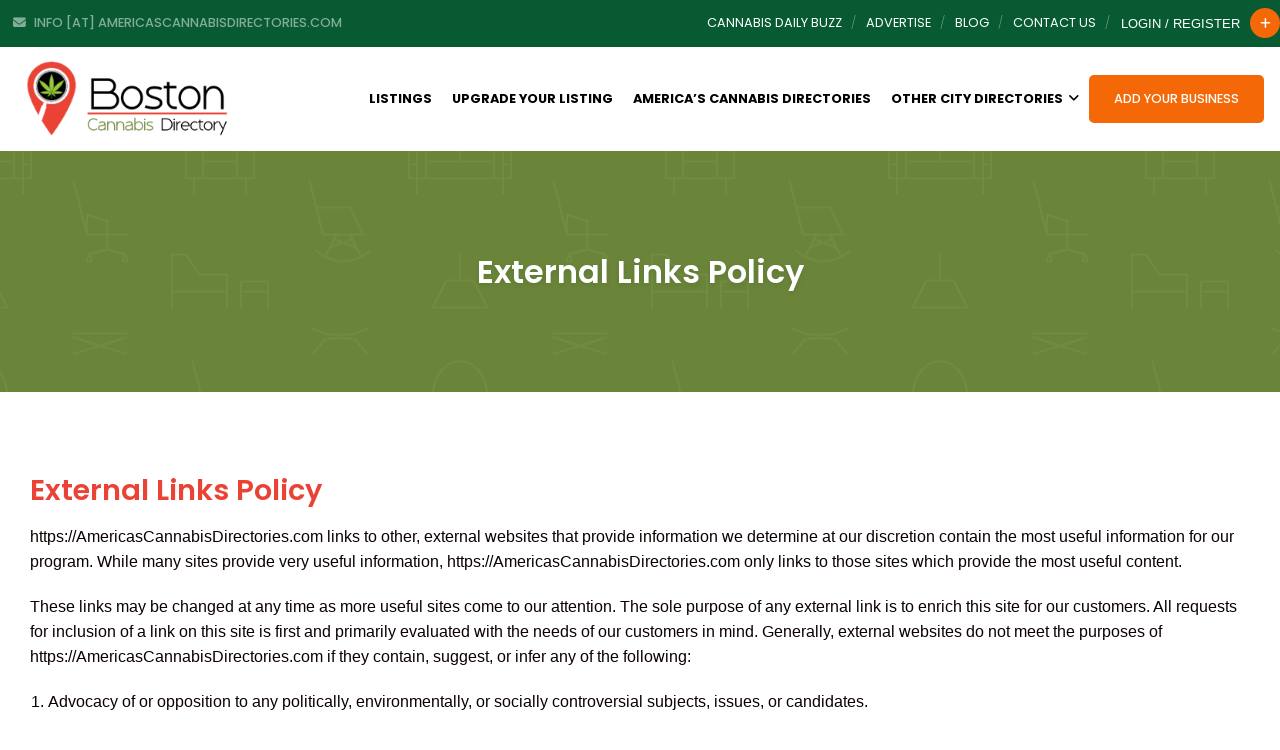

--- FILE ---
content_type: text/html; charset=UTF-8
request_url: https://bostoncannabisdirectory.com/external-links-policy/
body_size: 39490
content:
<!DOCTYPE html>
<html lang="en-US" class="no-js no-svg">
	<head>
		<meta charset="UTF-8">
		<meta http-equiv="X-UA-Compatible" content="IE=edge">
		<meta name="viewport" content="width=device-width, initial-scale=1">
		<link rel="profile" href="http://gmpg.org/xfn/11">
							<meta property="og:title" content="External Links Policy">
					<meta property="og:image" content="https://bostoncannabisdirectory.com/wp-content/uploads/2022/06/Boston-Cannabis-Directory-Logo_Transparency_350-px.png">
					<meta property="og:url" content="https://bostoncannabisdirectory.com/external-links-policy/">
						<!-- Bootstrap -->
		<link href="https://bostoncannabisdirectory.com/wp-content/themes/directorytheme/css/bootstrap.min.css?1769139143" rel="stylesheet">
		<link href="https://bostoncannabisdirectory.com/wp-content/themes/directorytheme/css/bootstrap-grid.min.css?1769139143" rel="stylesheet">
		<link href="https://bostoncannabisdirectory.com/wp-content/themes/directorytheme/default.css?1769139143" rel="stylesheet">
		<link href="https://bostoncannabisdirectory.com/wp-content/themes/directorytheme/css/font-awesome.min.css?1769139143" rel="stylesheet">
		<link rel="stylesheet" href="https://cdnjs.cloudflare.com/ajax/libs/font-awesome/6.5.1/css/all.min.css" />
		<link href="https://bostoncannabisdirectory.com/wp-content/themes/directorytheme/css/animate.min.css?1769139143" rel="stylesheet">
		<link href="https://bostoncannabisdirectory.com/wp-content/themes/directorytheme/css/lightbox.min.css?1769139143" rel="stylesheet">
		<link href="https://fonts.googleapis.com/css?family=Poppins:100,200,300,400,400i,500,600,600i,700,800,900|lato: 300,400,400i,700" rel="stylesheet">
		<!-- Owl Carousel -->
		<link href="https://bostoncannabisdirectory.com/wp-content/themes/directorytheme/css/owl.carousel.min.css?1769139143" rel="stylesheet">
		<link href="https://bostoncannabisdirectory.com/wp-content/themes/directorytheme/css/owl.theme.default.min.css?1769139143" rel="stylesheet">

					<link href="https://bostoncannabisdirectory.com/wp-content/themes/directorytheme/style-color.css?1769139143" rel="stylesheet">
			

		<link rel="icon" href="https://bostoncannabisdirectory.com/wp-content/uploads/2022/05/favicon.ico" sizes="32x32">	

		<script>(function(html){html.className = html.className.replace(/\bno-js\b/,'js')})(document.documentElement);</script>
<title>External Links Policy &#8211; Boston Cannabis Directory</title>
<meta name='robots' content='max-image-preview:large' />
<link rel='dns-prefetch' href='//www.googletagmanager.com' />
<link rel="alternate" type="application/rss+xml" title="Boston Cannabis Directory &raquo; Feed" href="https://bostoncannabisdirectory.com/feed/" />
<link rel="alternate" title="oEmbed (JSON)" type="application/json+oembed" href="https://bostoncannabisdirectory.com/wp-json/oembed/1.0/embed?url=https%3A%2F%2Fbostoncannabisdirectory.com%2Fexternal-links-policy%2F" />
<link rel="alternate" title="oEmbed (XML)" type="text/xml+oembed" href="https://bostoncannabisdirectory.com/wp-json/oembed/1.0/embed?url=https%3A%2F%2Fbostoncannabisdirectory.com%2Fexternal-links-policy%2F&#038;format=xml" />
<style id='wp-img-auto-sizes-contain-inline-css' type='text/css'>
img:is([sizes=auto i],[sizes^="auto," i]){contain-intrinsic-size:3000px 1500px}
/*# sourceURL=wp-img-auto-sizes-contain-inline-css */
</style>
<style id='wp-emoji-styles-inline-css' type='text/css'>

	img.wp-smiley, img.emoji {
		display: inline !important;
		border: none !important;
		box-shadow: none !important;
		height: 1em !important;
		width: 1em !important;
		margin: 0 0.07em !important;
		vertical-align: -0.1em !important;
		background: none !important;
		padding: 0 !important;
	}
/*# sourceURL=wp-emoji-styles-inline-css */
</style>
<style id='wp-block-library-inline-css' type='text/css'>
:root{--wp-block-synced-color:#7a00df;--wp-block-synced-color--rgb:122,0,223;--wp-bound-block-color:var(--wp-block-synced-color);--wp-editor-canvas-background:#ddd;--wp-admin-theme-color:#007cba;--wp-admin-theme-color--rgb:0,124,186;--wp-admin-theme-color-darker-10:#006ba1;--wp-admin-theme-color-darker-10--rgb:0,107,160.5;--wp-admin-theme-color-darker-20:#005a87;--wp-admin-theme-color-darker-20--rgb:0,90,135;--wp-admin-border-width-focus:2px}@media (min-resolution:192dpi){:root{--wp-admin-border-width-focus:1.5px}}.wp-element-button{cursor:pointer}:root .has-very-light-gray-background-color{background-color:#eee}:root .has-very-dark-gray-background-color{background-color:#313131}:root .has-very-light-gray-color{color:#eee}:root .has-very-dark-gray-color{color:#313131}:root .has-vivid-green-cyan-to-vivid-cyan-blue-gradient-background{background:linear-gradient(135deg,#00d084,#0693e3)}:root .has-purple-crush-gradient-background{background:linear-gradient(135deg,#34e2e4,#4721fb 50%,#ab1dfe)}:root .has-hazy-dawn-gradient-background{background:linear-gradient(135deg,#faaca8,#dad0ec)}:root .has-subdued-olive-gradient-background{background:linear-gradient(135deg,#fafae1,#67a671)}:root .has-atomic-cream-gradient-background{background:linear-gradient(135deg,#fdd79a,#004a59)}:root .has-nightshade-gradient-background{background:linear-gradient(135deg,#330968,#31cdcf)}:root .has-midnight-gradient-background{background:linear-gradient(135deg,#020381,#2874fc)}:root{--wp--preset--font-size--normal:16px;--wp--preset--font-size--huge:42px}.has-regular-font-size{font-size:1em}.has-larger-font-size{font-size:2.625em}.has-normal-font-size{font-size:var(--wp--preset--font-size--normal)}.has-huge-font-size{font-size:var(--wp--preset--font-size--huge)}.has-text-align-center{text-align:center}.has-text-align-left{text-align:left}.has-text-align-right{text-align:right}.has-fit-text{white-space:nowrap!important}#end-resizable-editor-section{display:none}.aligncenter{clear:both}.items-justified-left{justify-content:flex-start}.items-justified-center{justify-content:center}.items-justified-right{justify-content:flex-end}.items-justified-space-between{justify-content:space-between}.screen-reader-text{border:0;clip-path:inset(50%);height:1px;margin:-1px;overflow:hidden;padding:0;position:absolute;width:1px;word-wrap:normal!important}.screen-reader-text:focus{background-color:#ddd;clip-path:none;color:#444;display:block;font-size:1em;height:auto;left:5px;line-height:normal;padding:15px 23px 14px;text-decoration:none;top:5px;width:auto;z-index:100000}html :where(.has-border-color){border-style:solid}html :where([style*=border-top-color]){border-top-style:solid}html :where([style*=border-right-color]){border-right-style:solid}html :where([style*=border-bottom-color]){border-bottom-style:solid}html :where([style*=border-left-color]){border-left-style:solid}html :where([style*=border-width]){border-style:solid}html :where([style*=border-top-width]){border-top-style:solid}html :where([style*=border-right-width]){border-right-style:solid}html :where([style*=border-bottom-width]){border-bottom-style:solid}html :where([style*=border-left-width]){border-left-style:solid}html :where(img[class*=wp-image-]){height:auto;max-width:100%}:where(figure){margin:0 0 1em}html :where(.is-position-sticky){--wp-admin--admin-bar--position-offset:var(--wp-admin--admin-bar--height,0px)}@media screen and (max-width:600px){html :where(.is-position-sticky){--wp-admin--admin-bar--position-offset:0px}}

/*# sourceURL=wp-block-library-inline-css */
</style><style id='global-styles-inline-css' type='text/css'>
:root{--wp--preset--aspect-ratio--square: 1;--wp--preset--aspect-ratio--4-3: 4/3;--wp--preset--aspect-ratio--3-4: 3/4;--wp--preset--aspect-ratio--3-2: 3/2;--wp--preset--aspect-ratio--2-3: 2/3;--wp--preset--aspect-ratio--16-9: 16/9;--wp--preset--aspect-ratio--9-16: 9/16;--wp--preset--color--black: #000000;--wp--preset--color--cyan-bluish-gray: #abb8c3;--wp--preset--color--white: #ffffff;--wp--preset--color--pale-pink: #f78da7;--wp--preset--color--vivid-red: #cf2e2e;--wp--preset--color--luminous-vivid-orange: #ff6900;--wp--preset--color--luminous-vivid-amber: #fcb900;--wp--preset--color--light-green-cyan: #7bdcb5;--wp--preset--color--vivid-green-cyan: #00d084;--wp--preset--color--pale-cyan-blue: #8ed1fc;--wp--preset--color--vivid-cyan-blue: #0693e3;--wp--preset--color--vivid-purple: #9b51e0;--wp--preset--gradient--vivid-cyan-blue-to-vivid-purple: linear-gradient(135deg,rgb(6,147,227) 0%,rgb(155,81,224) 100%);--wp--preset--gradient--light-green-cyan-to-vivid-green-cyan: linear-gradient(135deg,rgb(122,220,180) 0%,rgb(0,208,130) 100%);--wp--preset--gradient--luminous-vivid-amber-to-luminous-vivid-orange: linear-gradient(135deg,rgb(252,185,0) 0%,rgb(255,105,0) 100%);--wp--preset--gradient--luminous-vivid-orange-to-vivid-red: linear-gradient(135deg,rgb(255,105,0) 0%,rgb(207,46,46) 100%);--wp--preset--gradient--very-light-gray-to-cyan-bluish-gray: linear-gradient(135deg,rgb(238,238,238) 0%,rgb(169,184,195) 100%);--wp--preset--gradient--cool-to-warm-spectrum: linear-gradient(135deg,rgb(74,234,220) 0%,rgb(151,120,209) 20%,rgb(207,42,186) 40%,rgb(238,44,130) 60%,rgb(251,105,98) 80%,rgb(254,248,76) 100%);--wp--preset--gradient--blush-light-purple: linear-gradient(135deg,rgb(255,206,236) 0%,rgb(152,150,240) 100%);--wp--preset--gradient--blush-bordeaux: linear-gradient(135deg,rgb(254,205,165) 0%,rgb(254,45,45) 50%,rgb(107,0,62) 100%);--wp--preset--gradient--luminous-dusk: linear-gradient(135deg,rgb(255,203,112) 0%,rgb(199,81,192) 50%,rgb(65,88,208) 100%);--wp--preset--gradient--pale-ocean: linear-gradient(135deg,rgb(255,245,203) 0%,rgb(182,227,212) 50%,rgb(51,167,181) 100%);--wp--preset--gradient--electric-grass: linear-gradient(135deg,rgb(202,248,128) 0%,rgb(113,206,126) 100%);--wp--preset--gradient--midnight: linear-gradient(135deg,rgb(2,3,129) 0%,rgb(40,116,252) 100%);--wp--preset--font-size--small: 13px;--wp--preset--font-size--medium: 20px;--wp--preset--font-size--large: 36px;--wp--preset--font-size--x-large: 42px;--wp--preset--spacing--20: 0.44rem;--wp--preset--spacing--30: 0.67rem;--wp--preset--spacing--40: 1rem;--wp--preset--spacing--50: 1.5rem;--wp--preset--spacing--60: 2.25rem;--wp--preset--spacing--70: 3.38rem;--wp--preset--spacing--80: 5.06rem;--wp--preset--shadow--natural: 6px 6px 9px rgba(0, 0, 0, 0.2);--wp--preset--shadow--deep: 12px 12px 50px rgba(0, 0, 0, 0.4);--wp--preset--shadow--sharp: 6px 6px 0px rgba(0, 0, 0, 0.2);--wp--preset--shadow--outlined: 6px 6px 0px -3px rgb(255, 255, 255), 6px 6px rgb(0, 0, 0);--wp--preset--shadow--crisp: 6px 6px 0px rgb(0, 0, 0);}:where(.is-layout-flex){gap: 0.5em;}:where(.is-layout-grid){gap: 0.5em;}body .is-layout-flex{display: flex;}.is-layout-flex{flex-wrap: wrap;align-items: center;}.is-layout-flex > :is(*, div){margin: 0;}body .is-layout-grid{display: grid;}.is-layout-grid > :is(*, div){margin: 0;}:where(.wp-block-columns.is-layout-flex){gap: 2em;}:where(.wp-block-columns.is-layout-grid){gap: 2em;}:where(.wp-block-post-template.is-layout-flex){gap: 1.25em;}:where(.wp-block-post-template.is-layout-grid){gap: 1.25em;}.has-black-color{color: var(--wp--preset--color--black) !important;}.has-cyan-bluish-gray-color{color: var(--wp--preset--color--cyan-bluish-gray) !important;}.has-white-color{color: var(--wp--preset--color--white) !important;}.has-pale-pink-color{color: var(--wp--preset--color--pale-pink) !important;}.has-vivid-red-color{color: var(--wp--preset--color--vivid-red) !important;}.has-luminous-vivid-orange-color{color: var(--wp--preset--color--luminous-vivid-orange) !important;}.has-luminous-vivid-amber-color{color: var(--wp--preset--color--luminous-vivid-amber) !important;}.has-light-green-cyan-color{color: var(--wp--preset--color--light-green-cyan) !important;}.has-vivid-green-cyan-color{color: var(--wp--preset--color--vivid-green-cyan) !important;}.has-pale-cyan-blue-color{color: var(--wp--preset--color--pale-cyan-blue) !important;}.has-vivid-cyan-blue-color{color: var(--wp--preset--color--vivid-cyan-blue) !important;}.has-vivid-purple-color{color: var(--wp--preset--color--vivid-purple) !important;}.has-black-background-color{background-color: var(--wp--preset--color--black) !important;}.has-cyan-bluish-gray-background-color{background-color: var(--wp--preset--color--cyan-bluish-gray) !important;}.has-white-background-color{background-color: var(--wp--preset--color--white) !important;}.has-pale-pink-background-color{background-color: var(--wp--preset--color--pale-pink) !important;}.has-vivid-red-background-color{background-color: var(--wp--preset--color--vivid-red) !important;}.has-luminous-vivid-orange-background-color{background-color: var(--wp--preset--color--luminous-vivid-orange) !important;}.has-luminous-vivid-amber-background-color{background-color: var(--wp--preset--color--luminous-vivid-amber) !important;}.has-light-green-cyan-background-color{background-color: var(--wp--preset--color--light-green-cyan) !important;}.has-vivid-green-cyan-background-color{background-color: var(--wp--preset--color--vivid-green-cyan) !important;}.has-pale-cyan-blue-background-color{background-color: var(--wp--preset--color--pale-cyan-blue) !important;}.has-vivid-cyan-blue-background-color{background-color: var(--wp--preset--color--vivid-cyan-blue) !important;}.has-vivid-purple-background-color{background-color: var(--wp--preset--color--vivid-purple) !important;}.has-black-border-color{border-color: var(--wp--preset--color--black) !important;}.has-cyan-bluish-gray-border-color{border-color: var(--wp--preset--color--cyan-bluish-gray) !important;}.has-white-border-color{border-color: var(--wp--preset--color--white) !important;}.has-pale-pink-border-color{border-color: var(--wp--preset--color--pale-pink) !important;}.has-vivid-red-border-color{border-color: var(--wp--preset--color--vivid-red) !important;}.has-luminous-vivid-orange-border-color{border-color: var(--wp--preset--color--luminous-vivid-orange) !important;}.has-luminous-vivid-amber-border-color{border-color: var(--wp--preset--color--luminous-vivid-amber) !important;}.has-light-green-cyan-border-color{border-color: var(--wp--preset--color--light-green-cyan) !important;}.has-vivid-green-cyan-border-color{border-color: var(--wp--preset--color--vivid-green-cyan) !important;}.has-pale-cyan-blue-border-color{border-color: var(--wp--preset--color--pale-cyan-blue) !important;}.has-vivid-cyan-blue-border-color{border-color: var(--wp--preset--color--vivid-cyan-blue) !important;}.has-vivid-purple-border-color{border-color: var(--wp--preset--color--vivid-purple) !important;}.has-vivid-cyan-blue-to-vivid-purple-gradient-background{background: var(--wp--preset--gradient--vivid-cyan-blue-to-vivid-purple) !important;}.has-light-green-cyan-to-vivid-green-cyan-gradient-background{background: var(--wp--preset--gradient--light-green-cyan-to-vivid-green-cyan) !important;}.has-luminous-vivid-amber-to-luminous-vivid-orange-gradient-background{background: var(--wp--preset--gradient--luminous-vivid-amber-to-luminous-vivid-orange) !important;}.has-luminous-vivid-orange-to-vivid-red-gradient-background{background: var(--wp--preset--gradient--luminous-vivid-orange-to-vivid-red) !important;}.has-very-light-gray-to-cyan-bluish-gray-gradient-background{background: var(--wp--preset--gradient--very-light-gray-to-cyan-bluish-gray) !important;}.has-cool-to-warm-spectrum-gradient-background{background: var(--wp--preset--gradient--cool-to-warm-spectrum) !important;}.has-blush-light-purple-gradient-background{background: var(--wp--preset--gradient--blush-light-purple) !important;}.has-blush-bordeaux-gradient-background{background: var(--wp--preset--gradient--blush-bordeaux) !important;}.has-luminous-dusk-gradient-background{background: var(--wp--preset--gradient--luminous-dusk) !important;}.has-pale-ocean-gradient-background{background: var(--wp--preset--gradient--pale-ocean) !important;}.has-electric-grass-gradient-background{background: var(--wp--preset--gradient--electric-grass) !important;}.has-midnight-gradient-background{background: var(--wp--preset--gradient--midnight) !important;}.has-small-font-size{font-size: var(--wp--preset--font-size--small) !important;}.has-medium-font-size{font-size: var(--wp--preset--font-size--medium) !important;}.has-large-font-size{font-size: var(--wp--preset--font-size--large) !important;}.has-x-large-font-size{font-size: var(--wp--preset--font-size--x-large) !important;}
/*# sourceURL=global-styles-inline-css */
</style>

<style id='classic-theme-styles-inline-css' type='text/css'>
/*! This file is auto-generated */
.wp-block-button__link{color:#fff;background-color:#32373c;border-radius:9999px;box-shadow:none;text-decoration:none;padding:calc(.667em + 2px) calc(1.333em + 2px);font-size:1.125em}.wp-block-file__button{background:#32373c;color:#fff;text-decoration:none}
/*# sourceURL=/wp-includes/css/classic-themes.min.css */
</style>
<link rel='stylesheet' id='simple-weather-css' href='https://bostoncannabisdirectory.com/wp-content/plugins/simple-weather/css/simple-weather.css?ver=4.0' type='text/css' media='all' />
<link rel='stylesheet' id='wp-pagenavi-css' href='https://bostoncannabisdirectory.com/wp-content/themes/directorytheme/npm/wp-pagenavi/pagenavi-css.css?ver=2.70' type='text/css' media='all' />
<link rel='stylesheet' id='chld_thm_cfg_parent-css' href='https://bostoncannabisdirectory.com/wp-content/themes/directorytheme/style.css?ver=6.9' type='text/css' media='all' />
<link rel='stylesheet' id='twentyseventeen-style-css' href='https://bostoncannabisdirectory.com/wp-content/themes/directory-theme-child/style.css?1769139143&#038;ver=6.9' type='text/css' media='all' />
<script type="text/javascript" src="https://bostoncannabisdirectory.com/wp-includes/js/jquery/jquery.min.js?ver=3.7.1" id="jquery-core-js"></script>
<script type="text/javascript" src="https://bostoncannabisdirectory.com/wp-includes/js/jquery/jquery-migrate.min.js?ver=3.4.1" id="jquery-migrate-js"></script>

<!-- Google Analytics snippet added by Site Kit -->
<script type="text/javascript" src="https://www.googletagmanager.com/gtag/js?id=UA-219710867-11" id="google_gtagjs-js" async></script>
<script type="text/javascript" id="google_gtagjs-js-after">
/* <![CDATA[ */
window.dataLayer = window.dataLayer || [];function gtag(){dataLayer.push(arguments);}
gtag('set', 'linker', {"domains":["bostoncannabisdirectory.com"]} );
gtag("js", new Date());
gtag("set", "developer_id.dZTNiMT", true);
gtag("config", "UA-219710867-11", {"anonymize_ip":true});
gtag("config", "G-M0RWPRZ6W9");
//# sourceURL=google_gtagjs-js-after
/* ]]> */
</script>

<!-- End Google Analytics snippet added by Site Kit -->
<link rel="https://api.w.org/" href="https://bostoncannabisdirectory.com/wp-json/" /><link rel="alternate" title="JSON" type="application/json" href="https://bostoncannabisdirectory.com/wp-json/wp/v2/pages/35101" /><link rel="EditURI" type="application/rsd+xml" title="RSD" href="https://bostoncannabisdirectory.com/xmlrpc.php?rsd" />
<meta name="generator" content="WordPress 6.9" />
<link rel="canonical" href="https://bostoncannabisdirectory.com/external-links-policy/" />
<link rel='shortlink' href='https://bostoncannabisdirectory.com/?p=35101' />
<meta name="generator" content="Site Kit by Google 1.96.0" /><!-- HFCM by 99 Robots - Snippet # 1: Header - Google -->
<meta name="google-site-verification" content="W-VzVfkYKBcr0WHwrJRvgPd8Y9QfOB04HxQmiJE1Ad0" />


<!-- /end HFCM by 99 Robots -->
		<script type="text/javascript">
				(function(c,l,a,r,i,t,y){
					c[a]=c[a]||function(){(c[a].q=c[a].q||[]).push(arguments)};t=l.createElement(r);t.async=1;
					t.src="https://www.clarity.ms/tag/"+i+"?ref=wordpress";y=l.getElementsByTagName(r)[0];y.parentNode.insertBefore(t,y);
				})(window, document, "clarity", "script", "dfmsyml8al");
		</script>
		
<!-- Google Tag Manager snippet added by Site Kit -->
<script type="text/javascript">
/* <![CDATA[ */

			( function( w, d, s, l, i ) {
				w[l] = w[l] || [];
				w[l].push( {'gtm.start': new Date().getTime(), event: 'gtm.js'} );
				var f = d.getElementsByTagName( s )[0],
					j = d.createElement( s ), dl = l != 'dataLayer' ? '&l=' + l : '';
				j.async = true;
				j.src = 'https://www.googletagmanager.com/gtm.js?id=' + i + dl;
				f.parentNode.insertBefore( j, f );
			} )( window, document, 'script', 'dataLayer', 'GTM-PHX6MSZ' );
			
/* ]]> */
</script>

<!-- End Google Tag Manager snippet added by Site Kit -->

		<!-- Custom Color Activated -->
		<style>#cp-header .navbar-nav li:hover ul, #cp-header .navbar-nav.submit-listing li a, a.add-listing, .bsr_content a { background: #f46807; }body #page-banner,.pricing .pricing-widget:hover .pricing-content, .pricing .pricing-widget.active .pricing-content, .pricing .pricing-widget:hover .pricing-header .price-cost, .pricing .pricing-widget.active .pricing-header .price-cost, .page-template-pricing #page-banner { background: #6d893c; }#cp-header .navbar-nav li.current-menu-item a { color: #f46807; }.pricing-widget  h3.pricing-title { color: #6d893c !important; }.pricing-widget.main.active h3.pricing-title, .pricing-widget:hover h3.pricing-title { color: white !important; }div#cp-header { background: #ffffff !important; }#cp-top { background: #075a32 !important; }.c-top-right.pull-right ul li a:hover, .c-top-right a.account-link:hover, #cp-top .social ul li a:hover { color: #f46807 !important; }#cp-header .navbar-nav li ul li.menu-item-has-children ul li.menu-item-has-children ul li { background: #f46807 !important; }#footer{background :#f46807;}body .listing_search button.btn[type="submit"]{ background: #f46807 !important; }body, body p{color: #0c0000;}
h1,h2,h3,h4,h5,h6 {
	color:#ea4335;
}
blockquote:before {
  color: #f46807;
}
a{
	color: #f46807;
}
a:focus{color: #075a32;}
a:hover{
	color: #075a32;
}
a:focus{outline: none;}
hr{background: #d1d1d1;}

.cp-color{
	color: #f46807;
}

.backtotop{background:#f46807;}

#cp-header .navbar-nav li a{color:#000000 ;}

#cp-top .c-top-left ul li a{color: #fff;}
#cp-top .c-top-left ul li a:hover,#cp-top .c-top-left ul li a:hover i{color: #f46807;}
#cp-top .c-top-left ul li.email i{color: #fff;}
#cp-top .c-top-left ul li.phone i{color: #fff;}

#cp-top .c-top-left ul li a:hover,#cp-top .c-top-left ul li a:hover i{ color: #f46807;}

#cp-top .social ul li{color: #fff;}
#cp-top .social ul li:after{color: rgba(255,255,255,.5);}
#cp-top .social ul li a{color: rgba(255,255,255,.5);}
#cp-top .social ul li a:hover{color: #fff;}

.c-top-right a.account-link:hover{color: #f46807;}

#cp-top .c-top-right a.appointment{background: #f46807;color: #fff;}
#cp-top .c-top-right a.appointment:hover{ background: #075a32;}

#cp-header a.navbar-brand:hover h2{color: #f46807;}

#cp-header .navbar-nav.submit-listing li a:hover{background: #075a32; }

.banner-content .banner-btn a.global-btn:hover{color: #075a32;}

a.global-btn{background: #f46807;}
a.global-btn:hover{border-color: #075a32;color: #075a32;}

button.global-btn{background: #f46807;}
button.global-btn:hover{border-color: #075a32;color: #075a32;}

a.global-btn.btn-solid{color: #f46807;background: none; border: solid 2px #f46807;}
a.global-btn.btn-solid:hover{color: #fff;background: none; border: solid 2px #f46807; background: #f46807;}

.banner-btn a.global-btn{background: #f5af02;}
.banner-btn a.global-btn:hover{background: #f46807;border-color: #f46807;color: #fff;}

.checklists li i{color: #075a32;}

.cp-services h4 a:hover{color: #075a32;}


.blog-item h3 a:hover{color: #f46807;}

.cp-header-title{background-color: ;}

.widget .widget-title:after{color: #f46807;}
.blog-date{color: #f46807;}
.widget ul li span{color: #f46807;}

.widget ul li a:hover{color: #f46807;}
.comments-area .submit{background: #f46807;}

.comments-area .submit:hover{background: #075a32;}

.register-login .global-btn:hover, .acf-form .acf-button:hover{
	background:#f46807;
	border-color:#f46807;
}

.pricing .pricing-widget:hover .pricing-header .price-cost, .pricing .pricing-widget.active .pricing-header .price-cost {
    background-color: #f46807;
}

.pricing .pricing-widget:hover .pricing-content, .pricing .pricing-widget.active .pricing-content {
    background-color: #f46807;
}

.listing-comment .comments-area .submit{
	border:2px solid #f46807;
	background:#f46807;
}
#cp-header .navbar-nav li a:hover,#cp-header .navbar-nav li.current-menu-item a{color:#f46807;}
.listing-comment .comments-area .submit:hover{
	background:#075a32;
	border-color:#075a32;
}
.paypal-entry .item-field_price span{color: #075a32;}
//#cp-header .navbar-nav li a{color:#f46807}

/**@media 991px**/@media ( max-width: 991px ){


	#cp-header .navbar-nav i.toggle-down{background: #f46807;}
	#cp-header .navbar-nav ul li a:hover{color:#f46807;}
	#cp-header .navbar-nav li,#cp-header .navbar-nav li a,
	//#cp-header .navbar-nav li.current-menu-item a{color:#f46807 !important;}

}/**end @media 991px**/


body .listing_search button.btn[type="submit"] {
    background: #075a32;
}
.page-template-pricing #page-banner, .page-template-pay #page-banner {
	background: #6d893c;
}
#cp-top{ background: #075a32 !important; }

.cp-header-title span,
a.nlplink{background : #6d893c ;}

.cp-header-title span:hover,
a.nlplink:hover{background : #f46807 ;}

.cp-header-title span,
 a.nlplink,.featured-home h3, .featured-home span{color : #ffffff ;}

#page-banner h1 { color: #ffffff}

.cp-header-title span:hover,
a.nlplink:hover,.featured-home h3:hover,.featured-home span:hover{color : #ffffff !important;}


.hero-title::after,
.services-grid-title::after,
.banner-title::after,
.service-process-heading::after,
.services-grid-title::after,
.service-description-title::after {
	background: #f46807;
}
.cta-button {
	background: #f46807;
}

.custom-tab-wrapper #tab-btn-1:checked + label,
.custom-tab-wrapper #tab-btn-2:checked + label,
.custom-tab-wrapper #tab-btn-3:checked + label { background-color: #f46807 !important; }


.wp-pagenavi a:hover, .wp-pagenavi span.current{
	background: #f46807 !important;
    border-color: #f46807 !important;
}</style>	</head>

	<div class="header-txt" style=" display : none;">
			</div>

	<!-- main body section start --->
	<body class="wp-singular page-template-default page page-id-35101 wp-theme-directorytheme wp-child-theme-directory-theme-child">
		<div id="cp-wrapper">
			<div id="cp-top">
				<div class="inner">
					<div class="row no-gutters">
						<div class="col-6">
							<div class="social">
								<ul>
																			<li><a href="mailto:info [at] AmericasCannabisDirectories.com"><i class="fa fa-envelope-o"></i> <span>info [at] AmericasCannabisDirectories.com</span></a></li>
									
																	</ul>
							</div><!--social-->
						</div><!--col-->

						<div class="col-6 clearfix">
							<div class="c-top-right pull-right">
								<div class="c-top-left">
									<ul>
																					<li id="menu-item-35389" class="menu-item menu-item-type-custom menu-item-object-custom menu-item-35389"><a href="https://cannabisdailybuzz.com">Cannabis Daily Buzz</a></li>
<li id="menu-item-35076" class="menu-item menu-item-type-post_type menu-item-object-page menu-item-35076"><a href="https://bostoncannabisdirectory.com/advertise-services/">Advertise</a></li>
<li id="menu-item-35172" class="menu-item menu-item-type-custom menu-item-object-custom menu-item-35172"><a href="https://cannabisdailybuzz.com/blog">Blog</a></li>
<li id="menu-item-35033" class="menu-item menu-item-type-post_type menu-item-object-page menu-item-35033"><a href="https://bostoncannabisdirectory.com/contact/" title="						">Contact Us</a></li>
											
									</ul>
								</div><!--c-top-left-->
																		<div class="dropdown">
											<a href="https://bostoncannabisdirectory.com/add-your-business/" class="add-listing" data-toggle="dropdown"><i class="fa fa-plus"></i></a>
											<div class="dropdown-menu submit_btn" aria-labelledby="dropdownMenuButton">
												<a class="dropdown-item" href="https://bostoncannabisdirectory.com/add-your-business/">Submit a Listing</a>
																								<!-- Check user login or not -->
																							</div>
										</div>
																					<a href="https://bostoncannabisdirectory.com/account/" class="account-link">Login / Register</a>
																	</div><!--c-top-right-->
						</div>
					</div>
				</div>
			</div>
			
			<!--- Top menu of the theme -->
		  				
			<header>
				<div id="cp-header" class="sticky_header">
					<div class="inner">
						<nav class="navbar navbar-expand-lg navbar-light">
							<a class="navbar-brand" href="https://bostoncannabisdirectory.com"><img src="https://bostoncannabisdirectory.com/wp-content/uploads/2022/06/Boston-Cannabis-Directory-Logo_Transparency_350-px.png" /></a>
							<button class="navbar-toggler" type="button" data-toggle="collapse" data-target="#mainanv"  aria-expanded="false" aria-label="Toggle navigation">
								<span class="navbar-toggler-icon"></span>
							</button>
							<div class="collapse navbar-collapse justify-content-end" id="mainanv">	
								<ul id="top-menu" class="menu navbar-nav"><li id="menu-item-35035" class="menu-item menu-item-type-post_type menu-item-object-page menu-item-35035"><a href="https://bostoncannabisdirectory.com/listings/" title="						">Listings</a></li>
<li id="menu-item-35196" class="menu-item menu-item-type-post_type menu-item-object-page menu-item-35196"><a href="https://bostoncannabisdirectory.com/pricing/">Upgrade Your Listing</a></li>
<li id="menu-item-35390" class="menu-item menu-item-type-custom menu-item-object-custom menu-item-35390"><a href="https://americascannabisdirectories.com">America&#8217;s Cannabis Directories</a></li>
<li id="menu-item-35236" class="menu-item menu-item-type-post_type menu-item-object-page menu-item-has-children menu-item-35236"><a href="https://bostoncannabisdirectory.com/other-city-directories/">Other City Directories<svg class="icon icon-angle-down" aria-hidden="true" role="img"> <use href="#icon-angle-down" xlink:href="#icon-angle-down"></use> </svg></a>
<ul class="sub-menu">
	<li id="menu-item-35433" class="menu-item menu-item-type-custom menu-item-object-custom menu-item-35433"><a href="#">↓↓↓ Scroll for more cities ↓↓↓</a></li>
	<li id="menu-item-35396" class="menu-item menu-item-type-custom menu-item-object-custom menu-item-35396"><a href="https://annarborcannabisdirectory">Ann Arbor Cannabis Directory</a></li>
	<li id="menu-item-35394" class="menu-item menu-item-type-custom menu-item-object-custom menu-item-35394"><a href="https://austincannabisdirectory.com">Austin Cannabis Directory</a></li>
	<li id="menu-item-35411" class="menu-item menu-item-type-custom menu-item-object-custom menu-item-35411"><a href="https://burlingtoncannabisdirectory.com">Burlington Cannabis Directory</a></li>
	<li id="menu-item-35393" class="menu-item menu-item-type-custom menu-item-object-custom menu-item-35393"><a href="https://chicagocannabisdirectory.com">Chicago Cannabis Directory</a></li>
	<li id="menu-item-35288" class="menu-item menu-item-type-custom menu-item-object-custom menu-item-35288"><a href="https://denvercannabisdirectory.com">Denver Cannabis Directory</a></li>
	<li id="menu-item-35405" class="menu-item menu-item-type-custom menu-item-object-custom menu-item-35405"><a href="https://kansascitycannabisdirectory.com">Kansas City Cannabis Directory</a></li>
	<li id="menu-item-35238" class="menu-item menu-item-type-custom menu-item-object-custom menu-item-35238"><a href="https://lasvegascannabisdirectory.com">Las Vegas Cannabis Directory</a></li>
	<li id="menu-item-35410" class="menu-item menu-item-type-custom menu-item-object-custom menu-item-35410"><a href="https://littlerockcannabisdirectory.com">Little Rock Cannabis Directory</a></li>
	<li id="menu-item-35391" class="menu-item menu-item-type-custom menu-item-object-custom menu-item-35391"><a href="https://lacannabisdirectory.com">Los Angeles Cannabis Directory</a></li>
	<li id="menu-item-35409" class="menu-item menu-item-type-custom menu-item-object-custom menu-item-35409"><a href="https://memphiscannabisdirectory.com">Memphis Cannabis Directory</a></li>
	<li id="menu-item-35392" class="menu-item menu-item-type-custom menu-item-object-custom menu-item-35392"><a href="https://miamicannabisdirectory.com">Miami Cannabis Directory</a></li>
	<li id="menu-item-35408" class="menu-item menu-item-type-custom menu-item-object-custom menu-item-35408"><a href="https://nashvillecannabisdirectory.com">Nashville Cannabis Directory</a></li>
	<li id="menu-item-35239" class="menu-item menu-item-type-custom menu-item-object-custom menu-item-35239"><a href="https://newyorkcannabisdirectory.com">New York Cannabis Directory</a></li>
	<li id="menu-item-35248" class="menu-item menu-item-type-custom menu-item-object-custom menu-item-35248"><a href="https://oklahomacitycannabisdirectory.com">Oklahoma City Cannabis Directory</a></li>
	<li id="menu-item-35407" class="menu-item menu-item-type-custom menu-item-object-custom menu-item-35407"><a href="https://phoenixcannabisdirectory.com">Phoenix Cannabis Directory</a></li>
	<li id="menu-item-35395" class="menu-item menu-item-type-custom menu-item-object-custom menu-item-35395"><a href="https://portlandcannabisdirectory.com">Portland Cannabis Directory</a></li>
	<li id="menu-item-35404" class="menu-item menu-item-type-custom menu-item-object-custom menu-item-35404"><a href="https://sanfranciscocannabisdirectory.com">San Francisco Cannabis Directory</a></li>
	<li id="menu-item-35462" class="menu-item menu-item-type-custom menu-item-object-custom menu-item-35462"><a href="https://sanjosecannabisdirectory.com">San Jose Cannabis Directory</a></li>
	<li id="menu-item-35406" class="menu-item menu-item-type-custom menu-item-object-custom menu-item-35406"><a href="https://seattlecannabisdirectory.com">Seattle Cannabis Directory</a></li>
	<li id="menu-item-35387" class="menu-item menu-item-type-custom menu-item-object-custom menu-item-35387"><a href="https://stcharlescannabisdirectory.com">St. Charles Cannabis Directory</a></li>
	<li id="menu-item-35237" class="menu-item menu-item-type-custom menu-item-object-custom menu-item-35237"><a href="https://stlouiscannabisdirectory.com">St. Louis Cannabis Directory</a></li>
</ul>
</li>
</ul>								
								<ul class="navbar-nav top_nav_mov">
									<li class="menu-item menu-item-type-custom menu-item-object-custom menu-item-35389"><a href="https://cannabisdailybuzz.com">Cannabis Daily Buzz</a></li>
<li class="menu-item menu-item-type-post_type menu-item-object-page menu-item-35076"><a href="https://bostoncannabisdirectory.com/advertise-services/">Advertise</a></li>
<li class="menu-item menu-item-type-custom menu-item-object-custom menu-item-35172"><a href="https://cannabisdailybuzz.com/blog">Blog</a></li>
<li class="menu-item menu-item-type-post_type menu-item-object-page menu-item-35033"><a href="https://bostoncannabisdirectory.com/contact/" title="						">Contact Us</a></li>
								</ul>				  
								<ul class="submit-listing navbar-nav">
									<li><a href="https://bostoncannabisdirectory.com/add-your-business/">Add Your Business</a></li>
								</ul>		  
							</div>
						</nav>     
					</div>
				</div>
			</header>  <div id="page-banner" class="" style="background: ;">
    <div class="inner">
                <h1>
            External Links Policy          </h1>
            </div><!--inner-->
  </div><!--page-banner-->

<div id="cp-container" class="cp-section">
  <div class="inner">
    <div class="full-content">
              <div class="cp-entry clearfix">
          <h2>External Links Policy</h2>
<p>https://AmericasCannabisDirectories.com links to other, external websites that provide information we determine at our discretion contain the most useful information for our program. While many sites provide very useful information, https://AmericasCannabisDirectories.com only links to those sites which provide the most useful content.</p>
<p>These links may be changed at any time as more useful sites come to our attention. The sole purpose of any external link is to enrich this site for our customers. All requests for inclusion of a link on this site is first and primarily evaluated with the needs of our customers in mind. Generally, external websites do not meet the purposes of https://AmericasCannabisDirectories.com if they contain, suggest, or infer any of the following:</p>
<ol>
<li>Advocacy of or opposition to any politically, environmentally, or socially controversial subjects, issues, or candidates.</li>
<li>Disparaging or promoting any person or class of persons.</li>
<li>External content not suitable for readers or viewers of all ages, or links to or other promotion of businesses whose products or services are not suitable for persons of all ages.</li>
<li>Promoting or inciting illegal, violent, or socially undesirable conduct.</li>
<li>Promotion or availability of alcohol or tobacco products.</li>
<li>Promotion or availability of illegal drugs.</li>
<li>Promotion or availability of adult or sexually oriented entertainment or materials.</li>
<li>Promotion, opposition, or availability of weapons.</li>
<li>Promotion, opposition, or availability of gambling.</li>
<li>Claims of efficacy, suitability, desirability, or other non-objective statements about businesses, products, or services.</li>
<li>Content that infringes on any trademark, copyright, or patent rights of another.</li>
<li>Claims or representations in violation of advertising or consumer protection laws.</li>
<li>Content that a reasonable citizen may not consider to maintain the dignity and decorum appropriate for government.</li>
</ol>
<p>This list is a nonexclusive list. The external link policy applies only to websites outside https://AmericasCannabisDirectories.com. The webmaster shall establish procedures to monitor the implementation and continuing oversight of this policy. These procedures shall include a process for review of all new requests for external content links from https://AmericasCannabisDirectories.com web page to another page to ensure compliance with this policy prior to granting the request.</p>
<p>Each request for such a link shall be evaluated using the following guidelines:</p>
<p><b>Is the content relevant?</b></p>
<p>Does the site provide information or services, which are not already available or linked to https://AmericasCannabisDirectories.com? If not, is the quality of the site comparable to or better than what is already provided?</p>
<p><b>Is the site well designed, easy to use, cross-browser compliant, and accessible to people with disabilities?</b></p>
<p>https://AmericasCannabisDirectories.com reserves the right, at its sole discretion and without explanation, to withdraw at any time any external content for any reason.</p>
        </div><!--cp-entry-->
            </div>
  </div><!--inner-->
</div><!--cp-container-->

<script>
	jQuery('#cp-container img').addClass('img-fluid');
</script>

    		<section class="cp-section cp-get-started" style="background-color: #075a32; ">
    			<div class="inner">
    				<div class="row justify-content-between">
    					<div class="col-lg-9">
    						<div class="get-started-content">
    							<h2>Do You Own a Cannabis Related Business? </h2>
    							<p>If you own a cannabis related business, we will provide you with your very own dedicated &#8216;business listing page&#8217; for FREE!<br />
That way you can showcase your business here in the Boston Cannabis Directory.<br />
Click here to <span style="color: #ff6600;"><strong><a style="color: #ff6600;" href="https://bostoncannabisdirectory.com/add-your-business/">&#8216;Add Your Business&#8217;</a></strong>.</span><br />
Grab your FREE &#8216;business listing page&#8217; and submit your listing by clicking on the link above.</p>
<p><span style="color: #f46807;"><strong>*FREE Listing includes:</strong> </span></p>
<ul>
<li><em><span style="font-size: 1rem;">Business Name</span></em></li>
<li><em><span style="font-size: 1rem;">Phone</span></em></li>
<li><em><span style="font-size: 1rem;">Address</span></em></li>
<li>Website</li>
</ul>
<p>However&#8230;   If you&#8217;d like to add more information to your &#8216;business listing page&#8217;, then check out our<a href="https://bostoncannabisdirectory.com/pricing/"><span style="color: #f46807;"> <strong>&#8220;<span style="text-decoration: underline;">Premium VIP Package</span>&#8220;</strong></span></a>, this package is for businesses that are dead serious about attracting way more customers and making a lot more sales! Imagine getting a steady stream of new prospects to visit your website every single day, 24/7/365.<br />
<b style="font-size: 1rem;"><br />
</b><strong><span style="color: #f46807;">**Premium VIP Package</span><span style="color: #f46807;"> includes:</span></strong></p>
<ul>
<li><strong><em><span style="font-size: 1rem;">Business Name</span></em></strong></li>
<li><strong><em><span style="font-size: 1rem;">Phone Number</span></em></strong></li>
<li><strong><em><span style="font-size: 1rem;">Business Address</span></em></strong></li>
<li><strong><em><span style="font-size: 1rem;">Website Address</span></em></strong></li>
<li><strong><em><span style="font-size: 1rem;">Email Address</span></em></strong></li>
<li><strong><em><span style="font-size: 1rem;">Company Logo</span></em></strong></li>
<li><strong><em><span style="font-size: 1rem;">Business Description</span></em></strong></li>
<li><strong><em><span style="font-size: 1rem;">Hours of Operation</span></em></strong></li>
<li><strong><em><span style="font-size: 1rem;">Featured Image</span></em></strong></li>
<li><strong><em><span style="font-size: 1rem;">Image Slideshow</span></em></strong></li>
<li><strong><em><span style="font-size: 1rem;">Business Video</span></em></strong></li>
<li><strong><em><span style="font-size: 1rem;">Links to All Social Media</span></em></strong></li>
<li><strong><em><span style="font-size: 1rem;">Additional Details</span></em></strong></li>
<li><strong><em><span style="font-size: 1rem;">Extra Links</span></em></strong></li>
<li><strong><em><span style="font-size: 1rem;">Shortcode</span></em></strong></li>
<li><strong><em><span style="font-size: 1rem;">Verified Status</span></em></strong></li>
<li><strong><em><span style="font-size: 1rem;">Premium Business Gold Ribbon<br />
and More.</span></em></strong></li>
</ul>
<p><em>***Upgrade your listing today so you can start adding images, uploading videos, business logo, additional details, all your social media links and much more.</em></p>
<p><strong><br />
More Information Means More Clicks, and More Clicks Means More Customers!</strong></p>
<hr />
<p>This page may contain affiliate links to products or services and you should assume that we have an affiliate relationship with the company providing the product or service that you purchase, and that we may receive a commission in some way associated with any purchases that you make. Your price will always be the same whether you purchase through our affiliate link or you go directly to the company providing the product or service, the price that you pay does not change.</p>
    						</div>	
    					</div>
    					<div class="col-lg-auto align-self-center">
    						<div class="get-started-btn">
    							<a href="https://bostoncannabisdirectory.com/pricing/" class="global-btn">Upgrade Your Listing</a>	
    						</div>
    					</div>
    				</div>			  	
    			</div>
    		</section>
	<style>#footer h3,#footer p, .footer-widget li, .footer-widget li a,#footer .footer-txt p {color : #ffffff;}.footer_hr {background : #ffffff;}#footer .footer-txt p{font-weight : 600;}.footer-widget li a:hover {color : #ffffff;text-decoration : underline;}</style>	<footer>     
		<div id="footer" style="background : #f46807;">
			<div class="inner">
				<div class="row justify-content-lg-center">        
					<div class="col-lg">
						<div class="footer-widget">
							<h3>CONTACT INFORMATION:</h3>
														<ul class="footer-info">
																<li><a href="mailto:info [at] AmericasCannabisDirectories.com"><i class="fa fa-envelope"></i> info [at] AmericasCannabisDirectories.com</a></li>
															</ul>
						</div><!--footer-widget-->
					</div><!--col-->	
					<div class="col-lg-auto">
						<div class="footer-widget">
							<h3>IMPORTANT INFORMATION:</h3>
															<ul>
																															<li><a href="https://bostoncannabisdirectory.com/pricing">Upgrade your listing to the “Premium VIP Package"</a></li>
											
																															<li><a href="https://cannabisdailybuzz.com">Check Out Our "Cannabis Daily Buzz" News and Videos</a></li>
											
																															<li><a href="https://americascannabisdirectories.com/listings">Check Out Other Cities on "AmericasCannabisDirectories.com"</a></li>
											
																															<li><a href="https://bostoncannabisdirectory.com/events">Check Out Upcoming "Events" in Boston</a></li>
											
																															<li><a href="https://bostoncannabisdirectory.com/advertise-services">Advertise/Partner With Us</a></li>
											
																															<li><a href="https://bostoncannabisdirectory.com/addiction-and-mental-health-information">Addiction and Mental Health Information</a></li>
											
																	</ul>
													</div>
					</div>
					<div class="col-lg-auto">
						<div class="footer-widget">
							<h3>LEGAL INFORMATION:</h3>
															<ul>
																													<li><a href="https://bostoncannabisdirectory.com/terms-of-use">Terms of Use</a></li>
																													<li><a href="https://bostoncannabisdirectory.com/privacy-policy">Privacy Policy</a></li>
																													<li><a href="https://bostoncannabisdirectory.com/ftc-statement">FTC Statement</a></li>
																													<li><a href="https://bostoncannabisdirectory.com/disclaimer">Disclaimer</a></li>
																													<li><a href="https://bostoncannabisdirectory.com/cookies-policy">Cookies Policy</a></li>
																													<li><a href="https://bostoncannabisdirectory.com/legal">Legal Disclaimers / Disclosures / Policies</a></li>
																	</ul>
													</div>
					</div>				      	  
					<div class="col-lg-auto">
						<div class="footer-widget footer-copyright">
							<a href="https://bostoncannabisdirectory.com"><img src="" class="img-fluid" /></a>
							<ul class="footer-social">
     
     
     
     
     
     
     
     
            </ul>
	
						</div>
					</div>      	  
				</div>
			</div>
								<div class="footer-txt" style="display:block;">
						<hr class="footer_hr">
						<div class="row justify-content-lg-center">
							<div class="col-md-12 text-center">
								<p>Copyright 2026.									<span class="copyright-inner">
										 <a href="https://www.americascannabisdirectories.com" target="_blank" style="color:#ffffff;">www.AmericasCannabisDirectories.com</a> | All Rights Reserved | Never Drive Under the Influence of Any Drug!									</span>
								</p>
							</div>
						</div>
					</div>
					</div><!--footer-->
	</footer>
</div><!--wrapper-->  

<a class="scroll backtotop" href="#cp-wrapper"><i class="fa fa-angle-up"></i></a>

<script type="text/javascript">
	(function($) {
		function new_map( $el ) {
			var $markers = $el.find('.marker');
			var styles = [{"featureType":"poi","elementType":"labels.text.fill","stylers":[{"color":"#747474"},{"lightness":"23"}]},{"featureType":"poi.attraction","elementType":"geometry.fill","stylers":[{"color":"#f38eb0"}]},{"featureType":"poi.government","elementType":"geometry.fill","stylers":[{"color":"#ced7db"}]},{"featureType":"poi.medical","elementType":"geometry.fill","stylers":[{"color":"#ffa5a8"}]},{"featureType":"poi.park","elementType":"geometry.fill","stylers":[{"color":"#c7e5c8"}]},{"featureType":"poi.place_of_worship","elementType":"geometry.fill","stylers":[{"color":"#d6cbc7"}]},{"featureType":"poi.school","elementType":"geometry.fill","stylers":[{"color":"#c4c9e8"}]},{"featureType":"poi.sports_complex","elementType":"geometry.fill","stylers":[{"color":"#b1eaf1"}]},{"featureType":"road","elementType":"geometry","stylers":[{"lightness":"100"}]},{"featureType":"road","elementType":"labels","stylers":[{"visibility":"off"},{"lightness":"100"}]},{"featureType":"road.highway","elementType":"geometry.fill","stylers":[{"color":"#ffd4a5"}]},{"featureType":"road.arterial","elementType":"geometry.fill","stylers":[{"color":"#ffe9d2"}]},{"featureType":"road.local","elementType":"all","stylers":[{"visibility":"simplified"}]},{"featureType":"road.local","elementType":"geometry.fill","stylers":[{"weight":"3.00"}]},{"featureType":"road.local","elementType":"geometry.stroke","stylers":[{"weight":"0.30"}]},{"featureType":"road.local","elementType":"labels.text","stylers":[{"visibility":"on"}]},{"featureType":"road.local","elementType":"labels.text.fill","stylers":[{"color":"#747474"},{"lightness":"36"}]},{"featureType":"road.local","elementType":"labels.text.stroke","stylers":[{"color":"#e9e5dc"},{"lightness":"30"}]},{"featureType":"transit.line","elementType":"geometry","stylers":[{"visibility":"on"},{"lightness":"100"}]},{"featureType":"water","elementType":"all","stylers":[{"color":"#d2e7f7"}]}];

			// vars
			var args = {
				zoom		: 10,
				center		: new google.maps.LatLng(0, 0),
				mapTypeId	: google.maps.MapTypeId.ROADMAP,
				styles: styles
			};
			// create map	        	
			var map = new google.maps.Map( $el[0], args);
			// add a markers reference
			map.markers = [];
		
			// add markers
			$markers.each(function(){
		   		add_marker( $(this), map );
			});
			// center map
			center_map( map );
			// return
			return map;
		}
	
		//extra varaible
		function add_marker( $marker, map ) {
			// var
			var allInfowWindows=[];
			var latlng = new google.maps.LatLng( $marker.attr('data-lat'), $marker.attr('data-lng') );
			var mylat = $marker.attr('data-lat');
			var mylng = $marker.attr('data-lng');
		
			if(mylat !== '' && mylng !== ''){
				var icon = $marker.attr('data-icon');
				var marker = new google.maps.Marker({
					position	: latlng,
					map			: map
				});
				
				map.markers.push( marker );
				if( $marker.html() ){
					var maptitle = $marker.attr('data-title');
	  				var mapimg = $marker.attr('data-img');
	  				var maplink = $marker.attr('data-link');
	  				var mapurl = $marker.attr('data-url');
	  				var content = '<div id="map-container">' +
	                    '<div class="map-content">' +
	                      '<a href="'+maplink+'"><img data-src="'+mapimg+'" class="img-fluid"></a>' +
	                      '<div class="map-title">'+maptitle+' <span>'+mapurl+'</span><a href="'+maplink+'" class="map-btn">View Listing <i class="fa fa-caret-right"></i></a></div>' +
	                    '</div>' +
	                  '</div>';

	  				var infowindow = new google.maps.InfoWindow({
	    				content: content,
	    				maxWidth: 250
					});
					allInfowWindows.push(infowindow);
					var window_size = jQuery(window).width();
					if(window_size >= 1024){
													google.maps.event.addListener(marker, 'mouseover', function() {
								for (var i=0;i<allInfowWindows.length;i++) {
			    					allInfowWindows[i].close();
			  					}
								infowindow.setContent( infowindow.content.replace("data-src", "src") );
								infowindow.open( map, marker );
							});		
													jQuery(document).on('mouseleave','.gm-style-iw',function(){
							if(jQuery(".map-content").length>0) infowindow.close();
						});
					}else{
						google.maps.event.addListener(marker, 'click', function() {
							for (var i=0;i<allInfowWindows.length;i++) {
		    					allInfowWindows[i].close();
		  					}
							infowindow.setContent( infowindow.content.replace("data-src", "src") );
							infowindow.open( map, marker );
						});
						jQuery(document).on('mouseleave','.gm-style-iw',function(){
							if(jQuery(".map-content").length>0) infowindow.close();
						});
					}
					//custom map
				}
	  		} 
	  		// check lan & long not empty if condition
		}

		function center_map( map ) {
			var bounds = new google.maps.LatLngBounds();
			$.each( map.markers, function( i, marker ){
				var latlng = new google.maps.LatLng( marker.position.lat(), marker.position.lng() );
				bounds.extend(marker.position);
				map.panTo(marker.position);
			});

			if( map.markers.length == 1 ){
				map.setCenter( bounds.getCenter() );
		    	map.setZoom( 10 );
			}else{
									map.fitBounds(bounds);
					       	}
		}
		var map = null;

		$(window).bind('load', function() {
			$('.acf-map').each(function(){
				// create map
				map = new_map( $(this) );
				// Set zoom level if added from banner settings
					 		});
	        if (jQuery(window).width() < 768){
	        	jQuery(".category_display .row .col-md-12").addClass("my-cls-9");
	        	jQuery(".category_display .row .col-md-12").removeClass("col-md-12");
	        	jQuery(".featured-listing .category_display .row .col-md-12").addClass("my-cls-9");
	        	jQuery(".featured-listing .category_display .row .col-md-12").removeClass("col-md-12");
	              
	        	jQuery('#keyword-search').click(function(){
	                setInterval(function(){
	                    jQuery("#listing_ajax .featured-listing .category_display .row .col-md-12").addClass("my-cls-9");
	                    jQuery("#listing_ajax .featured-listing .category_display .row .col-md-12").removeClass("col-md-12");
	                }, 2000);
	        	});
	    	}
		});
	})(jQuery);
</script>
<script type="speculationrules">
{"prefetch":[{"source":"document","where":{"and":[{"href_matches":"/*"},{"not":{"href_matches":["/wp-*.php","/wp-admin/*","/wp-content/uploads/*","/wp-content/*","/wp-content/plugins/*","/wp-content/themes/directory-theme-child/*","/wp-content/themes/directorytheme/*","/*\\?(.+)"]}},{"not":{"selector_matches":"a[rel~=\"nofollow\"]"}},{"not":{"selector_matches":".no-prefetch, .no-prefetch a"}}]},"eagerness":"conservative"}]}
</script>
	<script type="text/javascript">
		var window_size = jQuery(window).width();
		if(window_size <= 991){
			jQuery('form.listing_form').attr('id','home_search');
			var url = "https://bostoncannabisdirectory.com/listings/";
			jQuery('form.listing_form').attr('action',url);
		}
		jQuery(window).resize(function() {
			var window_size = window.innerWidth;
			if(window_size <= 991){
				jQuery('form.listing_form').attr('id','home_search');
				var url = "https://bostoncannabisdirectory.com/listings/";
				jQuery('form.listing_form').attr('action',url);
			}else{
				jQuery('form.listing_form').attr('id','listing_form');
				jQuery('form.listing_form').removeAttr('action');
			}
		});

		
		var seen = {};
		jQuery('.dropdown-address').each(function() {
    		var txt = jQuery(this).text();
    		if (seen[txt])
        		jQuery(this).remove();
    		else
        		seen[txt] = true;
		});
		jQuery("select#listing_category").change(function(){
        	var scattext = jQuery(this).children("option:selected").val();
       		jQuery(this).parent().parent().find('#listing_category').val(scattext);	
	    	jQuery(this).parent().parent().find('button.btn').text(scattext);        		
		});
		jQuery('.dropdown-address').click(function(){
			var addresstext = jQuery(this).text();
			jQuery(this).parent().parent().find('#listing_address').val(addresstext);
			jQuery(this).parent().parent().find('button.btn').text(addresstext);
		});
		jQuery('#listing_form button.reset-btn').click(function(){
			jQuery('#listing_form .form-control').val("");
			jQuery('#listing_form #listing_category').val("Search by: Category");
			jQuery('#listing_category').val("").change();
			jQuery('#listing_form #dropdown_search').text("Search by: Address");
			jQuery('#listing_address').val("");
		});
		jQuery("#listing_form").submit(function(event) { 
			// stop the form from submitting the normal way and refreshing the page
    		event.preventDefault();
    		var my_listing = jQuery('#listing_keyword').val();
    		var listing_address = jQuery('#listing_address').val();
    		var listing_category = jQuery('#listing_category').val();
    		my_listing = my_listing.replace(/[^a-z0-9\s]/gi, ' ').replace(/[_\s]/g, ' ');
    		jQuery('#loading-icon,button .s-spinner').show();	    
    		jQuery.ajax({
        		url: 'https://bostoncannabisdirectory.com/wp-admin/admin-ajax.php',
        		type: 'post',
        		data: { action: 'data_fetch', listing_category : listing_category, listing_keyword : my_listing, listing_address : listing_address },
        		success: function(data) {
            		jQuery('#datafetch').html( data );
            		(function($) {
						function new_map( $el ) {
							// var
							var $markers = $el.find('.marker');
							//style
							var styles = [{"featureType":"poi","elementType":"labels.text.fill","stylers":[{"color":"#747474"},{"lightness":"23"}]},{"featureType":"poi.attraction","elementType":"geometry.fill","stylers":[{"color":"#f38eb0"}]},{"featureType":"poi.government","elementType":"geometry.fill","stylers":[{"color":"#ced7db"}]},{"featureType":"poi.medical","elementType":"geometry.fill","stylers":[{"color":"#ffa5a8"}]},{"featureType":"poi.park","elementType":"geometry.fill","stylers":[{"color":"#c7e5c8"}]},{"featureType":"poi.place_of_worship","elementType":"geometry.fill","stylers":[{"color":"#d6cbc7"}]},{"featureType":"poi.school","elementType":"geometry.fill","stylers":[{"color":"#c4c9e8"}]},{"featureType":"poi.sports_complex","elementType":"geometry.fill","stylers":[{"color":"#b1eaf1"}]},{"featureType":"road","elementType":"geometry","stylers":[{"lightness":"100"}]},{"featureType":"road","elementType":"labels","stylers":[{"visibility":"off"},{"lightness":"100"}]},{"featureType":"road.highway","elementType":"geometry.fill","stylers":[{"color":"#ffd4a5"}]},{"featureType":"road.arterial","elementType":"geometry.fill","stylers":[{"color":"#ffe9d2"}]},{"featureType":"road.local","elementType":"all","stylers":[{"visibility":"simplified"}]},{"featureType":"road.local","elementType":"geometry.fill","stylers":[{"weight":"3.00"}]},{"featureType":"road.local","elementType":"geometry.stroke","stylers":[{"weight":"0.30"}]},{"featureType":"road.local","elementType":"labels.text","stylers":[{"visibility":"on"}]},{"featureType":"road.local","elementType":"labels.text.fill","stylers":[{"color":"#747474"},{"lightness":"36"}]},{"featureType":"road.local","elementType":"labels.text.stroke","stylers":[{"color":"#e9e5dc"},{"lightness":"30"}]},{"featureType":"transit.line","elementType":"geometry","stylers":[{"visibility":"on"},{"lightness":"100"}]},{"featureType":"water","elementType":"all","stylers":[{"color":"#d2e7f7"}]}];
							//end style	
							// vars
							var args = {
								zoom		: 10,
								center		: new google.maps.LatLng(0, 0),
								mapTypeId	: google.maps.MapTypeId.ROADMAP,
								styles: styles
							};
							// create map	        	
							var map = new google.maps.Map( $el[0], args);
							// add a markers reference
							map.markers = [];
							// add markers
							$markers.each(function(){
								add_marker( $(this), map );
							});
							// center map
							center_map( map );
							// return
							return map;
						}
						function add_marker( $marker, map ) {
							// var
							var allInfowWindows=[];
							var latlng = new google.maps.LatLng( $marker.attr('data-lat'), $marker.attr('data-lng') );
							var icon = $marker.attr('data-icon');
							// create marker
							var marker = new google.maps.Marker({
								position	: latlng,
								map			: map
						  	});
							// add to array
							map.markers.push( marker );
							// if marker contains HTML, add it to an infoWindow
							if( $marker.html() ){
								var maptitle = $marker.attr('data-title');
			  					var mapimg = $marker.attr('data-img');
			  					var maplink = $marker.attr('data-link');
			  					var mapurl = $marker.attr('data-url');
			  					var content = '<div id="map-container">' + '<div class="map-content">' + '<a href="'+maplink+'"><img data-src="'+mapimg+'" class="img-fluid"></a>' + '<div class="map-title">'+maptitle+' <span>'+mapurl+'</span><a href="'+maplink+'" class="map-btn">View Listing <i class="fa fa-angle-right"></i></a></div>' + '</div>' + '</div>';
					  			var infowindow = new google.maps.InfoWindow({
					    			content: content,
					    			maxWidth: 250
					  			});
					  			//allInfowWindows = [];
								allInfowWindows.push(infowindow);
								// show info window when marker is clicked
								var window_size = jQuery(window).width();
								if(window_size >= 1024){
																			google.maps.event.addListener(marker, 'mouseover', function() {
											for (var i=0;i<allInfowWindows.length;i++) {
						    					allInfowWindows[i].close();
						  					}
											infowindow.setContent( infowindow.content.replace("data-src", "src") );
											infowindow.open( map, marker );
										});		
																			jQuery(document).on('mouseleave','.gm-style-iw',function(){
										if(jQuery(".map-content").length>0) infowindow.close();
									});
								}else{
									google.maps.event.addListener(marker, 'click', function() {
										for (var i=0;i<allInfowWindows.length;i++) {
					    					allInfowWindows[i].close();
					  					}
										infowindow.setContent( infowindow.content.replace("data-src", "src") );
										infowindow.open( map, marker );
									});
									jQuery(document).on('mouseleave','.gm-style-iw',function(){
										if(jQuery(".map-content").length>0) infowindow.close();
									});
								}
								//custom map
								google.maps.event.addListener(infowindow, 'domready', function() {			
					    			var iwOuter = $('.gm-style-iw');
								    var iwBackground = iwOuter.prev();
									iwOuter.css({'top':'27px'});
								    iwBackground.children(':nth-child(2)').css({'display' : 'none'});
								    iwBackground.children(':nth-child(4)').css({'display' : 'none'});
								    iwOuter.parent().parent().css({left: '65px'});
								    iwBackground.children(':nth-child(1)').attr('style', function(i,s){ return s + 'left: 76px !important;'});
								    iwBackground.children(':nth-child(3)').attr('style', function(i,s){ return s + 'left: 76px !important;'});
								    iwBackground.children(':nth-child(3)').find('div').children().css({'box-shadow': 'none', 'z-index' : '1'});
								    var iwCloseBtn = iwOuter.next();
								    iwCloseBtn.css({opacity: '1', right: '55px', top: '45px', border: '7px solid #fff', 'border-radius': '50%', 'box-shadow': '0 1px 2px rgba(0,0,0,.3)','width': '27px','height': '27px','cursor':'pointer'});
								    iwCloseBtn.mouseout(function(){
					      				$(this).css({opacity: '1'});
					    			});
									iwCloseBtn.click(function(){
						  				$(this).prev().parent().fadeOut();
					      			});
					  			});
								//custom map
							}
						}
						/*
						*  center_map
						*
						*  This function will center the map, showing all markers attached to this map
						*
						*  @type	function
						*  @date	8/11/2013
						*  @since	4.3.0
						*
						*  @param	map (Google Map object)
						*  @return	n/a
						*/
						function center_map( map ) {
							// vars
							var bounds = new google.maps.LatLngBounds();
							// loop through all markers and create bounds
							$.each( map.markers, function( i, marker ){
								var latlng = new google.maps.LatLng( marker.position.lat(), marker.position.lng() );
								bounds.extend( latlng );
								map.panTo(marker.position);
							});
							// only 1 marker?
							if( map.markers.length == 1 ){
								// set center of map
						    	map.setCenter( bounds.getCenter() );
						    	map.setZoom( 10 );
							}else{
																	map.fitBounds(bounds);
															}
						}
						/*
						*  document ready
						*
						*  This function will render each map when the document is ready (page has loaded)
						*
						*  @type	function
						*  @date	8/11/2013
						*  @since	5.0.0
						*
						*  @param	n/a
						*  @return	n/a
						*/
						// global var
						var map = null;
						$(document).ready(function(){
							$('.acf-map').each(function(){
								// create map
								map = new_map( $(this) );
															});
						});
					})(jQuery);             
        		},
				complete: function(){
					jQuery('#loading-icon,button .s-spinner').hide();
				}
    		});
		});
		//end form_listing
	</script>
		<script type="text/javascript">
			var sseen = {};
			jQuery('#single_listing_form .listing_address,#home_search .listing_address').each(function() {
    			var txt = jQuery(this).text();
    			if (sseen[txt])
        			jQuery(this).remove();
    			else
        			sseen[txt] = true;
			});
			jQuery("#listing_category").change(function(){
        		var scattext = jQuery(this).children("option:selected").val();
       			scattext1 = encodeURIComponent(scattext);
				jQuery(this).parent().parent().find('#s_listing_category').val(scattext1);	
	    		jQuery(this).parent().parent().find('button.btn').text(scattext);	
    		});	
			jQuery('#single_listing_form button.reset-btn,#home_search button.reset-btn').click(function(){
				jQuery('.listing_keyword').val("");
				jQuery('#listing_category').prop('selectedIndex',0);
				jQuery('#s_listing_category').val("");	
				jQuery('#single_listing_form #listing_address,#home_search #listing_address').text("Search by: Address");
				jQuery('#listing_address').val("");
			});
			jQuery(window).bind('load', function() {  
    			jQuery('#single_listing_form .dropdown-address').click(function(){
    				var saddresstext = jQuery(this).text(); 
    				jQuery(this).parent().parent().find('#s_listing_address').val(saddresstext);
    				jQuery(this).parent().parent().find('button.btn').text(saddresstext);
    			});	
			});
			jQuery("#single_listing_form").submit(function(event) { 
				// stop the form from submitting the normal way and refreshing the page
    			event.preventDefault();
    			var my_listing = jQuery('#listing_keyword').val();
    			var listing_address = jQuery('#listing_address').val();
    			var listing_category = jQuery('#listing_category').val(); 
    			my_listing = my_listing.replace(/[^a-z0-9\s]/gi, ' ').replace(/[_\s]/g, ' ');
    			jQuery('#loading-icon,button .s-spinner').show();  	
    			jQuery.ajax({
        			url: 'https://bostoncannabisdirectory.com/wp-admin/admin-ajax.php',
        			type: 'post',
        			data: { action: 'listing_fetch', s_listing_category : listing_category, s_listing_keyword : my_listing, s_listing_address : listing_address  },
        			success: function(data) {
            			jQuery('#listing_ajax').html( data ); 
						var divs = jQuery("#listing_ajax .col-lg-4");
						for(var i = 0; i < divs.length; i+=3) {
			  				divs.slice(i, i+3).wrapAll("<div class='row'></div>");
						}	            
        			},
					complete: function(){
						jQuery('#loading-icon,button .s-spinner').hide();
					}
    			});
			});
			//end form_listing
			//Start Business suggestion list
			jQuery(function () {
				var keys = [];
				var dataList = jQuery('.srldiv input').each(function(){
				var dataSrc=jQuery(this).attr("data-businame");
					keys.push(dataSrc.replace("&#8217;",""));
				});
				jQuery("#listing_keyword").autocomplete({
        			source: keys
    			});
			});
			//End Business suggestion list
			jQuery(function () {
				var addkeys = [];
				var dataList = jQuery('.sbaddress input').each(function(){
					var dataSrc=jQuery(this).attr("data-address");
					addkeys.push(dataSrc);
				});
				jQuery("#listing_address").autocomplete({
        			source:addkeys
    			});
			});
			jQuery(function () {
				var addkeys = [];
				var dataList = jQuery('.sbaddress1 input').each(function(){
					var dataSrc=jQuery(this).attr("data-address");
					addkeys.push(dataSrc);		
				});
				jQuery("#listing_address").autocomplete({
        			source:addkeys
    			});
			});
		</script>
			<script type="text/javascript">
				jQuery(document).ready(function($){
					var posts = [{"ID":36176,"label":"CommCan, Inc. - Medical Cannabis Dispensary","permalink":"https:\/\/bostoncannabisdirectory.com\/dt_listing\/commcan-inc-medical-cannabis-dispensary\/"},{"ID":36186,"label":"RISE Recreational Marijuana Dispensary Dracut","permalink":"https:\/\/bostoncannabisdirectory.com\/dt_listing\/rise-recreational-marijuana-dispensary-dracut\/"},{"ID":36198,"label":"Lazy River Products","permalink":"https:\/\/bostoncannabisdirectory.com\/dt_listing\/lazy-river-products\/"},{"ID":36364,"label":"Curaleaf MA Hanover Medical","permalink":"https:\/\/bostoncannabisdirectory.com\/dt_listing\/curaleaf-ma-hanover-medical\/"},{"ID":36362,"label":"Trulieve Cannabis Dispensary Framingham","permalink":"https:\/\/bostoncannabisdirectory.com\/dt_listing\/trulieve-cannabis-dispensary-framingham\/"},{"ID":36180,"label":"Health Circle - Recreational Marijuana Dispensary - Rockland, MA","permalink":"https:\/\/bostoncannabisdirectory.com\/dt_listing\/health-circle-recreational-marijuana-dispensary-rockland-ma\/"},{"ID":36210,"label":"Alternative Therapies Group","permalink":"https:\/\/bostoncannabisdirectory.com\/dt_listing\/alternative-therapies-group\/"},{"ID":36358,"label":"AMP (Atlantic Medicinal Partners) - Salem (Opening Soon)","permalink":"https:\/\/bostoncannabisdirectory.com\/dt_listing\/amp-atlantic-medicinal-partners-salem-opening-soon\/"},{"ID":36196,"label":"Terpene Journey | Cannabis Dispensary","permalink":"https:\/\/bostoncannabisdirectory.com\/dt_listing\/terpene-journey-cannabis-dispensary\/"},{"ID":36178,"label":"Insa Salem","permalink":"https:\/\/bostoncannabisdirectory.com\/dt_listing\/insa-salem\/"},{"ID":36202,"label":"Diem Cannabis - Marijuana Dispensary Lynn, Massachusetts","permalink":"https:\/\/bostoncannabisdirectory.com\/dt_listing\/diem-cannabis-marijuana-dispensary-lynn-massachusetts\/"},{"ID":36139,"label":"Sira Naturals Medical Marijuana Dispensary Needham","permalink":"https:\/\/bostoncannabisdirectory.com\/dt_listing\/sira-naturals-medical-marijuana-dispensary-needham\/"},{"ID":36352,"label":"Good Chemistry - Lynn","permalink":"https:\/\/bostoncannabisdirectory.com\/dt_listing\/good-chemistry-lynn\/"},{"ID":36350,"label":"Lowkey Dispensary West Roxbury - Opening 2022","permalink":"https:\/\/bostoncannabisdirectory.com\/dt_listing\/lowkey-dispensary-west-roxbury-opening-2022\/"},{"ID":36166,"label":"Apothca - Lynn (Adult-Use & Medical)","permalink":"https:\/\/bostoncannabisdirectory.com\/dt_listing\/apothca-lynn-adult-use-medical\/"},{"ID":36242,"label":"Redi Cannabis Dispensary : Marijuana Dispensary Newton, MA","permalink":"https:\/\/bostoncannabisdirectory.com\/dt_listing\/redi-cannabis-dispensary-marijuana-dispensary-newton-ma\/"},{"ID":36347,"label":"I & I Rose Garden","permalink":"https:\/\/bostoncannabisdirectory.com\/dt_listing\/i-i-rose-garden\/"},{"ID":36345,"label":"Zip Run - On-Demand Cannabis Delivery - Shop Local Dispensaries","permalink":"https:\/\/bostoncannabisdirectory.com\/dt_listing\/zip-run-on-demand-cannabis-delivery-shop-local-dispensaries\/"},{"ID":36344,"label":"617THC","permalink":"https:\/\/bostoncannabisdirectory.com\/dt_listing\/617thc\/"},{"ID":36343,"label":"east coast remedies","permalink":"https:\/\/bostoncannabisdirectory.com\/dt_listing\/east-coast-remedies\/"},{"ID":36341,"label":"Ermont, Inc (Medical Only)","permalink":"https:\/\/bostoncannabisdirectory.com\/dt_listing\/ermont-inc-medical-only\/"},{"ID":36168,"label":"Ascend Cannabis Dispensary - Newton","permalink":"https:\/\/bostoncannabisdirectory.com\/dt_listing\/ascend-cannabis-dispensary-newton\/"},{"ID":36271,"label":"Olde World Remedies : Marijuana Dispensary Lynn, MA","permalink":"https:\/\/bostoncannabisdirectory.com\/dt_listing\/olde-world-remedies-marijuana-dispensary-lynn-ma\/"},{"ID":36236,"label":"Apothca - Arlington (Adult-Use & Medical)","permalink":"https:\/\/bostoncannabisdirectory.com\/dt_listing\/apothca-arlington-adult-use-medical\/"},{"ID":36135,"label":"Garden Remedies Marijuana Dispensary","permalink":"https:\/\/bostoncannabisdirectory.com\/dt_listing\/garden-remedies-marijuana-dispensary\/"},{"ID":36335,"label":"Bud's Goods & Provisions - Watertown Cannabis Dispensary Now Open!","permalink":"https:\/\/bostoncannabisdirectory.com\/dt_listing\/buds-goods-provisions-watertown-cannabis-dispensary-now-open\/"},{"ID":36137,"label":"Garden Remedies Marijuana Dispensary","permalink":"https:\/\/bostoncannabisdirectory.com\/dt_listing\/garden-remedies-marijuana-dispensary-2\/"},{"ID":36332,"label":"Silver Therapeutics & City Farm","permalink":"https:\/\/bostoncannabisdirectory.com\/dt_listing\/silver-therapeutics-city-farm\/"},{"ID":36200,"label":"Ethos Dispensary - Watertown - Adult Use and Medical Cannabis","permalink":"https:\/\/bostoncannabisdirectory.com\/dt_listing\/ethos-dispensary-watertown-adult-use-and-medical-cannabis\/"},{"ID":36329,"label":"Apothca - Boston (Medical)","permalink":"https:\/\/bostoncannabisdirectory.com\/dt_listing\/apothca-boston-medical\/"},{"ID":36327,"label":"Lowkey Dispensary Dorchester - Opening June 2022","permalink":"https:\/\/bostoncannabisdirectory.com\/dt_listing\/lowkey-dispensary-dorchester-opening-june-2022\/"},{"ID":36156,"label":"Sira Naturals","permalink":"https:\/\/bostoncannabisdirectory.com\/dt_listing\/sira-naturals\/"},{"ID":36325,"label":"Northeast Select Harvest","permalink":"https:\/\/bostoncannabisdirectory.com\/dt_listing\/northeast-select-harvest\/"},{"ID":36164,"label":"Seed: Recreational Adult Use Cannabis Marijuana Dispensary Boston","permalink":"https:\/\/bostoncannabisdirectory.com\/dt_listing\/seed-recreational-adult-use-cannabis-marijuana-dispensary-boston\/"},{"ID":36322,"label":"High Profile X Budega of Boston Dispensary","permalink":"https:\/\/bostoncannabisdirectory.com\/dt_listing\/high-profile-x-budega-of-boston-dispensary\/"},{"ID":36160,"label":"Mayflower Medicinals - Cannabis Medical","permalink":"https:\/\/bostoncannabisdirectory.com\/dt_listing\/mayflower-medicinals-cannabis-medical\/"},{"ID":36152,"label":"Pure Oasis","permalink":"https:\/\/bostoncannabisdirectory.com\/dt_listing\/pure-oasis\/"},{"ID":36188,"label":"NETA Brookline","permalink":"https:\/\/bostoncannabisdirectory.com\/dt_listing\/neta-brookline\/"},{"ID":36317,"label":"The Heritage Club","permalink":"https:\/\/bostoncannabisdirectory.com\/dt_listing\/the-heritage-club\/"},{"ID":36315,"label":"Doobie Delivery","permalink":"https:\/\/bostoncannabisdirectory.com\/dt_listing\/doobie-delivery\/"},{"ID":36148,"label":"Sanctuary Medicinals","permalink":"https:\/\/bostoncannabisdirectory.com\/dt_listing\/sanctuary-medicinals\/"},{"ID":36158,"label":"Western Front Cannabis Dispensary","permalink":"https:\/\/bostoncannabisdirectory.com\/dt_listing\/western-front-cannabis-dispensary\/"},{"ID":36133,"label":"Mission Brookline Cannabis Dispensary","permalink":"https:\/\/bostoncannabisdirectory.com\/dt_listing\/mission-brookline-cannabis-dispensary\/"},{"ID":36172,"label":"Happy Valley - East Boston Medical Marijuana and Recreational Dispensary","permalink":"https:\/\/bostoncannabisdirectory.com\/dt_listing\/happy-valley-east-boston-medical-marijuana-and-recreational-dispensary\/"},{"ID":36309,"label":"Harbor House Collective","permalink":"https:\/\/bostoncannabisdirectory.com\/dt_listing\/harbor-house-collective\/"},{"ID":36162,"label":"Ethos Dispensary - Dorchester","permalink":"https:\/\/bostoncannabisdirectory.com\/dt_listing\/ethos-dispensary-dorchester\/"},{"ID":36220,"label":"RISE Recreational Marijuana Dispensary Chelsea","permalink":"https:\/\/bostoncannabisdirectory.com\/dt_listing\/rise-recreational-marijuana-dispensary-chelsea\/"},{"ID":36118,"label":"Liberty Cannabis","permalink":"https:\/\/bostoncannabisdirectory.com\/dt_listing\/liberty-cannabis\/"},{"ID":36304,"label":"MedMen Boston - Fenway","permalink":"https:\/\/bostoncannabisdirectory.com\/dt_listing\/medmen-boston-fenway\/"},{"ID":36282,"label":"Yamba Market : Marijuana Dispensary Cambridge, MA","permalink":"https:\/\/bostoncannabisdirectory.com\/dt_listing\/yamba-market-marijuana-dispensary-cambridge-ma\/"},{"ID":36268,"label":"Western Front Recreational Marijuana Dispensary","permalink":"https:\/\/bostoncannabisdirectory.com\/dt_listing\/western-front-recreational-marijuana-dispensary\/"},{"ID":36228,"label":"Revolutionary Clinics - Central Square","permalink":"https:\/\/bostoncannabisdirectory.com\/dt_listing\/revolutionary-clinics-central-square\/"},{"ID":36204,"label":"Revolutionary Clinics - Somerville","permalink":"https:\/\/bostoncannabisdirectory.com\/dt_listing\/revolutionary-clinics-somerville\/"},{"ID":36206,"label":"Affinity Medical Marijuana Dispensary Boston","permalink":"https:\/\/bostoncannabisdirectory.com\/dt_listing\/affinity-medical-marijuana-dispensary-boston\/"},{"ID":36298,"label":"Rooted In Newbury Street","permalink":"https:\/\/bostoncannabisdirectory.com\/dt_listing\/rooted-in-newbury-street\/"},{"ID":36214,"label":"Berkshire Roots East Boston - Recreational Cannabis","permalink":"https:\/\/bostoncannabisdirectory.com\/dt_listing\/berkshire-roots-east-boston-recreational-cannabis\/"},{"ID":36295,"label":"Ayr- Back Bay Recreational Adult Use Cannabis Dispensary","permalink":"https:\/\/bostoncannabisdirectory.com\/dt_listing\/ayr-back-bay-recreational-adult-use-cannabis-dispensary\/"},{"ID":36273,"label":"Ruckus Marijuana Dispensary","permalink":"https:\/\/bostoncannabisdirectory.com\/dt_listing\/ruckus-marijuana-dispensary\/"},{"ID":36192,"label":"Ascend Cannabis Dispensary - Boston","permalink":"https:\/\/bostoncannabisdirectory.com\/dt_listing\/ascend-cannabis-dispensary-boston\/"},{"ID":36113,"label":"Cannabist Boston Dispensary","permalink":"https:\/\/bostoncannabisdirectory.com\/dt_listing\/cannabist-boston-dispensary\/"},{"ID":36292,"label":"Medical Marijuana Doctor Massachusetts","permalink":"https:\/\/bostoncannabisdirectory.com\/dt_listing\/medical-marijuana-doctor-massachusetts\/"},{"ID":36290,"label":"Leafwell - Medical Marijuana Card - Framingham","permalink":"https:\/\/bostoncannabisdirectory.com\/dt_listing\/leafwell-medical-marijuana-card-framingham\/"},{"ID":36288,"label":"Medical Marijuana Card Doctors Boston","permalink":"https:\/\/bostoncannabisdirectory.com\/dt_listing\/medical-marijuana-card-doctors-boston\/"},{"ID":36286,"label":"Leafwell - Medical Marijuana Card - Salem","permalink":"https:\/\/bostoncannabisdirectory.com\/dt_listing\/leafwell-medical-marijuana-card-salem\/"},{"ID":36284,"label":"Medical Marijuana Certificate","permalink":"https:\/\/bostoncannabisdirectory.com\/dt_listing\/medical-marijuana-certificate\/"},{"ID":36280,"label":"The Holistic Center - Marijuana Doctor Boston","permalink":"https:\/\/bostoncannabisdirectory.com\/dt_listing\/the-holistic-center-marijuana-doctor-boston\/"},{"ID":36278,"label":"Happy Valley","permalink":"https:\/\/bostoncannabisdirectory.com\/dt_listing\/happy-valley\/"},{"ID":36276,"label":"Bud's Goods & Provisions - South Shore Marijuana Dispensary","permalink":"https:\/\/bostoncannabisdirectory.com\/dt_listing\/buds-goods-provisions-south-shore-marijuana-dispensary\/"},{"ID":36274,"label":"Native Sun : 21+ Cannabis\/ Marijuana Dispensary Hudson, MA","permalink":"https:\/\/bostoncannabisdirectory.com\/dt_listing\/native-sun-21-cannabis-marijuana-dispensary-hudson-ma\/"},{"ID":36238,"label":"Native Sun : 21+ Cannabis\/ Marijuana Dispensary North Attleborough, MA","permalink":"https:\/\/bostoncannabisdirectory.com\/dt_listing\/native-sun-21-cannabis-marijuana-dispensary-north-attleborough-ma\/"},{"ID":36224,"label":"Tree House Craft Cannabis : Marijuana Dispensary Dracut, MA","permalink":"https:\/\/bostoncannabisdirectory.com\/dt_listing\/tree-house-craft-cannabis-marijuana-dispensary-dracut-ma\/"},{"ID":36264,"label":"South Shore Buds : Marijuana Dispensary Marshfield, MA","permalink":"https:\/\/bostoncannabisdirectory.com\/dt_listing\/south-shore-buds-marijuana-dispensary-marshfield-ma\/"},{"ID":36262,"label":"Mello : Marijuana Dispensary Haverhill MA","permalink":"https:\/\/bostoncannabisdirectory.com\/dt_listing\/mello-marijuana-dispensary-haverhill-ma\/"},{"ID":36226,"label":"RISE Recreational Marijuana Dispensary Maynard","permalink":"https:\/\/bostoncannabisdirectory.com\/dt_listing\/rise-recreational-marijuana-dispensary-maynard\/"},{"ID":36145,"label":"Garden Remedies Marijuana Dispensary","permalink":"https:\/\/bostoncannabisdirectory.com\/dt_listing\/garden-remedies-marijuana-dispensary-3\/"},{"ID":36141,"label":"CannaVana : 21+ Marijuana Dispensary Rockland, MA","permalink":"https:\/\/bostoncannabisdirectory.com\/dt_listing\/cannavana-21-marijuana-dispensary-rockland-ma\/"},{"ID":36170,"label":"In Good Health Recreational Marijuana Dispensary Brockton","permalink":"https:\/\/bostoncannabisdirectory.com\/dt_listing\/in-good-health-recreational-marijuana-dispensary-brockton\/"},{"ID":36246,"label":"Seagrass Salem Dispensary","permalink":"https:\/\/bostoncannabisdirectory.com\/dt_listing\/seagrass-salem-dispensary\/"},{"ID":36244,"label":"Legal Greens: Brockton Recreational Cannabis Dispensary","permalink":"https:\/\/bostoncannabisdirectory.com\/dt_listing\/legal-greens-brockton-recreational-cannabis-dispensary\/"},{"ID":36240,"label":"Nature's Remedy - Tyngsborough Dispensary","permalink":"https:\/\/bostoncannabisdirectory.com\/dt_listing\/natures-remedy-tyngsborough-dispensary\/"},{"ID":36234,"label":"Commonwealth Alternative Care Brockton","permalink":"https:\/\/bostoncannabisdirectory.com\/dt_listing\/commonwealth-alternative-care-brockton\/"},{"ID":36232,"label":"Temescal Wellness","permalink":"https:\/\/bostoncannabisdirectory.com\/dt_listing\/temescal-wellness-2\/"},{"ID":36230,"label":"Triple M Plymouth","permalink":"https:\/\/bostoncannabisdirectory.com\/dt_listing\/triple-m-plymouth\/"},{"ID":36222,"label":"Smyth Cannabis Co. Recreational Dispensary","permalink":"https:\/\/bostoncannabisdirectory.com\/dt_listing\/smyth-cannabis-co-recreational-dispensary\/"},{"ID":36218,"label":"Terps Cannabis Dispensary - Attleboro","permalink":"https:\/\/bostoncannabisdirectory.com\/dt_listing\/terps-cannabis-dispensary-attleboro\/"},{"ID":36216,"label":"Temescal Wellness","permalink":"https:\/\/bostoncannabisdirectory.com\/dt_listing\/temescal-wellness\/"},{"ID":36212,"label":"Mass Wellspring Recreational Cannabis Dispensary - Maynard, MA","permalink":"https:\/\/bostoncannabisdirectory.com\/dt_listing\/mass-wellspring-recreational-cannabis-dispensary-maynard-ma\/"},{"ID":36208,"label":"Sanctuary Medicinals","permalink":"https:\/\/bostoncannabisdirectory.com\/dt_listing\/sanctuary-medicinals-3\/"},{"ID":36194,"label":"Gage Cannabis Co.","permalink":"https:\/\/bostoncannabisdirectory.com\/dt_listing\/gage-cannabis-co\/"},{"ID":36190,"label":"Theory Wellness: Bridgewater Medical Cannabis Dispensary MA","permalink":"https:\/\/bostoncannabisdirectory.com\/dt_listing\/theory-wellness-bridgewater-medical-cannabis-dispensary-ma\/"},{"ID":36184,"label":"Nova Farms Attleboro","permalink":"https:\/\/bostoncannabisdirectory.com\/dt_listing\/nova-farms-attleboro\/"},{"ID":36182,"label":"Sunnyside Cannabis Dispensary - Framingham","permalink":"https:\/\/bostoncannabisdirectory.com\/dt_listing\/sunnyside-cannabis-dispensary-framingham\/"},{"ID":36174,"label":"CommCan, Inc. - Recreational & Medical Cannabis Dispensary","permalink":"https:\/\/bostoncannabisdirectory.com\/dt_listing\/commcan-inc-recreational-medical-cannabis-dispensary\/"},{"ID":36154,"label":"Mission Georgetown Cannabis Dispensary","permalink":"https:\/\/bostoncannabisdirectory.com\/dt_listing\/mission-georgetown-cannabis-dispensary\/"},{"ID":36150,"label":"Sanctuary Medicinals","permalink":"https:\/\/bostoncannabisdirectory.com\/dt_listing\/sanctuary-medicinals-2\/"},{"ID":36143,"label":"Mass Wellspring Medical Cannabis Dispensary - Acton, MA","permalink":"https:\/\/bostoncannabisdirectory.com\/dt_listing\/mass-wellspring-medical-cannabis-dispensary-acton-ma\/"},{"ID":36131,"label":"Cannabist Lowell Dispensary","permalink":"https:\/\/bostoncannabisdirectory.com\/dt_listing\/cannabist-lowell-dispensary\/"},{"ID":36011,"label":"Your CBD Store | SUNMED - Georgetown, MA","permalink":"https:\/\/bostoncannabisdirectory.com\/dt_listing\/your-cbd-store-sunmed-georgetown-ma\/"},{"ID":36127,"label":"Boston Hemp Inc. (formally Boston Hempire) Dispensary","permalink":"https:\/\/bostoncannabisdirectory.com\/dt_listing\/boston-hemp-inc-formally-boston-hempire-dispensary\/"},{"ID":36053,"label":"Profound Naturals : Hemp & CBD Smoke Extraction Products","permalink":"https:\/\/bostoncannabisdirectory.com\/dt_listing\/profound-naturals-hemp-cbd-smoke-extraction-products\/"},{"ID":36124,"label":"Kind Lab","permalink":"https:\/\/bostoncannabisdirectory.com\/dt_listing\/kind-lab\/"},{"ID":36122,"label":"4 Corners Cannabiz","permalink":"https:\/\/bostoncannabisdirectory.com\/dt_listing\/4-corners-cannabiz\/"},{"ID":35639,"label":"The Kush Groove Shop | Mission Hill","permalink":"https:\/\/bostoncannabisdirectory.com\/dt_listing\/the-kush-groove-shop-mission-hill\/"},{"ID":35545,"label":"Bluemoon Smoke Shop","permalink":"https:\/\/bostoncannabisdirectory.com\/dt_listing\/bluemoon-smoke-shop\/"},{"ID":36116,"label":"Space For Calm CBD & Reiki","permalink":"https:\/\/bostoncannabisdirectory.com\/dt_listing\/space-for-calm-cbd-reiki\/"},{"ID":35580,"label":"City Smoke Shop","permalink":"https:\/\/bostoncannabisdirectory.com\/dt_listing\/city-smoke-shop\/"},{"ID":35996,"label":"Your CBD Store | SUNMED - Hanover, MA","permalink":"https:\/\/bostoncannabisdirectory.com\/dt_listing\/your-cbd-store-sunmed-hanover-ma\/"},{"ID":36017,"label":"CBD Thera","permalink":"https:\/\/bostoncannabisdirectory.com\/dt_listing\/cbd-thera\/"},{"ID":36019,"label":"HEMPED MA","permalink":"https:\/\/bostoncannabisdirectory.com\/dt_listing\/hemped-ma\/"},{"ID":36004,"label":"CBD American Shaman Weymouth","permalink":"https:\/\/bostoncannabisdirectory.com\/dt_listing\/cbd-american-shaman-weymouth\/"},{"ID":36000,"label":"Your CBD Store | SUNMED - Salem, MA","permalink":"https:\/\/bostoncannabisdirectory.com\/dt_listing\/your-cbd-store-sunmed-salem-ma\/"},{"ID":36061,"label":"Superior CBD Hemp Oil","permalink":"https:\/\/bostoncannabisdirectory.com\/dt_listing\/superior-cbd-hemp-oil\/"},{"ID":35988,"label":"Your CBD Store | SUNMED - Reading, MA","permalink":"https:\/\/bostoncannabisdirectory.com\/dt_listing\/your-cbd-store-sunmed-reading-ma\/"},{"ID":36021,"label":"Irie Bliss Wellness & CBD \/ Weymouth, MA\/ CBD Gummies \/ CBD Lounge & Dispensary","permalink":"https:\/\/bostoncannabisdirectory.com\/dt_listing\/irie-bliss-wellness-cbd-weymouth-ma-cbd-gummies-cbd-lounge-dispensary\/"},{"ID":36047,"label":"CBD Please","permalink":"https:\/\/bostoncannabisdirectory.com\/dt_listing\/cbd-please\/"},{"ID":35986,"label":"Your CBD Store | SUNMED - Needham, MA","permalink":"https:\/\/bostoncannabisdirectory.com\/dt_listing\/your-cbd-store-sunmed-needham-ma\/"},{"ID":35994,"label":"Your CBD Store | SUNMED - Swampscott, MA","permalink":"https:\/\/bostoncannabisdirectory.com\/dt_listing\/your-cbd-store-sunmed-swampscott-ma\/"},{"ID":36057,"label":"Newton CBD & Vape Shop Online","permalink":"https:\/\/bostoncannabisdirectory.com\/dt_listing\/newton-cbd-vape-shop-online\/"},{"ID":36070,"label":"Age of Grace CBD","permalink":"https:\/\/bostoncannabisdirectory.com\/dt_listing\/age-of-grace-cbd\/"},{"ID":36066,"label":"Amy\u2019s Own CBD Oils","permalink":"https:\/\/bostoncannabisdirectory.com\/dt_listing\/amys-own-cbd-oils\/"},{"ID":35812,"label":"Nick's Smoke Shop (CBD, KRATOM & VAPE)","permalink":"https:\/\/bostoncannabisdirectory.com\/dt_listing\/nicks-smoke-shop-cbd-kratom-vape\/"},{"ID":36099,"label":"Healing Hemp Porter Sq","permalink":"https:\/\/bostoncannabisdirectory.com\/dt_listing\/healing-hemp-porter-sq\/"},{"ID":35646,"label":"Lucky Smoke Shop (KRATOM ,CBD & VAPE )","permalink":"https:\/\/bostoncannabisdirectory.com\/dt_listing\/lucky-smoke-shop-kratom-cbd-vape\/"},{"ID":36096,"label":"The Hempest","permalink":"https:\/\/bostoncannabisdirectory.com\/dt_listing\/the-hempest-2\/"},{"ID":36094,"label":"deVINE Boston","permalink":"https:\/\/bostoncannabisdirectory.com\/dt_listing\/devine-boston\/"},{"ID":35595,"label":"City Smoke Shop","permalink":"https:\/\/bostoncannabisdirectory.com\/dt_listing\/city-smoke-shop-2\/"},{"ID":35998,"label":"Your CBD Store | SUNMED - Braintree, MA","permalink":"https:\/\/bostoncannabisdirectory.com\/dt_listing\/your-cbd-store-sunmed-braintree-ma\/"},{"ID":36028,"label":"Premium CBD Products","permalink":"https:\/\/bostoncannabisdirectory.com\/dt_listing\/premium-cbd-products\/"},{"ID":36025,"label":"Premium Hemp CBD Discount","permalink":"https:\/\/bostoncannabisdirectory.com\/dt_listing\/premium-hemp-cbd-discount\/"},{"ID":36039,"label":"Supply CBD Oil Store","permalink":"https:\/\/bostoncannabisdirectory.com\/dt_listing\/supply-cbd-oil-store\/"},{"ID":35982,"label":"Your CBD Store | SUNMED - Arlington, MA","permalink":"https:\/\/bostoncannabisdirectory.com\/dt_listing\/your-cbd-store-sunmed-arlington-ma\/"},{"ID":35702,"label":"Raja's Smoke Shack & CBD Store - Malden","permalink":"https:\/\/bostoncannabisdirectory.com\/dt_listing\/rajas-smoke-shack-cbd-store-malden\/"},{"ID":35957,"label":"Vape & CBD Store","permalink":"https:\/\/bostoncannabisdirectory.com\/dt_listing\/vape-cbd-store\/"},{"ID":35970,"label":"Bliss CBD & Vape Online Store Cambridge","permalink":"https:\/\/bostoncannabisdirectory.com\/dt_listing\/bliss-cbd-vape-online-store-cambridge\/"},{"ID":35990,"label":"Your CBD Store | SUNMED - Brookline, MA","permalink":"https:\/\/bostoncannabisdirectory.com\/dt_listing\/your-cbd-store-sunmed-brookline-ma\/"},{"ID":36055,"label":"Healing Hemp LLC","permalink":"https:\/\/bostoncannabisdirectory.com\/dt_listing\/healing-hemp-llc\/"},{"ID":36063,"label":"Healing Hemp Union Square LLC","permalink":"https:\/\/bostoncannabisdirectory.com\/dt_listing\/healing-hemp-union-square-llc\/"},{"ID":36059,"label":"Boston Green Health","permalink":"https:\/\/bostoncannabisdirectory.com\/dt_listing\/boston-green-health\/"},{"ID":36045,"label":"The Hempest","permalink":"https:\/\/bostoncannabisdirectory.com\/dt_listing\/the-hempest\/"},{"ID":36081,"label":"CBD oil store","permalink":"https:\/\/bostoncannabisdirectory.com\/dt_listing\/cbd-oil-store\/"},{"ID":35984,"label":"CBD American Shaman - CBD Store - Delta 8 - Boston, MA","permalink":"https:\/\/bostoncannabisdirectory.com\/dt_listing\/cbd-american-shaman-cbd-store-delta-8-boston-ma\/"},{"ID":35942,"label":"Online Vape & CBD Shop Boston","permalink":"https:\/\/bostoncannabisdirectory.com\/dt_listing\/online-vape-cbd-shop-boston\/"},{"ID":35928,"label":"Boston CBD & Vaporizers Online","permalink":"https:\/\/bostoncannabisdirectory.com\/dt_listing\/boston-cbd-vaporizers-online\/"},{"ID":35925,"label":"Boston Online Vape & CBD Shop","permalink":"https:\/\/bostoncannabisdirectory.com\/dt_listing\/boston-online-vape-cbd-shop\/"},{"ID":36079,"label":"Beam TLC","permalink":"https:\/\/bostoncannabisdirectory.com\/dt_listing\/beam-tlc\/"},{"ID":36049,"label":"CBD Kai Boston","permalink":"https:\/\/bostoncannabisdirectory.com\/dt_listing\/cbd-kai-boston\/"},{"ID":36077,"label":"Reliva Wellness","permalink":"https:\/\/bostoncannabisdirectory.com\/dt_listing\/reliva-wellness\/"},{"ID":36075,"label":"Charlie's Smoking Accessories CBD, Kratom","permalink":"https:\/\/bostoncannabisdirectory.com\/dt_listing\/charlies-smoking-accessories-cbd-kratom\/"},{"ID":36073,"label":"Vape Vibes ( Disposables + E-juice + CBD + Hookah + Craves + Esco + Hyde + Juul + Flavored Tobacco )","permalink":"https:\/\/bostoncannabisdirectory.com\/dt_listing\/vape-vibes-disposables-e-juice-cbd-hookah-craves-esco-hyde-juul-flavored-tobacco\/"},{"ID":36071,"label":"CBD Releaf Center Rehoboth","permalink":"https:\/\/bostoncannabisdirectory.com\/dt_listing\/cbd-releaf-center-rehoboth\/"},{"ID":36068,"label":"1899 Smoke Shop (VAPE, CBD & KRATOM STORE)","permalink":"https:\/\/bostoncannabisdirectory.com\/dt_listing\/1899-smoke-shop-vape-cbd-kratom-store\/"},{"ID":35692,"label":"Happy Daze, LLC","permalink":"https:\/\/bostoncannabisdirectory.com\/dt_listing\/happy-daze-llc\/"},{"ID":35837,"label":"VAEP - Vapor Vape Store & CBD Hudson NH - Nashua Exit 2","permalink":"https:\/\/bostoncannabisdirectory.com\/dt_listing\/vaep-vapor-vape-store-cbd-hudson-nh-nashua-exit-2\/"},{"ID":36051,"label":"Cape Ann Botanicals","permalink":"https:\/\/bostoncannabisdirectory.com\/dt_listing\/cape-ann-botanicals\/"},{"ID":36048,"label":"Haverhill CBD & Vaporizers Online","permalink":"https:\/\/bostoncannabisdirectory.com\/dt_listing\/haverhill-cbd-vaporizers-online\/"},{"ID":36043,"label":"Irie Bliss Wellness & CBD \/ Rockland MA \/ CBD Gummies \/ CBD Lotion \/ CBD Dispensary","permalink":"https:\/\/bostoncannabisdirectory.com\/dt_listing\/irie-bliss-wellness-cbd-rockland-ma-cbd-gummies-cbd-lotion-cbd-dispensary\/"},{"ID":36041,"label":"CBD ReLeaf Center","permalink":"https:\/\/bostoncannabisdirectory.com\/dt_listing\/cbd-releaf-center-4\/"},{"ID":36037,"label":"Sun Kiss Wellness CBD","permalink":"https:\/\/bostoncannabisdirectory.com\/dt_listing\/sun-kiss-wellness-cbd\/"},{"ID":36036,"label":"CBD & Vape Shop Online || Lawrence","permalink":"https:\/\/bostoncannabisdirectory.com\/dt_listing\/cbd-vape-shop-online-lawrence\/"},{"ID":36034,"label":"CBD Releaf Center","permalink":"https:\/\/bostoncannabisdirectory.com\/dt_listing\/cbd-releaf-center-3\/"},{"ID":35888,"label":"Raja's Smoke Shack & CBD Store - Haverhill","permalink":"https:\/\/bostoncannabisdirectory.com\/dt_listing\/rajas-smoke-shack-cbd-store-haverhill\/"},{"ID":36031,"label":"CBD ReLeaf Center","permalink":"https:\/\/bostoncannabisdirectory.com\/dt_listing\/cbd-releaf-center-2\/"},{"ID":36030,"label":"Basecamp CBD","permalink":"https:\/\/bostoncannabisdirectory.com\/dt_listing\/basecamp-cbd\/"},{"ID":35730,"label":"HEAVENZ VAPE & CBD","permalink":"https:\/\/bostoncannabisdirectory.com\/dt_listing\/heavenz-vape-cbd\/"},{"ID":36023,"label":"K.C.CBD","permalink":"https:\/\/bostoncannabisdirectory.com\/dt_listing\/k-c-cbd\/"},{"ID":36015,"label":"CBD American Shaman Of Salem NH","permalink":"https:\/\/bostoncannabisdirectory.com\/dt_listing\/cbd-american-shaman-of-salem-nh\/"},{"ID":36013,"label":"Rise Above Smoke Shop","permalink":"https:\/\/bostoncannabisdirectory.com\/dt_listing\/rise-above-smoke-shop\/"},{"ID":36009,"label":"Your CBD Store | SUNMED - Westford, MA","permalink":"https:\/\/bostoncannabisdirectory.com\/dt_listing\/your-cbd-store-sunmed-westford-ma\/"},{"ID":36006,"label":"Your CBD Store | SUNMED - Middleton, MA","permalink":"https:\/\/bostoncannabisdirectory.com\/dt_listing\/your-cbd-store-sunmed-middleton-ma\/"},{"ID":36002,"label":"CBD ReLeaf Center","permalink":"https:\/\/bostoncannabisdirectory.com\/dt_listing\/cbd-releaf-center\/"},{"ID":35992,"label":"Your CBD Store | SUNMED - North Andover, MA","permalink":"https:\/\/bostoncannabisdirectory.com\/dt_listing\/your-cbd-store-sunmed-north-andover-ma\/"},{"ID":35852,"label":"Jolly vapors","permalink":"https:\/\/bostoncannabisdirectory.com\/dt_listing\/jolly-vapors\/"},{"ID":35854,"label":"Garden City Vape & Smoke","permalink":"https:\/\/bostoncannabisdirectory.com\/dt_listing\/garden-city-vape-smoke\/"},{"ID":35919,"label":"Lake Smoke And Vape","permalink":"https:\/\/bostoncannabisdirectory.com\/dt_listing\/lake-smoke-and-vape\/"},{"ID":35567,"label":"BLUEMOON SMOKE SHOP","permalink":"https:\/\/bostoncannabisdirectory.com\/dt_listing\/bluemoon-smoke-shop-4\/"},{"ID":35503,"label":"Smoke 4 Less","permalink":"https:\/\/bostoncannabisdirectory.com\/dt_listing\/smoke-4-less\/"},{"ID":35976,"label":"King Smoke Shop","permalink":"https:\/\/bostoncannabisdirectory.com\/dt_listing\/king-smoke-shop-5\/"},{"ID":35493,"label":"Revere Smoke Shop","permalink":"https:\/\/bostoncannabisdirectory.com\/dt_listing\/revere-smoke-shop\/"},{"ID":35826,"label":"The Vape Shop Cleveland Circle","permalink":"https:\/\/bostoncannabisdirectory.com\/dt_listing\/the-vape-shop-cleveland-circle\/"},{"ID":35705,"label":"Milked Premier Glass","permalink":"https:\/\/bostoncannabisdirectory.com\/dt_listing\/milked-premier-glass\/"},{"ID":35713,"label":"Big Mike's smoke & Vape shop","permalink":"https:\/\/bostoncannabisdirectory.com\/dt_listing\/big-mikes-smoke-vape-shop\/"},{"ID":35521,"label":"Main st Smoke shop","permalink":"https:\/\/bostoncannabisdirectory.com\/dt_listing\/main-st-smoke-shop\/"},{"ID":35901,"label":"Specialty Vapors","permalink":"https:\/\/bostoncannabisdirectory.com\/dt_listing\/specialty-vapors\/"},{"ID":35815,"label":"Medford Square Smoke Shop","permalink":"https:\/\/bostoncannabisdirectory.com\/dt_listing\/medford-square-smoke-shop\/"},{"ID":35651,"label":"21 Plus Smoke Shop #2","permalink":"https:\/\/bostoncannabisdirectory.com\/dt_listing\/21-plus-smoke-shop-2\/"},{"ID":35636,"label":"Union Square Smoke Shop","permalink":"https:\/\/bostoncannabisdirectory.com\/dt_listing\/union-square-smoke-shop\/"},{"ID":35578,"label":"Sugar Daddy's Smoke Shop","permalink":"https:\/\/bostoncannabisdirectory.com\/dt_listing\/sugar-daddys-smoke-shop\/"},{"ID":35626,"label":"BLUEMOON SMOKE SHOP","permalink":"https:\/\/bostoncannabisdirectory.com\/dt_listing\/bluemoon-smoke-shop-10\/"},{"ID":35482,"label":"Kang's Corner","permalink":"https:\/\/bostoncannabisdirectory.com\/dt_listing\/kangs-corner\/"},{"ID":35588,"label":"Bluemoon Smoke Shop","permalink":"https:\/\/bostoncannabisdirectory.com\/dt_listing\/bluemoon-smoke-shop-6\/"},{"ID":35501,"label":"Kloud King Smoke Shop","permalink":"https:\/\/bostoncannabisdirectory.com\/dt_listing\/kloud-king-smoke-shop\/"},{"ID":35584,"label":"King Smoke Shop","permalink":"https:\/\/bostoncannabisdirectory.com\/dt_listing\/king-smoke-shop\/"},{"ID":35519,"label":"Twenty One Plus Smoke Shop","permalink":"https:\/\/bostoncannabisdirectory.com\/dt_listing\/twenty-one-plus-smoke-shop\/"},{"ID":35568,"label":"Fast Eddie's Smoke Shop","permalink":"https:\/\/bostoncannabisdirectory.com\/dt_listing\/fast-eddies-smoke-shop\/"},{"ID":35822,"label":"liquid smoke & vape shop","permalink":"https:\/\/bostoncannabisdirectory.com\/dt_listing\/liquid-smoke-vape-shop\/"},{"ID":35551,"label":"BLUEMOON SMOKE SHOP","permalink":"https:\/\/bostoncannabisdirectory.com\/dt_listing\/bluemoon-smoke-shop-2\/"},{"ID":35648,"label":"Blue Moon Smoke Shop","permalink":"https:\/\/bostoncannabisdirectory.com\/dt_listing\/blue-moon-smoke-shop-3\/"},{"ID":35644,"label":"Classic Smoke & Vape","permalink":"https:\/\/bostoncannabisdirectory.com\/dt_listing\/classic-smoke-vape\/"},{"ID":35664,"label":"High End Smoke Shop, Everett","permalink":"https:\/\/bostoncannabisdirectory.com\/dt_listing\/high-end-smoke-shop-everett\/"},{"ID":35662,"label":"City Smoke Shop","permalink":"https:\/\/bostoncannabisdirectory.com\/dt_listing\/city-smoke-shop-5\/"},{"ID":35660,"label":"RT 16 Smoke Shop","permalink":"https:\/\/bostoncannabisdirectory.com\/dt_listing\/rt-16-smoke-shop\/"},{"ID":35641,"label":"King Smoke Shop","permalink":"https:\/\/bostoncannabisdirectory.com\/dt_listing\/king-smoke-shop-3\/"},{"ID":35614,"label":"Symphony Smoke Shop","permalink":"https:\/\/bostoncannabisdirectory.com\/dt_listing\/symphony-smoke-shop\/"},{"ID":35610,"label":"Square Smoke Shop","permalink":"https:\/\/bostoncannabisdirectory.com\/dt_listing\/square-smoke-shop\/"},{"ID":35563,"label":"BLUEMOON SMOKE SHOP","permalink":"https:\/\/bostoncannabisdirectory.com\/dt_listing\/bluemoon-smoke-shop-3\/"},{"ID":35472,"label":"Cambridge Smoke shop","permalink":"https:\/\/bostoncannabisdirectory.com\/dt_listing\/cambridge-smoke-shop\/"},{"ID":35630,"label":"Southie Smoke Shop","permalink":"https:\/\/bostoncannabisdirectory.com\/dt_listing\/southie-smoke-shop\/"},{"ID":35628,"label":"boston smoke shop & convenience store","permalink":"https:\/\/bostoncannabisdirectory.com\/dt_listing\/boston-smoke-shop-convenience-store\/"},{"ID":35617,"label":"BLUEMOON SMOKE SHOP","permalink":"https:\/\/bostoncannabisdirectory.com\/dt_listing\/bluemoon-smoke-shop-9\/"},{"ID":35624,"label":"City Smoke Shop","permalink":"https:\/\/bostoncannabisdirectory.com\/dt_listing\/city-smoke-shop-3\/"},{"ID":35612,"label":"Eastie Smoke Shop","permalink":"https:\/\/bostoncannabisdirectory.com\/dt_listing\/eastie-smoke-shop\/"},{"ID":35622,"label":"Blue Moon Smoke Shop","permalink":"https:\/\/bostoncannabisdirectory.com\/dt_listing\/blue-moon-smoke-shop-2\/"},{"ID":35608,"label":"Tobacco Exchange","permalink":"https:\/\/bostoncannabisdirectory.com\/dt_listing\/tobacco-exchange\/"},{"ID":35654,"label":"La Tia Artisan Glass Gallery","permalink":"https:\/\/bostoncannabisdirectory.com\/dt_listing\/la-tia-artisan-glass-gallery\/"},{"ID":35505,"label":"City Smoke Shop 167","permalink":"https:\/\/bostoncannabisdirectory.com\/dt_listing\/city-smoke-shop-167\/"},{"ID":35605,"label":"Maverick Smoke Shop","permalink":"https:\/\/bostoncannabisdirectory.com\/dt_listing\/maverick-smoke-shop\/"},{"ID":35927,"label":"Vape Processing","permalink":"https:\/\/bostoncannabisdirectory.com\/dt_listing\/vape-processing\/"},{"ID":35474,"label":"Boston Smoke Shop: Water Pipes, Vaporizers","permalink":"https:\/\/bostoncannabisdirectory.com\/dt_listing\/boston-smoke-shop-water-pipes-vaporizers\/"},{"ID":35591,"label":"GRN MVMT SMOKE SHOP","permalink":"https:\/\/bostoncannabisdirectory.com\/dt_listing\/grn-mvmt-smoke-shop\/"},{"ID":35547,"label":"Abington Vape & Smoke Shop","permalink":"https:\/\/bostoncannabisdirectory.com\/dt_listing\/abington-vape-smoke-shop\/"},{"ID":35916,"label":"Mansfield Vape & Smoke","permalink":"https:\/\/bostoncannabisdirectory.com\/dt_listing\/mansfield-vape-smoke\/"},{"ID":35913,"label":"V&R SMOKE SHOP","permalink":"https:\/\/bostoncannabisdirectory.com\/dt_listing\/vr-smoke-shop\/"},{"ID":35911,"label":"Evolve Vapor","permalink":"https:\/\/bostoncannabisdirectory.com\/dt_listing\/evolve-vapor\/"},{"ID":35909,"label":"The Vape Way: Vape - Smoke Shop, Plymouth MA","permalink":"https:\/\/bostoncannabisdirectory.com\/dt_listing\/the-vape-way-vape-smoke-shop-plymouth-ma\/"},{"ID":35907,"label":"I-SMOKE SHOP","permalink":"https:\/\/bostoncannabisdirectory.com\/dt_listing\/i-smoke-shop\/"},{"ID":35499,"label":"Main Street Smoke Shop & Vape","permalink":"https:\/\/bostoncannabisdirectory.com\/dt_listing\/main-street-smoke-shop-vape\/"},{"ID":35904,"label":"Arcus Vapors","permalink":"https:\/\/bostoncannabisdirectory.com\/dt_listing\/arcus-vapors\/"},{"ID":35899,"label":"Lifestyle Vape","permalink":"https:\/\/bostoncannabisdirectory.com\/dt_listing\/lifestyle-vape\/"},{"ID":35896,"label":"Vaporamas Salem","permalink":"https:\/\/bostoncannabisdirectory.com\/dt_listing\/vaporamas-salem\/"},{"ID":35894,"label":"Woburn Vape and Smoke","permalink":"https:\/\/bostoncannabisdirectory.com\/dt_listing\/woburn-vape-and-smoke\/"},{"ID":35892,"label":"Route 28 Vapors","permalink":"https:\/\/bostoncannabisdirectory.com\/dt_listing\/route-28-vapors\/"},{"ID":35890,"label":"New Edge Smoke & Vape","permalink":"https:\/\/bostoncannabisdirectory.com\/dt_listing\/new-edge-smoke-vape\/"},{"ID":35886,"label":"Mis\u2019T Vapors","permalink":"https:\/\/bostoncannabisdirectory.com\/dt_listing\/mist-vapors\/"},{"ID":35884,"label":"Beantown Vapor Store","permalink":"https:\/\/bostoncannabisdirectory.com\/dt_listing\/beantown-vapor-store\/"},{"ID":35565,"label":"Leaf N Legend Vape & smoke shop","permalink":"https:\/\/bostoncannabisdirectory.com\/dt_listing\/leaf-n-legend-vape-smoke-shop\/"},{"ID":35881,"label":"AAA Smoke & Vape Shop","permalink":"https:\/\/bostoncannabisdirectory.com\/dt_listing\/aaa-smoke-vape-shop\/"},{"ID":35879,"label":"Vape Solutions","permalink":"https:\/\/bostoncannabisdirectory.com\/dt_listing\/vape-solutions\/"},{"ID":35876,"label":"Mill City Vape","permalink":"https:\/\/bostoncannabisdirectory.com\/dt_listing\/mill-city-vape\/"},{"ID":35874,"label":"Vapor Zone","permalink":"https:\/\/bostoncannabisdirectory.com\/dt_listing\/vapor-zone-2\/"},{"ID":35872,"label":"Classic Smoke & Vape","permalink":"https:\/\/bostoncannabisdirectory.com\/dt_listing\/classic-smoke-vape-2\/"},{"ID":35870,"label":"Milford Vapes & Smoke","permalink":"https:\/\/bostoncannabisdirectory.com\/dt_listing\/milford-vapes-smoke\/"},{"ID":35868,"label":"Vapor Zone","permalink":"https:\/\/bostoncannabisdirectory.com\/dt_listing\/vapor-zone\/"},{"ID":35866,"label":"The Juice Box","permalink":"https:\/\/bostoncannabisdirectory.com\/dt_listing\/the-juice-box\/"},{"ID":35864,"label":"King smoke shop","permalink":"https:\/\/bostoncannabisdirectory.com\/dt_listing\/king-smoke-shop-4\/"},{"ID":35861,"label":"Leaf N Legend Vape & Smoke Shop","permalink":"https:\/\/bostoncannabisdirectory.com\/dt_listing\/leaf-n-legend-vape-smoke-shop-2\/"},{"ID":35859,"label":"Walpole Vape & Smoke Shop","permalink":"https:\/\/bostoncannabisdirectory.com\/dt_listing\/walpole-vape-smoke-shop\/"},{"ID":35857,"label":"Safehouse Vapors","permalink":"https:\/\/bostoncannabisdirectory.com\/dt_listing\/safehouse-vapors\/"},{"ID":35509,"label":"V & K Smoke Shop - Quincy","permalink":"https:\/\/bostoncannabisdirectory.com\/dt_listing\/v-k-smoke-shop-quincy\/"},{"ID":35850,"label":"Ez Cig Vapors","permalink":"https:\/\/bostoncannabisdirectory.com\/dt_listing\/ez-cig-vapors\/"},{"ID":35848,"label":"Vape City Smoke Shop","permalink":"https:\/\/bostoncannabisdirectory.com\/dt_listing\/vape-city-smoke-shop-3\/"},{"ID":35846,"label":"Peabody Vapors","permalink":"https:\/\/bostoncannabisdirectory.com\/dt_listing\/peabody-vapors\/"},{"ID":35844,"label":"Salem Vape & Smoke","permalink":"https:\/\/bostoncannabisdirectory.com\/dt_listing\/salem-vape-smoke\/"},{"ID":35842,"label":"Vape Pro - Vape & Full Hookah Shop","permalink":"https:\/\/bostoncannabisdirectory.com\/dt_listing\/vape-pro-vape-full-hookah-shop\/"},{"ID":35840,"label":"Vape City Smoke Shop","permalink":"https:\/\/bostoncannabisdirectory.com\/dt_listing\/vape-city-smoke-shop-2\/"},{"ID":35541,"label":"2 Brothers Smoke Shop & Vape 2 LLC","permalink":"https:\/\/bostoncannabisdirectory.com\/dt_listing\/2-brothers-smoke-shop-vape-2-llc\/"},{"ID":35738,"label":"Vape City Smoke Shop","permalink":"https:\/\/bostoncannabisdirectory.com\/dt_listing\/vape-city-smoke-shop\/"},{"ID":35832,"label":"Smokers Haven Downtown Nashua - Smoke & Vape Shop","permalink":"https:\/\/bostoncannabisdirectory.com\/dt_listing\/smokers-haven-downtown-nashua-smoke-vape-shop\/"},{"ID":35744,"label":"Norwood Vape and Smoke","permalink":"https:\/\/bostoncannabisdirectory.com\/dt_listing\/norwood-vape-and-smoke\/"},{"ID":35824,"label":"i-Vape Smoke Shop","permalink":"https:\/\/bostoncannabisdirectory.com\/dt_listing\/i-vape-smoke-shop\/"},{"ID":35820,"label":"Smokers Haven Nashua - Smoke & Vape Shop","permalink":"https:\/\/bostoncannabisdirectory.com\/dt_listing\/smokers-haven-nashua-smoke-vape-shop\/"},{"ID":35574,"label":"21 Plus Smoke Shop #3","permalink":"https:\/\/bostoncannabisdirectory.com\/dt_listing\/21-plus-smoke-shop-3\/"},{"ID":35572,"label":"Chansky smoke shop","permalink":"https:\/\/bostoncannabisdirectory.com\/dt_listing\/chansky-smoke-shop\/"},{"ID":35697,"label":"21 plus smoke shop #4","permalink":"https:\/\/bostoncannabisdirectory.com\/dt_listing\/21-plus-smoke-shop-4\/"},{"ID":35679,"label":"Smoke Shop Variety","permalink":"https:\/\/bostoncannabisdirectory.com\/dt_listing\/smoke-shop-variety\/"},{"ID":35495,"label":"Rt 99 Smoke Shop","permalink":"https:\/\/bostoncannabisdirectory.com\/dt_listing\/rt-99-smoke-shop\/"},{"ID":35537,"label":"Highland Smoke Shop","permalink":"https:\/\/bostoncannabisdirectory.com\/dt_listing\/highland-smoke-shop\/"},{"ID":35523,"label":"Good Glass","permalink":"https:\/\/bostoncannabisdirectory.com\/dt_listing\/good-glass\/"},{"ID":35549,"label":"Blue Moon Smoke Shop","permalink":"https:\/\/bostoncannabisdirectory.com\/dt_listing\/blue-moon-smoke-shop\/"},{"ID":35669,"label":"Buried Treasures","permalink":"https:\/\/bostoncannabisdirectory.com\/dt_listing\/buried-treasures-2\/"},{"ID":35801,"label":"Tito & Manny smoke shop (Good Vibes)","permalink":"https:\/\/bostoncannabisdirectory.com\/dt_listing\/tito-manny-smoke-shop-good-vibes\/"},{"ID":35478,"label":"Leavitt & Peirce Inc","permalink":"https:\/\/bostoncannabisdirectory.com\/dt_listing\/leavitt-peirce-inc\/"},{"ID":35529,"label":"Chauncy Brothers Smoke Shop","permalink":"https:\/\/bostoncannabisdirectory.com\/dt_listing\/chauncy-brothers-smoke-shop\/"},{"ID":35634,"label":"City Smoke Shop","permalink":"https:\/\/bostoncannabisdirectory.com\/dt_listing\/city-smoke-shop-4\/"},{"ID":35656,"label":"Buried Treasures","permalink":"https:\/\/bostoncannabisdirectory.com\/dt_listing\/buried-treasures\/"},{"ID":35576,"label":"Sid's Smoke","permalink":"https:\/\/bostoncannabisdirectory.com\/dt_listing\/sids-smoke\/"},{"ID":35600,"label":"BLUEMOON SMOKE SHOP","permalink":"https:\/\/bostoncannabisdirectory.com\/dt_listing\/bluemoon-smoke-shop-8\/"},{"ID":35598,"label":"BLUEMOON SMOKE SHOP","permalink":"https:\/\/bostoncannabisdirectory.com\/dt_listing\/bluemoon-smoke-shop-7\/"},{"ID":35597,"label":"Martini's News Inc","permalink":"https:\/\/bostoncannabisdirectory.com\/dt_listing\/martinis-news-inc\/"},{"ID":35590,"label":"Court Square Smoke Shops","permalink":"https:\/\/bostoncannabisdirectory.com\/dt_listing\/court-square-smoke-shops\/"},{"ID":35756,"label":"Towne News & Smoke Shop","permalink":"https:\/\/bostoncannabisdirectory.com\/dt_listing\/towne-news-smoke-shop\/"},{"ID":35754,"label":"Dab Smoke Shop","permalink":"https:\/\/bostoncannabisdirectory.com\/dt_listing\/dab-smoke-shop\/"},{"ID":35752,"label":"Jay's Smoke Shop","permalink":"https:\/\/bostoncannabisdirectory.com\/dt_listing\/jays-smoke-shop-2\/"},{"ID":35750,"label":"Puffins Smoke Shop","permalink":"https:\/\/bostoncannabisdirectory.com\/dt_listing\/puffins-smoke-shop\/"},{"ID":35746,"label":"Rt. 38 Smoke Shop","permalink":"https:\/\/bostoncannabisdirectory.com\/dt_listing\/rt-38-smoke-shop\/"},{"ID":35517,"label":"Dracut Smoke Shop","permalink":"https:\/\/bostoncannabisdirectory.com\/dt_listing\/dracut-smoke-shop\/"},{"ID":35741,"label":"Route Thirty Eight Smoke Shop","permalink":"https:\/\/bostoncannabisdirectory.com\/dt_listing\/route-thirty-eight-smoke-shop\/"},{"ID":35485,"label":"Franklin Smoke Shop","permalink":"https:\/\/bostoncannabisdirectory.com\/dt_listing\/franklin-smoke-shop\/"},{"ID":35732,"label":"jay's smoke shop","permalink":"https:\/\/bostoncannabisdirectory.com\/dt_listing\/jays-smoke-shop\/"},{"ID":35489,"label":"Red Lion Smoke Shop","permalink":"https:\/\/bostoncannabisdirectory.com\/dt_listing\/red-lion-smoke-shop\/"},{"ID":35726,"label":"Pleasant Street Smoke Shop","permalink":"https:\/\/bostoncannabisdirectory.com\/dt_listing\/pleasant-street-smoke-shop\/"},{"ID":35561,"label":"Brennan's Smoke Shop Plymouth","permalink":"https:\/\/bostoncannabisdirectory.com\/dt_listing\/brennans-smoke-shop-plymouth\/"},{"ID":35722,"label":"Smoke & Ashes Tobacco Company","permalink":"https:\/\/bostoncannabisdirectory.com\/dt_listing\/smoke-ashes-tobacco-company\/"},{"ID":35715,"label":"2 Brothers Smoke Shop LLC","permalink":"https:\/\/bostoncannabisdirectory.com\/dt_listing\/2-brothers-smoke-shop-llc\/"},{"ID":35711,"label":"Wild Side Smoke Shop","permalink":"https:\/\/bostoncannabisdirectory.com\/dt_listing\/wild-side-smoke-shop\/"},{"ID":35507,"label":"Franklin Smoke Shop","permalink":"https:\/\/bostoncannabisdirectory.com\/dt_listing\/franklin-smoke-shop-2\/"},{"ID":35698,"label":"Moody St Smoke Shop","permalink":"https:\/\/bostoncannabisdirectory.com\/dt_listing\/moody-st-smoke-shop\/"},{"ID":35487,"label":"Pirate Girl Smoke Boutique","permalink":"https:\/\/bostoncannabisdirectory.com\/dt_listing\/pirate-girl-smoke-boutique\/"},{"ID":35586,"label":"King Smoke Shop","permalink":"https:\/\/bostoncannabisdirectory.com\/dt_listing\/king-smoke-shop-2\/"},{"ID":35559,"label":"Brockton smoke shop","permalink":"https:\/\/bostoncannabisdirectory.com\/dt_listing\/brockton-smoke-shop\/"},{"ID":35682,"label":"The Grateful Head Shop","permalink":"https:\/\/bostoncannabisdirectory.com\/dt_listing\/the-grateful-head-shop\/"},{"ID":35543,"label":"Pleasant Smoke Shop","permalink":"https:\/\/bostoncannabisdirectory.com\/dt_listing\/pleasant-smoke-shop\/"},{"ID":35674,"label":"Mico Hookah Smoke Shop","permalink":"https:\/\/bostoncannabisdirectory.com\/dt_listing\/mico-hookah-smoke-shop\/"},{"ID":35484,"label":"Smoke Shop & More","permalink":"https:\/\/bostoncannabisdirectory.com\/dt_listing\/smoke-shop-more\/"},{"ID":35666,"label":"Tufts Square Tobacco","permalink":"https:\/\/bostoncannabisdirectory.com\/dt_listing\/tufts-square-tobacco\/"},{"ID":35658,"label":"Maverick Smoke II","permalink":"https:\/\/bostoncannabisdirectory.com\/dt_listing\/maverick-smoke-ii\/"},{"ID":35620,"label":"Million Dollar Mary's Smoke Shop","permalink":"https:\/\/bostoncannabisdirectory.com\/dt_listing\/million-dollar-marys-smoke-shop\/"},{"ID":35476,"label":"L J Peretti Co.","permalink":"https:\/\/bostoncannabisdirectory.com\/dt_listing\/l-j-peretti-co\/"},{"ID":35593,"label":"Ysk Newstand","permalink":"https:\/\/bostoncannabisdirectory.com\/dt_listing\/ysk-newstand\/"},{"ID":35582,"label":"Moda & Tobacco Inc","permalink":"https:\/\/bostoncannabisdirectory.com\/dt_listing\/moda-tobacco-inc\/"},{"ID":35570,"label":"Bluemoon Smoke Shop","permalink":"https:\/\/bostoncannabisdirectory.com\/dt_listing\/bluemoon-smoke-shop-5\/"},{"ID":35557,"label":"Freedom Tobacco Shop","permalink":"https:\/\/bostoncannabisdirectory.com\/dt_listing\/freedom-tobacco-shop\/"},{"ID":35555,"label":"Westford Smoke Shop","permalink":"https:\/\/bostoncannabisdirectory.com\/dt_listing\/westford-smoke-shop\/"},{"ID":35553,"label":"Two Guys Smoke Shop","permalink":"https:\/\/bostoncannabisdirectory.com\/dt_listing\/two-guys-smoke-shop\/"},{"ID":35539,"label":"HellaWicked Smoke Shop","permalink":"https:\/\/bostoncannabisdirectory.com\/dt_listing\/hellawicked-smoke-shop\/"},{"ID":35535,"label":"Watch City Cigar","permalink":"https:\/\/bostoncannabisdirectory.com\/dt_listing\/watch-city-cigar\/"},{"ID":35533,"label":"The Smoke Shop Whitman","permalink":"https:\/\/bostoncannabisdirectory.com\/dt_listing\/the-smoke-shop-whitman\/"},{"ID":35531,"label":"randolph smoke shop","permalink":"https:\/\/bostoncannabisdirectory.com\/dt_listing\/randolph-smoke-shop\/"},{"ID":35527,"label":"Three Guys Smoke Shop","permalink":"https:\/\/bostoncannabisdirectory.com\/dt_listing\/three-guys-smoke-shop\/"},{"ID":35525,"label":"East Coast Smokes","permalink":"https:\/\/bostoncannabisdirectory.com\/dt_listing\/east-coast-smokes\/"},{"ID":35515,"label":"Brennan's Smoke Shop","permalink":"https:\/\/bostoncannabisdirectory.com\/dt_listing\/brennans-smoke-shop\/"},{"ID":35513,"label":"Tobacco Junction","permalink":"https:\/\/bostoncannabisdirectory.com\/dt_listing\/tobacco-junction\/"},{"ID":35511,"label":"NK Smoke Shop","permalink":"https:\/\/bostoncannabisdirectory.com\/dt_listing\/nk-smoke-shop\/"},{"ID":35497,"label":"Brennan's Smoke Shop Stoughton","permalink":"https:\/\/bostoncannabisdirectory.com\/dt_listing\/brennans-smoke-shop-stoughton\/"},{"ID":35491,"label":"Blackstone Smoke Shop","permalink":"https:\/\/bostoncannabisdirectory.com\/dt_listing\/blackstone-smoke-shop\/"},{"ID":35480,"label":"Total Tobacco & More","permalink":"https:\/\/bostoncannabisdirectory.com\/dt_listing\/total-tobacco-more\/"}];
					jQuery('#s_listing_keyword').autocomplete({
		        		source: posts,
		        		minLength: 2,
		        		select: function(event, ui) {
		            		var permalink = ui.item.permalink; // Get permalink from the datasource
		            		window.location.replace(permalink);
		        		}
		    		});
				});    
			</script>
		<!-- Google Tag Manager (noscript) snippet added by Site Kit -->
		<noscript>
			<iframe src="https://www.googletagmanager.com/ns.html?id=GTM-PHX6MSZ" height="0" width="0" style="display:none;visibility:hidden"></iframe>
		</noscript>
		<!-- End Google Tag Manager (noscript) snippet added by Site Kit -->
		<script type="text/javascript" src="https://bostoncannabisdirectory.com/wp-content/plugins/simple-weather/js/vue.min.js" id="vue-js-js"></script>
<script type="text/javascript" src="https://bostoncannabisdirectory.com/wp-content/plugins/simple-weather/js/vue-resource.min.js" id="vue-resource-js"></script>
<script type="text/javascript" src="https://bostoncannabisdirectory.com/wp-content/plugins/simple-weather/js/moment.min.js" id="moment-js-js"></script>
<script type="text/javascript" id="simple-weather-main-js-extra">
/* <![CDATA[ */
var SimpleWeather = {"rest_route":"https://bostoncannabisdirectory.com/wp-json/","locale":{"firstDay":1,"months":["January","February","March","April","May","June","July","August","September","October","November","December"],"monthsShort":["Jan","Feb","Mar","Apr","May","Jun","Jul","Aug","Sep","Oct","Nov","Dec"],"weekdays":["Sunday","Monday","Tuesday","Wednesday","Thursday","Friday","Saturday"],"weekdaysShort":["Sun","Mon","Tue","Wed","Thu","Fri","Sat"],"weekdaysMin":["S","M","T","W","T","F","S"],"gmtOffset":-18000},"settings":{"console_log":true}};
var SimpleWeatherAtts = [];
var SimpleWeatherFeeds = [];
//# sourceURL=simple-weather-main-js-extra
/* ]]> */
</script>
<script type="text/javascript" src="https://bostoncannabisdirectory.com/wp-content/plugins/simple-weather/js/simple-weather.js?ver=4.1.1" id="simple-weather-main-js"></script>
<script type="text/javascript" id="twentyseventeen-skip-link-focus-fix-js-extra">
/* <![CDATA[ */
var twentyseventeenScreenReaderText = {"quote":"\u003Csvg class=\"icon icon-quote-right\" aria-hidden=\"true\" role=\"img\"\u003E \u003Cuse href=\"#icon-quote-right\" xlink:href=\"#icon-quote-right\"\u003E\u003C/use\u003E \u003C/svg\u003E","expand":"Expand child menu","collapse":"Collapse child menu","icon":"\u003Csvg class=\"icon icon-angle-down\" aria-hidden=\"true\" role=\"img\"\u003E \u003Cuse href=\"#icon-angle-down\" xlink:href=\"#icon-angle-down\"\u003E\u003C/use\u003E \u003Cspan class=\"svg-fallback icon-angle-down\"\u003E\u003C/span\u003E\u003C/svg\u003E"};
//# sourceURL=twentyseventeen-skip-link-focus-fix-js-extra
/* ]]> */
</script>
<script type="text/javascript" src="https://bostoncannabisdirectory.com/wp-content/themes/directorytheme/assets/js/skip-link-focus-fix.js?1769139143&amp;ver=1.0" id="twentyseventeen-skip-link-focus-fix-js"></script>
<script type="text/javascript" src="https://bostoncannabisdirectory.com/wp-content/themes/directorytheme/assets/js/navigation.js?1769139143&amp;ver=1.0" id="twentyseventeen-navigation-js"></script>
<script type="text/javascript" src="https://bostoncannabisdirectory.com/wp-content/themes/directorytheme/assets/js/global.js?1769139143&amp;ver=1.0" id="twentyseventeen-global-js"></script>
<script type="text/javascript" src="https://bostoncannabisdirectory.com/wp-content/themes/directorytheme/assets/js/jquery.scrollTo.js?1769139143&amp;ver=2.1.2" id="jquery-scrollto-js"></script>
<script type="text/javascript" src="https://bostoncannabisdirectory.com/wp-content/themes/directorytheme/js/popper.min.js?1769139143&amp;ver=6.9" id="popper-js"></script>
<script type="text/javascript" src="https://bostoncannabisdirectory.com/wp-content/themes/directorytheme/js/bootstrap.min.js?1769139143&amp;ver=6.9" id="bootstrap-js"></script>
<script type="text/javascript" src="https://bostoncannabisdirectory.com/wp-content/themes/directorytheme/js/lightbox.min.js?1769139143&amp;ver=6.9" id="lightbox-js"></script>
<script type="text/javascript" src="https://bostoncannabisdirectory.com/wp-content/themes/directorytheme/js/script.js?1769139143&amp;ver=6.9" id="script-js"></script>
<script type="text/javascript" src="https://bostoncannabisdirectory.com/wp-content/themes/directorytheme/js/footer.js?1769139143&amp;ver=6.9" id="footer-js"></script>
<script type="text/javascript" src="https://code.jquery.com/ui/1.13.1/jquery-ui.min.js?1769139143&amp;ver=6.9" id="jquery-ui-js"></script>
<script id="wp-emoji-settings" type="application/json">
{"baseUrl":"https://s.w.org/images/core/emoji/17.0.2/72x72/","ext":".png","svgUrl":"https://s.w.org/images/core/emoji/17.0.2/svg/","svgExt":".svg","source":{"concatemoji":"https://bostoncannabisdirectory.com/wp-includes/js/wp-emoji-release.min.js?ver=6.9"}}
</script>
<script type="module">
/* <![CDATA[ */
/*! This file is auto-generated */
const a=JSON.parse(document.getElementById("wp-emoji-settings").textContent),o=(window._wpemojiSettings=a,"wpEmojiSettingsSupports"),s=["flag","emoji"];function i(e){try{var t={supportTests:e,timestamp:(new Date).valueOf()};sessionStorage.setItem(o,JSON.stringify(t))}catch(e){}}function c(e,t,n){e.clearRect(0,0,e.canvas.width,e.canvas.height),e.fillText(t,0,0);t=new Uint32Array(e.getImageData(0,0,e.canvas.width,e.canvas.height).data);e.clearRect(0,0,e.canvas.width,e.canvas.height),e.fillText(n,0,0);const a=new Uint32Array(e.getImageData(0,0,e.canvas.width,e.canvas.height).data);return t.every((e,t)=>e===a[t])}function p(e,t){e.clearRect(0,0,e.canvas.width,e.canvas.height),e.fillText(t,0,0);var n=e.getImageData(16,16,1,1);for(let e=0;e<n.data.length;e++)if(0!==n.data[e])return!1;return!0}function u(e,t,n,a){switch(t){case"flag":return n(e,"\ud83c\udff3\ufe0f\u200d\u26a7\ufe0f","\ud83c\udff3\ufe0f\u200b\u26a7\ufe0f")?!1:!n(e,"\ud83c\udde8\ud83c\uddf6","\ud83c\udde8\u200b\ud83c\uddf6")&&!n(e,"\ud83c\udff4\udb40\udc67\udb40\udc62\udb40\udc65\udb40\udc6e\udb40\udc67\udb40\udc7f","\ud83c\udff4\u200b\udb40\udc67\u200b\udb40\udc62\u200b\udb40\udc65\u200b\udb40\udc6e\u200b\udb40\udc67\u200b\udb40\udc7f");case"emoji":return!a(e,"\ud83e\u1fac8")}return!1}function f(e,t,n,a){let r;const o=(r="undefined"!=typeof WorkerGlobalScope&&self instanceof WorkerGlobalScope?new OffscreenCanvas(300,150):document.createElement("canvas")).getContext("2d",{willReadFrequently:!0}),s=(o.textBaseline="top",o.font="600 32px Arial",{});return e.forEach(e=>{s[e]=t(o,e,n,a)}),s}function r(e){var t=document.createElement("script");t.src=e,t.defer=!0,document.head.appendChild(t)}a.supports={everything:!0,everythingExceptFlag:!0},new Promise(t=>{let n=function(){try{var e=JSON.parse(sessionStorage.getItem(o));if("object"==typeof e&&"number"==typeof e.timestamp&&(new Date).valueOf()<e.timestamp+604800&&"object"==typeof e.supportTests)return e.supportTests}catch(e){}return null}();if(!n){if("undefined"!=typeof Worker&&"undefined"!=typeof OffscreenCanvas&&"undefined"!=typeof URL&&URL.createObjectURL&&"undefined"!=typeof Blob)try{var e="postMessage("+f.toString()+"("+[JSON.stringify(s),u.toString(),c.toString(),p.toString()].join(",")+"));",a=new Blob([e],{type:"text/javascript"});const r=new Worker(URL.createObjectURL(a),{name:"wpTestEmojiSupports"});return void(r.onmessage=e=>{i(n=e.data),r.terminate(),t(n)})}catch(e){}i(n=f(s,u,c,p))}t(n)}).then(e=>{for(const n in e)a.supports[n]=e[n],a.supports.everything=a.supports.everything&&a.supports[n],"flag"!==n&&(a.supports.everythingExceptFlag=a.supports.everythingExceptFlag&&a.supports[n]);var t;a.supports.everythingExceptFlag=a.supports.everythingExceptFlag&&!a.supports.flag,a.supports.everything||((t=a.source||{}).concatemoji?r(t.concatemoji):t.wpemoji&&t.twemoji&&(r(t.twemoji),r(t.wpemoji)))});
//# sourceURL=https://bostoncannabisdirectory.com/wp-includes/js/wp-emoji-loader.min.js
/* ]]> */
</script>
<svg style="position: absolute; width: 0; height: 0; overflow: hidden;" version="1.1" xmlns="http://www.w3.org/2000/svg" xmlns:xlink="http://www.w3.org/1999/xlink">
<defs>
<symbol id="icon-behance" viewBox="0 0 37 32">
<path class="path1" d="M33 6.054h-9.125v2.214h9.125v-2.214zM28.5 13.661q-1.607 0-2.607 0.938t-1.107 2.545h7.286q-0.321-3.482-3.571-3.482zM28.786 24.107q1.125 0 2.179-0.571t1.357-1.554h3.946q-1.786 5.482-7.625 5.482-3.821 0-6.080-2.357t-2.259-6.196q0-3.714 2.33-6.17t6.009-2.455q2.464 0 4.295 1.214t2.732 3.196 0.902 4.429q0 0.304-0.036 0.839h-11.75q0 1.982 1.027 3.063t2.973 1.080zM4.946 23.214h5.286q3.661 0 3.661-2.982 0-3.214-3.554-3.214h-5.393v6.196zM4.946 13.625h5.018q1.393 0 2.205-0.652t0.813-2.027q0-2.571-3.393-2.571h-4.643v5.25zM0 4.536h10.607q1.554 0 2.768 0.25t2.259 0.848 1.607 1.723 0.563 2.75q0 3.232-3.071 4.696 2.036 0.571 3.071 2.054t1.036 3.643q0 1.339-0.438 2.438t-1.179 1.848-1.759 1.268-2.161 0.75-2.393 0.232h-10.911v-22.5z"></path>
</symbol>
<symbol id="icon-deviantart" viewBox="0 0 18 32">
<path class="path1" d="M18.286 5.411l-5.411 10.393 0.429 0.554h4.982v7.411h-9.054l-0.786 0.536-2.536 4.875-0.536 0.536h-5.375v-5.411l5.411-10.411-0.429-0.536h-4.982v-7.411h9.054l0.786-0.536 2.536-4.875 0.536-0.536h5.375v5.411z"></path>
</symbol>
<symbol id="icon-medium" viewBox="0 0 32 32">
<path class="path1" d="M10.661 7.518v20.946q0 0.446-0.223 0.759t-0.652 0.313q-0.304 0-0.589-0.143l-8.304-4.161q-0.375-0.179-0.634-0.598t-0.259-0.83v-20.357q0-0.357 0.179-0.607t0.518-0.25q0.25 0 0.786 0.268l9.125 4.571q0.054 0.054 0.054 0.089zM11.804 9.321l9.536 15.464-9.536-4.75v-10.714zM32 9.643v18.821q0 0.446-0.25 0.723t-0.679 0.277-0.839-0.232l-7.875-3.929zM31.946 7.5q0 0.054-4.58 7.491t-5.366 8.705l-6.964-11.321 5.786-9.411q0.304-0.5 0.929-0.5 0.25 0 0.464 0.107l9.661 4.821q0.071 0.036 0.071 0.107z"></path>
</symbol>
<symbol id="icon-slideshare" viewBox="0 0 32 32">
<path class="path1" d="M15.589 13.214q0 1.482-1.134 2.545t-2.723 1.063-2.723-1.063-1.134-2.545q0-1.5 1.134-2.554t2.723-1.054 2.723 1.054 1.134 2.554zM24.554 13.214q0 1.482-1.125 2.545t-2.732 1.063q-1.589 0-2.723-1.063t-1.134-2.545q0-1.5 1.134-2.554t2.723-1.054q1.607 0 2.732 1.054t1.125 2.554zM28.571 16.429v-11.911q0-1.554-0.571-2.205t-1.982-0.652h-19.857q-1.482 0-2.009 0.607t-0.527 2.25v12.018q0.768 0.411 1.58 0.714t1.446 0.5 1.446 0.33 1.268 0.196 1.25 0.071 1.045 0.009 1.009-0.036 0.795-0.036q1.214-0.018 1.696 0.482 0.107 0.107 0.179 0.161 0.464 0.446 1.089 0.911 0.125-1.625 2.107-1.554 0.089 0 0.652 0.027t0.768 0.036 0.813 0.018 0.946-0.018 0.973-0.080 1.089-0.152 1.107-0.241 1.196-0.348 1.205-0.482 1.286-0.616zM31.482 16.339q-2.161 2.661-6.643 4.5 1.5 5.089-0.411 8.304-1.179 2.018-3.268 2.643-1.857 0.571-3.25-0.268-1.536-0.911-1.464-2.929l-0.018-5.821v-0.018q-0.143-0.036-0.438-0.107t-0.42-0.089l-0.018 6.036q0.071 2.036-1.482 2.929-1.411 0.839-3.268 0.268-2.089-0.643-3.25-2.679-1.875-3.214-0.393-8.268-4.482-1.839-6.643-4.5-0.446-0.661-0.071-1.125t1.071 0.018q0.054 0.036 0.196 0.125t0.196 0.143v-12.393q0-1.286 0.839-2.196t2.036-0.911h22.446q1.196 0 2.036 0.911t0.839 2.196v12.393l0.375-0.268q0.696-0.482 1.071-0.018t-0.071 1.125z"></path>
</symbol>
<symbol id="icon-snapchat-ghost" viewBox="0 0 30 32">
<path class="path1" d="M15.143 2.286q2.393-0.018 4.295 1.223t2.92 3.438q0.482 1.036 0.482 3.196 0 0.839-0.161 3.411 0.25 0.125 0.5 0.125 0.321 0 0.911-0.241t0.911-0.241q0.518 0 1 0.321t0.482 0.821q0 0.571-0.563 0.964t-1.232 0.563-1.232 0.518-0.563 0.848q0 0.268 0.214 0.768 0.661 1.464 1.83 2.679t2.58 1.804q0.5 0.214 1.429 0.411 0.5 0.107 0.5 0.625 0 1.25-3.911 1.839-0.125 0.196-0.196 0.696t-0.25 0.83-0.589 0.33q-0.357 0-1.107-0.116t-1.143-0.116q-0.661 0-1.107 0.089-0.571 0.089-1.125 0.402t-1.036 0.679-1.036 0.723-1.357 0.598-1.768 0.241q-0.929 0-1.723-0.241t-1.339-0.598-1.027-0.723-1.036-0.679-1.107-0.402q-0.464-0.089-1.125-0.089-0.429 0-1.17 0.134t-1.045 0.134q-0.446 0-0.625-0.33t-0.25-0.848-0.196-0.714q-3.911-0.589-3.911-1.839 0-0.518 0.5-0.625 0.929-0.196 1.429-0.411 1.393-0.571 2.58-1.804t1.83-2.679q0.214-0.5 0.214-0.768 0-0.5-0.563-0.848t-1.241-0.527-1.241-0.563-0.563-0.938q0-0.482 0.464-0.813t0.982-0.33q0.268 0 0.857 0.232t0.946 0.232q0.321 0 0.571-0.125-0.161-2.536-0.161-3.393 0-2.179 0.482-3.214 1.143-2.446 3.071-3.536t4.714-1.125z"></path>
</symbol>
<symbol id="icon-yelp" viewBox="0 0 27 32">
<path class="path1" d="M13.804 23.554v2.268q-0.018 5.214-0.107 5.446-0.214 0.571-0.911 0.714-0.964 0.161-3.241-0.679t-2.902-1.589q-0.232-0.268-0.304-0.643-0.018-0.214 0.071-0.464 0.071-0.179 0.607-0.839t3.232-3.857q0.018 0 1.071-1.25 0.268-0.339 0.705-0.438t0.884 0.063q0.429 0.179 0.67 0.518t0.223 0.75zM11.143 19.071q-0.054 0.982-0.929 1.25l-2.143 0.696q-4.911 1.571-5.214 1.571-0.625-0.036-0.964-0.643-0.214-0.446-0.304-1.339-0.143-1.357 0.018-2.973t0.536-2.223 1-0.571q0.232 0 3.607 1.375 1.25 0.518 2.054 0.839l1.5 0.607q0.411 0.161 0.634 0.545t0.205 0.866zM25.893 24.375q-0.125 0.964-1.634 2.875t-2.42 2.268q-0.661 0.25-1.125-0.125-0.25-0.179-3.286-5.125l-0.839-1.375q-0.25-0.375-0.205-0.821t0.348-0.821q0.625-0.768 1.482-0.464 0.018 0.018 2.125 0.714 3.625 1.179 4.321 1.42t0.839 0.366q0.5 0.393 0.393 1.089zM13.893 13.089q0.089 1.821-0.964 2.179-1.036 0.304-2.036-1.268l-6.75-10.679q-0.143-0.625 0.339-1.107 0.732-0.768 3.705-1.598t4.009-0.563q0.714 0.179 0.875 0.804 0.054 0.321 0.393 5.455t0.429 6.777zM25.714 15.018q0.054 0.696-0.464 1.054-0.268 0.179-5.875 1.536-1.196 0.268-1.625 0.411l0.018-0.036q-0.411 0.107-0.821-0.071t-0.661-0.571q-0.536-0.839 0-1.554 0.018-0.018 1.339-1.821 2.232-3.054 2.679-3.643t0.607-0.696q0.5-0.339 1.161-0.036 0.857 0.411 2.196 2.384t1.446 2.991v0.054z"></path>
</symbol>
<symbol id="icon-vine" viewBox="0 0 27 32">
<path class="path1" d="M26.732 14.768v3.536q-1.804 0.411-3.536 0.411-1.161 2.429-2.955 4.839t-3.241 3.848-2.286 1.902q-1.429 0.804-2.893-0.054-0.5-0.304-1.080-0.777t-1.518-1.491-1.83-2.295-1.92-3.286-1.884-4.357-1.634-5.616-1.259-6.964h5.054q0.464 3.893 1.25 7.116t1.866 5.661 2.17 4.205 2.5 3.482q3.018-3.018 5.125-7.25-2.536-1.286-3.982-3.929t-1.446-5.946q0-3.429 1.857-5.616t5.071-2.188q3.179 0 4.875 1.884t1.696 5.313q0 2.839-1.036 5.107-0.125 0.018-0.348 0.054t-0.821 0.036-1.125-0.107-1.107-0.455-0.902-0.92q0.554-1.839 0.554-3.286 0-1.554-0.518-2.357t-1.411-0.804q-0.946 0-1.518 0.884t-0.571 2.509q0 3.321 1.875 5.241t4.768 1.92q1.107 0 2.161-0.25z"></path>
</symbol>
<symbol id="icon-vk" viewBox="0 0 35 32">
<path class="path1" d="M34.232 9.286q0.411 1.143-2.679 5.25-0.429 0.571-1.161 1.518-1.393 1.786-1.607 2.339-0.304 0.732 0.25 1.446 0.304 0.375 1.446 1.464h0.018l0.071 0.071q2.518 2.339 3.411 3.946 0.054 0.089 0.116 0.223t0.125 0.473-0.009 0.607-0.446 0.491-1.054 0.223l-4.571 0.071q-0.429 0.089-1-0.089t-0.929-0.393l-0.357-0.214q-0.536-0.375-1.25-1.143t-1.223-1.384-1.089-1.036-1.009-0.277q-0.054 0.018-0.143 0.063t-0.304 0.259-0.384 0.527-0.304 0.929-0.116 1.384q0 0.268-0.063 0.491t-0.134 0.33l-0.071 0.089q-0.321 0.339-0.946 0.393h-2.054q-1.268 0.071-2.607-0.295t-2.348-0.946-1.839-1.179-1.259-1.027l-0.446-0.429q-0.179-0.179-0.491-0.536t-1.277-1.625-1.893-2.696-2.188-3.768-2.33-4.857q-0.107-0.286-0.107-0.482t0.054-0.286l0.071-0.107q0.268-0.339 1.018-0.339l4.893-0.036q0.214 0.036 0.411 0.116t0.286 0.152l0.089 0.054q0.286 0.196 0.429 0.571 0.357 0.893 0.821 1.848t0.732 1.455l0.286 0.518q0.518 1.071 1 1.857t0.866 1.223 0.741 0.688 0.607 0.25 0.482-0.089q0.036-0.018 0.089-0.089t0.214-0.393 0.241-0.839 0.17-1.446 0-2.232q-0.036-0.714-0.161-1.304t-0.25-0.821l-0.107-0.214q-0.446-0.607-1.518-0.768-0.232-0.036 0.089-0.429 0.304-0.339 0.679-0.536 0.946-0.464 4.268-0.429 1.464 0.018 2.411 0.232 0.357 0.089 0.598 0.241t0.366 0.429 0.188 0.571 0.063 0.813-0.018 0.982-0.045 1.259-0.027 1.473q0 0.196-0.018 0.75t-0.009 0.857 0.063 0.723 0.205 0.696 0.402 0.438q0.143 0.036 0.304 0.071t0.464-0.196 0.679-0.616 0.929-1.196 1.214-1.92q1.071-1.857 1.911-4.018 0.071-0.179 0.179-0.313t0.196-0.188l0.071-0.054 0.089-0.045t0.232-0.054 0.357-0.009l5.143-0.036q0.696-0.089 1.143 0.045t0.554 0.295z"></path>
</symbol>
<symbol id="icon-search" viewBox="0 0 30 32">
<path class="path1" d="M20.571 14.857q0-3.304-2.348-5.652t-5.652-2.348-5.652 2.348-2.348 5.652 2.348 5.652 5.652 2.348 5.652-2.348 2.348-5.652zM29.714 29.714q0 0.929-0.679 1.607t-1.607 0.679q-0.964 0-1.607-0.679l-6.125-6.107q-3.196 2.214-7.125 2.214-2.554 0-4.884-0.991t-4.018-2.679-2.679-4.018-0.991-4.884 0.991-4.884 2.679-4.018 4.018-2.679 4.884-0.991 4.884 0.991 4.018 2.679 2.679 4.018 0.991 4.884q0 3.929-2.214 7.125l6.125 6.125q0.661 0.661 0.661 1.607z"></path>
</symbol>
<symbol id="icon-envelope-o" viewBox="0 0 32 32">
<path class="path1" d="M29.714 26.857v-13.714q-0.571 0.643-1.232 1.179-4.786 3.679-7.607 6.036-0.911 0.768-1.482 1.196t-1.545 0.866-1.83 0.438h-0.036q-0.857 0-1.83-0.438t-1.545-0.866-1.482-1.196q-2.821-2.357-7.607-6.036-0.661-0.536-1.232-1.179v13.714q0 0.232 0.17 0.402t0.402 0.17h26.286q0.232 0 0.402-0.17t0.17-0.402zM29.714 8.089v-0.438t-0.009-0.232-0.054-0.223-0.098-0.161-0.161-0.134-0.25-0.045h-26.286q-0.232 0-0.402 0.17t-0.17 0.402q0 3 2.625 5.071 3.446 2.714 7.161 5.661 0.107 0.089 0.625 0.527t0.821 0.67 0.795 0.563 0.902 0.491 0.768 0.161h0.036q0.357 0 0.768-0.161t0.902-0.491 0.795-0.563 0.821-0.67 0.625-0.527q3.714-2.946 7.161-5.661 0.964-0.768 1.795-2.063t0.83-2.348zM32 7.429v19.429q0 1.179-0.839 2.018t-2.018 0.839h-26.286q-1.179 0-2.018-0.839t-0.839-2.018v-19.429q0-1.179 0.839-2.018t2.018-0.839h26.286q1.179 0 2.018 0.839t0.839 2.018z"></path>
</symbol>
<symbol id="icon-close" viewBox="0 0 25 32">
<path class="path1" d="M23.179 23.607q0 0.714-0.5 1.214l-2.429 2.429q-0.5 0.5-1.214 0.5t-1.214-0.5l-5.25-5.25-5.25 5.25q-0.5 0.5-1.214 0.5t-1.214-0.5l-2.429-2.429q-0.5-0.5-0.5-1.214t0.5-1.214l5.25-5.25-5.25-5.25q-0.5-0.5-0.5-1.214t0.5-1.214l2.429-2.429q0.5-0.5 1.214-0.5t1.214 0.5l5.25 5.25 5.25-5.25q0.5-0.5 1.214-0.5t1.214 0.5l2.429 2.429q0.5 0.5 0.5 1.214t-0.5 1.214l-5.25 5.25 5.25 5.25q0.5 0.5 0.5 1.214z"></path>
</symbol>
<symbol id="icon-angle-down" viewBox="0 0 21 32">
<path class="path1" d="M19.196 13.143q0 0.232-0.179 0.411l-8.321 8.321q-0.179 0.179-0.411 0.179t-0.411-0.179l-8.321-8.321q-0.179-0.179-0.179-0.411t0.179-0.411l0.893-0.893q0.179-0.179 0.411-0.179t0.411 0.179l7.018 7.018 7.018-7.018q0.179-0.179 0.411-0.179t0.411 0.179l0.893 0.893q0.179 0.179 0.179 0.411z"></path>
</symbol>
<symbol id="icon-folder-open" viewBox="0 0 34 32">
<path class="path1" d="M33.554 17q0 0.554-0.554 1.179l-6 7.071q-0.768 0.911-2.152 1.545t-2.563 0.634h-19.429q-0.607 0-1.080-0.232t-0.473-0.768q0-0.554 0.554-1.179l6-7.071q0.768-0.911 2.152-1.545t2.563-0.634h19.429q0.607 0 1.080 0.232t0.473 0.768zM27.429 10.857v2.857h-14.857q-1.679 0-3.518 0.848t-2.929 2.134l-6.107 7.179q0-0.071-0.009-0.223t-0.009-0.223v-17.143q0-1.643 1.179-2.821t2.821-1.179h5.714q1.643 0 2.821 1.179t1.179 2.821v0.571h9.714q1.643 0 2.821 1.179t1.179 2.821z"></path>
</symbol>
<symbol id="icon-twitter" viewBox="0 0 30 32">
<path class="path1" d="M28.929 7.286q-1.196 1.75-2.893 2.982 0.018 0.25 0.018 0.75 0 2.321-0.679 4.634t-2.063 4.437-3.295 3.759-4.607 2.607-5.768 0.973q-4.839 0-8.857-2.589 0.625 0.071 1.393 0.071 4.018 0 7.161-2.464-1.875-0.036-3.357-1.152t-2.036-2.848q0.589 0.089 1.089 0.089 0.768 0 1.518-0.196-2-0.411-3.313-1.991t-1.313-3.67v-0.071q1.214 0.679 2.607 0.732-1.179-0.786-1.875-2.054t-0.696-2.75q0-1.571 0.786-2.911 2.161 2.661 5.259 4.259t6.634 1.777q-0.143-0.679-0.143-1.321 0-2.393 1.688-4.080t4.080-1.688q2.5 0 4.214 1.821 1.946-0.375 3.661-1.393-0.661 2.054-2.536 3.179 1.661-0.179 3.321-0.893z"></path>
</symbol>
<symbol id="icon-facebook" viewBox="0 0 19 32">
<path class="path1" d="M17.125 0.214v4.714h-2.804q-1.536 0-2.071 0.643t-0.536 1.929v3.375h5.232l-0.696 5.286h-4.536v13.554h-5.464v-13.554h-4.554v-5.286h4.554v-3.893q0-3.321 1.857-5.152t4.946-1.83q2.625 0 4.071 0.214z"></path>
</symbol>
<symbol id="icon-github" viewBox="0 0 27 32">
<path class="path1" d="M13.714 2.286q3.732 0 6.884 1.839t4.991 4.991 1.839 6.884q0 4.482-2.616 8.063t-6.759 4.955q-0.482 0.089-0.714-0.125t-0.232-0.536q0-0.054 0.009-1.366t0.009-2.402q0-1.732-0.929-2.536 1.018-0.107 1.83-0.321t1.679-0.696 1.446-1.188 0.946-1.875 0.366-2.688q0-2.125-1.411-3.679 0.661-1.625-0.143-3.643-0.5-0.161-1.446 0.196t-1.643 0.786l-0.679 0.429q-1.661-0.464-3.429-0.464t-3.429 0.464q-0.286-0.196-0.759-0.482t-1.491-0.688-1.518-0.241q-0.804 2.018-0.143 3.643-1.411 1.554-1.411 3.679 0 1.518 0.366 2.679t0.938 1.875 1.438 1.196 1.679 0.696 1.83 0.321q-0.696 0.643-0.875 1.839-0.375 0.179-0.804 0.268t-1.018 0.089-1.17-0.384-0.991-1.116q-0.339-0.571-0.866-0.929t-0.884-0.429l-0.357-0.054q-0.375 0-0.518 0.080t-0.089 0.205 0.161 0.25 0.232 0.214l0.125 0.089q0.393 0.179 0.777 0.679t0.563 0.911l0.179 0.411q0.232 0.679 0.786 1.098t1.196 0.536 1.241 0.125 0.991-0.063l0.411-0.071q0 0.679 0.009 1.58t0.009 0.973q0 0.321-0.232 0.536t-0.714 0.125q-4.143-1.375-6.759-4.955t-2.616-8.063q0-3.732 1.839-6.884t4.991-4.991 6.884-1.839zM5.196 21.982q0.054-0.125-0.125-0.214-0.179-0.054-0.232 0.036-0.054 0.125 0.125 0.214 0.161 0.107 0.232-0.036zM5.75 22.589q0.125-0.089-0.036-0.286-0.179-0.161-0.286-0.054-0.125 0.089 0.036 0.286 0.179 0.179 0.286 0.054zM6.286 23.393q0.161-0.125 0-0.339-0.143-0.232-0.304-0.107-0.161 0.089 0 0.321t0.304 0.125zM7.036 24.143q0.143-0.143-0.071-0.339-0.214-0.214-0.357-0.054-0.161 0.143 0.071 0.339 0.214 0.214 0.357 0.054zM8.054 24.589q0.054-0.196-0.232-0.286-0.268-0.071-0.339 0.125t0.232 0.268q0.268 0.107 0.339-0.107zM9.179 24.679q0-0.232-0.304-0.196-0.286 0-0.286 0.196 0 0.232 0.304 0.196 0.286 0 0.286-0.196zM10.214 24.5q-0.036-0.196-0.321-0.161-0.286 0.054-0.25 0.268t0.321 0.143 0.25-0.25z"></path>
</symbol>
<symbol id="icon-bars" viewBox="0 0 27 32">
<path class="path1" d="M27.429 24v2.286q0 0.464-0.339 0.804t-0.804 0.339h-25.143q-0.464 0-0.804-0.339t-0.339-0.804v-2.286q0-0.464 0.339-0.804t0.804-0.339h25.143q0.464 0 0.804 0.339t0.339 0.804zM27.429 14.857v2.286q0 0.464-0.339 0.804t-0.804 0.339h-25.143q-0.464 0-0.804-0.339t-0.339-0.804v-2.286q0-0.464 0.339-0.804t0.804-0.339h25.143q0.464 0 0.804 0.339t0.339 0.804zM27.429 5.714v2.286q0 0.464-0.339 0.804t-0.804 0.339h-25.143q-0.464 0-0.804-0.339t-0.339-0.804v-2.286q0-0.464 0.339-0.804t0.804-0.339h25.143q0.464 0 0.804 0.339t0.339 0.804z"></path>
</symbol>
<symbol id="icon-google-plus" viewBox="0 0 41 32">
<path class="path1" d="M25.661 16.304q0 3.714-1.554 6.616t-4.429 4.536-6.589 1.634q-2.661 0-5.089-1.036t-4.179-2.786-2.786-4.179-1.036-5.089 1.036-5.089 2.786-4.179 4.179-2.786 5.089-1.036q5.107 0 8.768 3.429l-3.554 3.411q-2.089-2.018-5.214-2.018-2.196 0-4.063 1.107t-2.955 3.009-1.089 4.152 1.089 4.152 2.955 3.009 4.063 1.107q1.482 0 2.723-0.411t2.045-1.027 1.402-1.402 0.875-1.482 0.384-1.321h-7.429v-4.5h12.357q0.214 1.125 0.214 2.179zM41.143 14.125v3.75h-3.732v3.732h-3.75v-3.732h-3.732v-3.75h3.732v-3.732h3.75v3.732h3.732z"></path>
</symbol>
<symbol id="icon-linkedin" viewBox="0 0 27 32">
<path class="path1" d="M6.232 11.161v17.696h-5.893v-17.696h5.893zM6.607 5.696q0.018 1.304-0.902 2.179t-2.42 0.875h-0.036q-1.464 0-2.357-0.875t-0.893-2.179q0-1.321 0.92-2.188t2.402-0.866 2.375 0.866 0.911 2.188zM27.429 18.714v10.143h-5.875v-9.464q0-1.875-0.723-2.938t-2.259-1.063q-1.125 0-1.884 0.616t-1.134 1.527q-0.196 0.536-0.196 1.446v9.875h-5.875q0.036-7.125 0.036-11.554t-0.018-5.286l-0.018-0.857h5.875v2.571h-0.036q0.357-0.571 0.732-1t1.009-0.929 1.554-0.777 2.045-0.277q3.054 0 4.911 2.027t1.857 5.938z"></path>
</symbol>
<symbol id="icon-quote-right" viewBox="0 0 30 32">
<path class="path1" d="M13.714 5.714v12.571q0 1.857-0.723 3.545t-1.955 2.92-2.92 1.955-3.545 0.723h-1.143q-0.464 0-0.804-0.339t-0.339-0.804v-2.286q0-0.464 0.339-0.804t0.804-0.339h1.143q1.893 0 3.232-1.339t1.339-3.232v-0.571q0-0.714-0.5-1.214t-1.214-0.5h-4q-1.429 0-2.429-1t-1-2.429v-6.857q0-1.429 1-2.429t2.429-1h6.857q1.429 0 2.429 1t1 2.429zM29.714 5.714v12.571q0 1.857-0.723 3.545t-1.955 2.92-2.92 1.955-3.545 0.723h-1.143q-0.464 0-0.804-0.339t-0.339-0.804v-2.286q0-0.464 0.339-0.804t0.804-0.339h1.143q1.893 0 3.232-1.339t1.339-3.232v-0.571q0-0.714-0.5-1.214t-1.214-0.5h-4q-1.429 0-2.429-1t-1-2.429v-6.857q0-1.429 1-2.429t2.429-1h6.857q1.429 0 2.429 1t1 2.429z"></path>
</symbol>
<symbol id="icon-mail-reply" viewBox="0 0 32 32">
<path class="path1" d="M32 20q0 2.964-2.268 8.054-0.054 0.125-0.188 0.429t-0.241 0.536-0.232 0.393q-0.214 0.304-0.5 0.304-0.268 0-0.42-0.179t-0.152-0.446q0-0.161 0.045-0.473t0.045-0.42q0.089-1.214 0.089-2.196 0-1.804-0.313-3.232t-0.866-2.473-1.429-1.804-1.884-1.241-2.375-0.759-2.75-0.384-3.134-0.107h-4v4.571q0 0.464-0.339 0.804t-0.804 0.339-0.804-0.339l-9.143-9.143q-0.339-0.339-0.339-0.804t0.339-0.804l9.143-9.143q0.339-0.339 0.804-0.339t0.804 0.339 0.339 0.804v4.571h4q12.732 0 15.625 7.196 0.946 2.393 0.946 5.946z"></path>
</symbol>
<symbol id="icon-youtube" viewBox="0 0 27 32">
<path class="path1" d="M17.339 22.214v3.768q0 1.196-0.696 1.196-0.411 0-0.804-0.393v-5.375q0.393-0.393 0.804-0.393 0.696 0 0.696 1.196zM23.375 22.232v0.821h-1.607v-0.821q0-1.214 0.804-1.214t0.804 1.214zM6.125 18.339h1.911v-1.679h-5.571v1.679h1.875v10.161h1.786v-10.161zM11.268 28.5h1.589v-8.821h-1.589v6.75q-0.536 0.75-1.018 0.75-0.321 0-0.375-0.375-0.018-0.054-0.018-0.625v-6.5h-1.589v6.982q0 0.875 0.143 1.304 0.214 0.661 1.036 0.661 0.857 0 1.821-1.089v0.964zM18.929 25.857v-3.518q0-1.304-0.161-1.768-0.304-1-1.268-1-0.893 0-1.661 0.964v-3.875h-1.589v11.839h1.589v-0.857q0.804 0.982 1.661 0.982 0.964 0 1.268-0.982 0.161-0.482 0.161-1.786zM24.964 25.679v-0.232h-1.625q0 0.911-0.036 1.089-0.125 0.643-0.714 0.643-0.821 0-0.821-1.232v-1.554h3.196v-1.839q0-1.411-0.482-2.071-0.696-0.911-1.893-0.911-1.214 0-1.911 0.911-0.5 0.661-0.5 2.071v3.089q0 1.411 0.518 2.071 0.696 0.911 1.929 0.911 1.286 0 1.929-0.946 0.321-0.482 0.375-0.964 0.036-0.161 0.036-1.036zM14.107 9.375v-3.75q0-1.232-0.768-1.232t-0.768 1.232v3.75q0 1.25 0.768 1.25t0.768-1.25zM26.946 22.786q0 4.179-0.464 6.25-0.25 1.054-1.036 1.768t-1.821 0.821q-3.286 0.375-9.911 0.375t-9.911-0.375q-1.036-0.107-1.83-0.821t-1.027-1.768q-0.464-2-0.464-6.25 0-4.179 0.464-6.25 0.25-1.054 1.036-1.768t1.839-0.839q3.268-0.357 9.893-0.357t9.911 0.357q1.036 0.125 1.83 0.839t1.027 1.768q0.464 2 0.464 6.25zM9.125 0h1.821l-2.161 7.125v4.839h-1.786v-4.839q-0.25-1.321-1.089-3.786-0.661-1.839-1.161-3.339h1.893l1.268 4.696zM15.732 5.946v3.125q0 1.446-0.5 2.107-0.661 0.911-1.893 0.911-1.196 0-1.875-0.911-0.5-0.679-0.5-2.107v-3.125q0-1.429 0.5-2.089 0.679-0.911 1.875-0.911 1.232 0 1.893 0.911 0.5 0.661 0.5 2.089zM21.714 3.054v8.911h-1.625v-0.982q-0.946 1.107-1.839 1.107-0.821 0-1.054-0.661-0.143-0.429-0.143-1.339v-7.036h1.625v6.554q0 0.589 0.018 0.625 0.054 0.393 0.375 0.393 0.482 0 1.018-0.768v-6.804h1.625z"></path>
</symbol>
<symbol id="icon-dropbox" viewBox="0 0 32 32">
<path class="path1" d="M7.179 12.625l8.821 5.446-6.107 5.089-8.75-5.696zM24.786 22.536v1.929l-8.75 5.232v0.018l-0.018-0.018-0.018 0.018v-0.018l-8.732-5.232v-1.929l2.625 1.714 6.107-5.071v-0.036l0.018 0.018 0.018-0.018v0.036l6.125 5.071zM9.893 2.107l6.107 5.089-8.821 5.429-6.036-4.821zM24.821 12.625l6.036 4.839-8.732 5.696-6.125-5.089zM22.125 2.107l8.732 5.696-6.036 4.821-8.821-5.429z"></path>
</symbol>
<symbol id="icon-instagram" viewBox="0 0 27 32">
<path class="path1" d="M18.286 16q0-1.893-1.339-3.232t-3.232-1.339-3.232 1.339-1.339 3.232 1.339 3.232 3.232 1.339 3.232-1.339 1.339-3.232zM20.75 16q0 2.929-2.054 4.982t-4.982 2.054-4.982-2.054-2.054-4.982 2.054-4.982 4.982-2.054 4.982 2.054 2.054 4.982zM22.679 8.679q0 0.679-0.482 1.161t-1.161 0.482-1.161-0.482-0.482-1.161 0.482-1.161 1.161-0.482 1.161 0.482 0.482 1.161zM13.714 4.75q-0.125 0-1.366-0.009t-1.884 0-1.723 0.054-1.839 0.179-1.277 0.33q-0.893 0.357-1.571 1.036t-1.036 1.571q-0.196 0.518-0.33 1.277t-0.179 1.839-0.054 1.723 0 1.884 0.009 1.366-0.009 1.366 0 1.884 0.054 1.723 0.179 1.839 0.33 1.277q0.357 0.893 1.036 1.571t1.571 1.036q0.518 0.196 1.277 0.33t1.839 0.179 1.723 0.054 1.884 0 1.366-0.009 1.366 0.009 1.884 0 1.723-0.054 1.839-0.179 1.277-0.33q0.893-0.357 1.571-1.036t1.036-1.571q0.196-0.518 0.33-1.277t0.179-1.839 0.054-1.723 0-1.884-0.009-1.366 0.009-1.366 0-1.884-0.054-1.723-0.179-1.839-0.33-1.277q-0.357-0.893-1.036-1.571t-1.571-1.036q-0.518-0.196-1.277-0.33t-1.839-0.179-1.723-0.054-1.884 0-1.366 0.009zM27.429 16q0 4.089-0.089 5.661-0.179 3.714-2.214 5.75t-5.75 2.214q-1.571 0.089-5.661 0.089t-5.661-0.089q-3.714-0.179-5.75-2.214t-2.214-5.75q-0.089-1.571-0.089-5.661t0.089-5.661q0.179-3.714 2.214-5.75t5.75-2.214q1.571-0.089 5.661-0.089t5.661 0.089q3.714 0.179 5.75 2.214t2.214 5.75q0.089 1.571 0.089 5.661z"></path>
</symbol>
<symbol id="icon-flickr" viewBox="0 0 27 32">
<path class="path1" d="M22.286 2.286q2.125 0 3.634 1.509t1.509 3.634v17.143q0 2.125-1.509 3.634t-3.634 1.509h-17.143q-2.125 0-3.634-1.509t-1.509-3.634v-17.143q0-2.125 1.509-3.634t3.634-1.509h17.143zM12.464 16q0-1.571-1.107-2.679t-2.679-1.107-2.679 1.107-1.107 2.679 1.107 2.679 2.679 1.107 2.679-1.107 1.107-2.679zM22.536 16q0-1.571-1.107-2.679t-2.679-1.107-2.679 1.107-1.107 2.679 1.107 2.679 2.679 1.107 2.679-1.107 1.107-2.679z"></path>
</symbol>
<symbol id="icon-tumblr" viewBox="0 0 19 32">
<path class="path1" d="M16.857 23.732l1.429 4.232q-0.411 0.625-1.982 1.179t-3.161 0.571q-1.857 0.036-3.402-0.464t-2.545-1.321-1.696-1.893-0.991-2.143-0.295-2.107v-9.714h-3v-3.839q1.286-0.464 2.304-1.241t1.625-1.607 1.036-1.821 0.607-1.768 0.268-1.58q0.018-0.089 0.080-0.152t0.134-0.063h4.357v7.571h5.946v4.5h-5.964v9.25q0 0.536 0.116 1t0.402 0.938 0.884 0.741 1.455 0.25q1.393-0.036 2.393-0.518z"></path>
</symbol>
<symbol id="icon-dribbble" viewBox="0 0 27 32">
<path class="path1" d="M18.286 26.786q-0.75-4.304-2.5-8.893h-0.036l-0.036 0.018q-0.286 0.107-0.768 0.295t-1.804 0.875-2.446 1.464-2.339 2.045-1.839 2.643l-0.268-0.196q3.286 2.679 7.464 2.679 2.357 0 4.571-0.929zM14.982 15.946q-0.375-0.875-0.946-1.982-5.554 1.661-12.018 1.661-0.018 0.125-0.018 0.375 0 2.214 0.786 4.223t2.214 3.598q0.893-1.589 2.205-2.973t2.545-2.223 2.33-1.446 1.777-0.857l0.661-0.232q0.071-0.018 0.232-0.063t0.232-0.080zM13.071 12.161q-2.143-3.804-4.357-6.75-2.464 1.161-4.179 3.321t-2.286 4.857q5.393 0 10.821-1.429zM25.286 17.857q-3.75-1.071-7.304-0.518 1.554 4.268 2.286 8.375 1.982-1.339 3.304-3.384t1.714-4.473zM10.911 4.625q-0.018 0-0.036 0.018 0.018-0.018 0.036-0.018zM21.446 7.214q-3.304-2.929-7.732-2.929-1.357 0-2.768 0.339 2.339 3.036 4.393 6.821 1.232-0.464 2.321-1.080t1.723-1.098 1.17-1.018 0.67-0.723zM25.429 15.875q-0.054-4.143-2.661-7.321l-0.018 0.018q-0.161 0.214-0.339 0.438t-0.777 0.795-1.268 1.080-1.786 1.161-2.348 1.152q0.446 0.946 0.786 1.696 0.036 0.107 0.116 0.313t0.134 0.295q0.643-0.089 1.33-0.125t1.313-0.036 1.232 0.027 1.143 0.071 1.009 0.098 0.857 0.116 0.652 0.107 0.446 0.080zM27.429 16q0 3.732-1.839 6.884t-4.991 4.991-6.884 1.839-6.884-1.839-4.991-4.991-1.839-6.884 1.839-6.884 4.991-4.991 6.884-1.839 6.884 1.839 4.991 4.991 1.839 6.884z"></path>
</symbol>
<symbol id="icon-skype" viewBox="0 0 27 32">
<path class="path1" d="M20.946 18.982q0-0.893-0.348-1.634t-0.866-1.223-1.304-0.875-1.473-0.607-1.563-0.411l-1.857-0.429q-0.536-0.125-0.786-0.188t-0.625-0.205-0.536-0.286-0.295-0.375-0.134-0.536q0-1.375 2.571-1.375 0.768 0 1.375 0.214t0.964 0.509 0.679 0.598 0.714 0.518 0.857 0.214q0.839 0 1.348-0.571t0.509-1.375q0-0.982-1-1.777t-2.536-1.205-3.25-0.411q-1.214 0-2.357 0.277t-2.134 0.839-1.589 1.554-0.598 2.295q0 1.089 0.339 1.902t1 1.348 1.429 0.866 1.839 0.58l2.607 0.643q1.607 0.393 2 0.643 0.571 0.357 0.571 1.071 0 0.696-0.714 1.152t-1.875 0.455q-0.911 0-1.634-0.286t-1.161-0.688-0.813-0.804-0.821-0.688-0.964-0.286q-0.893 0-1.348 0.536t-0.455 1.339q0 1.643 2.179 2.813t5.196 1.17q1.304 0 2.5-0.33t2.188-0.955 1.58-1.67 0.589-2.348zM27.429 22.857q0 2.839-2.009 4.848t-4.848 2.009q-2.321 0-4.179-1.429-1.375 0.286-2.679 0.286-2.554 0-4.884-0.991t-4.018-2.679-2.679-4.018-0.991-4.884q0-1.304 0.286-2.679-1.429-1.857-1.429-4.179 0-2.839 2.009-4.848t4.848-2.009q2.321 0 4.179 1.429 1.375-0.286 2.679-0.286 2.554 0 4.884 0.991t4.018 2.679 2.679 4.018 0.991 4.884q0 1.304-0.286 2.679 1.429 1.857 1.429 4.179z"></path>
</symbol>
<symbol id="icon-foursquare" viewBox="0 0 23 32">
<path class="path1" d="M17.857 7.75l0.661-3.464q0.089-0.411-0.161-0.714t-0.625-0.304h-12.714q-0.411 0-0.688 0.304t-0.277 0.661v19.661q0 0.125 0.107 0.018l5.196-6.286q0.411-0.464 0.679-0.598t0.857-0.134h4.268q0.393 0 0.661-0.259t0.321-0.527q0.429-2.321 0.661-3.411 0.071-0.375-0.205-0.714t-0.652-0.339h-5.25q-0.518 0-0.857-0.339t-0.339-0.857v-0.75q0-0.518 0.339-0.848t0.857-0.33h6.179q0.321 0 0.625-0.241t0.357-0.527zM21.911 3.786q-0.268 1.304-0.955 4.759t-1.241 6.25-0.625 3.098q-0.107 0.393-0.161 0.58t-0.25 0.58-0.438 0.589-0.688 0.375-1.036 0.179h-4.839q-0.232 0-0.393 0.179-0.143 0.161-7.607 8.821-0.393 0.446-1.045 0.509t-0.866-0.098q-0.982-0.393-0.982-1.75v-25.179q0-0.982 0.679-1.83t2.143-0.848h15.857q1.696 0 2.268 0.946t0.179 2.839zM21.911 3.786l-2.821 14.107q0.071-0.304 0.625-3.098t1.241-6.25 0.955-4.759z"></path>
</symbol>
<symbol id="icon-wordpress" viewBox="0 0 32 32">
<path class="path1" d="M2.268 16q0-2.911 1.196-5.589l6.554 17.946q-3.5-1.696-5.625-5.018t-2.125-7.339zM25.268 15.304q0 0.339-0.045 0.688t-0.179 0.884-0.205 0.786-0.313 1.054-0.313 1.036l-1.357 4.571-4.964-14.75q0.821-0.054 1.571-0.143 0.339-0.036 0.464-0.33t-0.045-0.554-0.509-0.241l-3.661 0.179q-1.339-0.018-3.607-0.179-0.214-0.018-0.366 0.089t-0.205 0.268-0.027 0.33 0.161 0.295 0.348 0.143l1.429 0.143 2.143 5.857-3 9-5-14.857q0.821-0.054 1.571-0.143 0.339-0.036 0.464-0.33t-0.045-0.554-0.509-0.241l-3.661 0.179q-0.125 0-0.411-0.009t-0.464-0.009q1.875-2.857 4.902-4.527t6.563-1.67q2.625 0 5.009 0.946t4.259 2.661h-0.179q-0.982 0-1.643 0.723t-0.661 1.705q0 0.214 0.036 0.429t0.071 0.384 0.143 0.411 0.161 0.375 0.214 0.402 0.223 0.375 0.259 0.429 0.25 0.411q1.125 1.911 1.125 3.786zM16.232 17.196l4.232 11.554q0.018 0.107 0.089 0.196-2.25 0.786-4.554 0.786-2 0-3.875-0.571zM28.036 9.411q1.696 3.107 1.696 6.589 0 3.732-1.857 6.884t-4.982 4.973l4.196-12.107q1.054-3.018 1.054-4.929 0-0.75-0.107-1.411zM16 0q3.25 0 6.214 1.268t5.107 3.411 3.411 5.107 1.268 6.214-1.268 6.214-3.411 5.107-5.107 3.411-6.214 1.268-6.214-1.268-5.107-3.411-3.411-5.107-1.268-6.214 1.268-6.214 3.411-5.107 5.107-3.411 6.214-1.268zM16 31.268q3.089 0 5.92-1.214t4.875-3.259 3.259-4.875 1.214-5.92-1.214-5.92-3.259-4.875-4.875-3.259-5.92-1.214-5.92 1.214-4.875 3.259-3.259 4.875-1.214 5.92 1.214 5.92 3.259 4.875 4.875 3.259 5.92 1.214z"></path>
</symbol>
<symbol id="icon-stumbleupon" viewBox="0 0 34 32">
<path class="path1" d="M18.964 12.714v-2.107q0-0.75-0.536-1.286t-1.286-0.536-1.286 0.536-0.536 1.286v10.929q0 3.125-2.25 5.339t-5.411 2.214q-3.179 0-5.42-2.241t-2.241-5.42v-4.75h5.857v4.679q0 0.768 0.536 1.295t1.286 0.527 1.286-0.527 0.536-1.295v-11.071q0-3.054 2.259-5.214t5.384-2.161q3.143 0 5.393 2.179t2.25 5.25v2.429l-3.482 1.036zM28.429 16.679h5.857v4.75q0 3.179-2.241 5.42t-5.42 2.241q-3.161 0-5.411-2.223t-2.25-5.366v-4.786l2.339 1.089 3.482-1.036v4.821q0 0.75 0.536 1.277t1.286 0.527 1.286-0.527 0.536-1.277v-4.911z"></path>
</symbol>
<symbol id="icon-digg" viewBox="0 0 37 32">
<path class="path1" d="M5.857 5.036h3.643v17.554h-9.5v-12.446h5.857v-5.107zM5.857 19.661v-6.589h-2.196v6.589h2.196zM10.964 10.143v12.446h3.661v-12.446h-3.661zM10.964 5.036v3.643h3.661v-3.643h-3.661zM16.089 10.143h9.518v16.821h-9.518v-2.911h5.857v-1.464h-5.857v-12.446zM21.946 19.661v-6.589h-2.196v6.589h2.196zM27.071 10.143h9.5v16.821h-9.5v-2.911h5.839v-1.464h-5.839v-12.446zM32.911 19.661v-6.589h-2.196v6.589h2.196z"></path>
</symbol>
<symbol id="icon-spotify" viewBox="0 0 27 32">
<path class="path1" d="M20.125 21.607q0-0.571-0.536-0.911-3.446-2.054-7.982-2.054-2.375 0-5.125 0.607-0.75 0.161-0.75 0.929 0 0.357 0.241 0.616t0.634 0.259q0.089 0 0.661-0.143 2.357-0.482 4.339-0.482 4.036 0 7.089 1.839 0.339 0.196 0.589 0.196 0.339 0 0.589-0.241t0.25-0.616zM21.839 17.768q0-0.714-0.625-1.089-4.232-2.518-9.786-2.518-2.732 0-5.411 0.75-0.857 0.232-0.857 1.143 0 0.446 0.313 0.759t0.759 0.313q0.125 0 0.661-0.143 2.179-0.589 4.482-0.589 4.982 0 8.714 2.214 0.429 0.232 0.679 0.232 0.446 0 0.759-0.313t0.313-0.759zM23.768 13.339q0-0.839-0.714-1.25-2.25-1.304-5.232-1.973t-6.125-0.67q-3.643 0-6.5 0.839-0.411 0.125-0.688 0.455t-0.277 0.866q0 0.554 0.366 0.929t0.92 0.375q0.196 0 0.714-0.143 2.375-0.661 5.482-0.661 2.839 0 5.527 0.607t4.527 1.696q0.375 0.214 0.714 0.214 0.518 0 0.902-0.366t0.384-0.92zM27.429 16q0 3.732-1.839 6.884t-4.991 4.991-6.884 1.839-6.884-1.839-4.991-4.991-1.839-6.884 1.839-6.884 4.991-4.991 6.884-1.839 6.884 1.839 4.991 4.991 1.839 6.884z"></path>
</symbol>
<symbol id="icon-soundcloud" viewBox="0 0 41 32">
<path class="path1" d="M14 24.5l0.286-4.304-0.286-9.339q-0.018-0.179-0.134-0.304t-0.295-0.125q-0.161 0-0.286 0.125t-0.125 0.304l-0.25 9.339 0.25 4.304q0.018 0.179 0.134 0.295t0.277 0.116q0.393 0 0.429-0.411zM19.286 23.982l0.196-3.768-0.214-10.464q0-0.286-0.232-0.429-0.143-0.089-0.286-0.089t-0.286 0.089q-0.232 0.143-0.232 0.429l-0.018 0.107-0.179 10.339q0 0.018 0.196 4.214v0.018q0 0.179 0.107 0.304 0.161 0.196 0.411 0.196 0.196 0 0.357-0.161 0.161-0.125 0.161-0.357zM0.625 17.911l0.357 2.286-0.357 2.25q-0.036 0.161-0.161 0.161t-0.161-0.161l-0.304-2.25 0.304-2.286q0.036-0.161 0.161-0.161t0.161 0.161zM2.161 16.5l0.464 3.696-0.464 3.625q-0.036 0.161-0.179 0.161-0.161 0-0.161-0.179l-0.411-3.607 0.411-3.696q0-0.161 0.161-0.161 0.143 0 0.179 0.161zM3.804 15.821l0.446 4.375-0.446 4.232q0 0.196-0.196 0.196-0.179 0-0.214-0.196l-0.375-4.232 0.375-4.375q0.036-0.214 0.214-0.214 0.196 0 0.196 0.214zM5.482 15.696l0.411 4.5-0.411 4.357q-0.036 0.232-0.25 0.232-0.232 0-0.232-0.232l-0.375-4.357 0.375-4.5q0-0.232 0.232-0.232 0.214 0 0.25 0.232zM7.161 16.018l0.375 4.179-0.375 4.393q-0.036 0.286-0.286 0.286-0.107 0-0.188-0.080t-0.080-0.205l-0.357-4.393 0.357-4.179q0-0.107 0.080-0.188t0.188-0.080q0.25 0 0.286 0.268zM8.839 13.411l0.375 6.786-0.375 4.393q0 0.125-0.089 0.223t-0.214 0.098q-0.286 0-0.321-0.321l-0.321-4.393 0.321-6.786q0.036-0.321 0.321-0.321 0.125 0 0.214 0.098t0.089 0.223zM10.518 11.875l0.339 8.357-0.339 4.357q0 0.143-0.098 0.241t-0.241 0.098q-0.321 0-0.357-0.339l-0.286-4.357 0.286-8.357q0.036-0.339 0.357-0.339 0.143 0 0.241 0.098t0.098 0.241zM12.268 11.161l0.321 9.036-0.321 4.321q-0.036 0.375-0.393 0.375-0.339 0-0.375-0.375l-0.286-4.321 0.286-9.036q0-0.161 0.116-0.277t0.259-0.116q0.161 0 0.268 0.116t0.125 0.277zM19.268 24.411v0 0zM15.732 11.089l0.268 9.107-0.268 4.268q0 0.179-0.134 0.313t-0.313 0.134-0.304-0.125-0.143-0.321l-0.25-4.268 0.25-9.107q0-0.196 0.134-0.321t0.313-0.125 0.313 0.125 0.134 0.321zM17.5 11.429l0.25 8.786-0.25 4.214q0 0.196-0.143 0.339t-0.339 0.143-0.339-0.143-0.161-0.339l-0.214-4.214 0.214-8.786q0.018-0.214 0.161-0.357t0.339-0.143 0.33 0.143 0.152 0.357zM21.286 20.214l-0.25 4.125q0 0.232-0.161 0.393t-0.393 0.161-0.393-0.161-0.179-0.393l-0.107-2.036-0.107-2.089 0.214-11.357v-0.054q0.036-0.268 0.214-0.429 0.161-0.125 0.357-0.125 0.143 0 0.268 0.089 0.25 0.143 0.286 0.464zM41.143 19.875q0 2.089-1.482 3.563t-3.571 1.473h-14.036q-0.232-0.036-0.393-0.196t-0.161-0.393v-16.054q0-0.411 0.5-0.589 1.518-0.607 3.232-0.607 3.482 0 6.036 2.348t2.857 5.777q0.946-0.393 1.964-0.393 2.089 0 3.571 1.482t1.482 3.589z"></path>
</symbol>
<symbol id="icon-codepen" viewBox="0 0 32 32">
<path class="path1" d="M3.857 20.875l10.768 7.179v-6.411l-5.964-3.982zM2.75 18.304l3.446-2.304-3.446-2.304v4.607zM17.375 28.054l10.768-7.179-4.804-3.214-5.964 3.982v6.411zM16 19.25l4.857-3.25-4.857-3.25-4.857 3.25zM8.661 14.339l5.964-3.982v-6.411l-10.768 7.179zM25.804 16l3.446 2.304v-4.607zM23.339 14.339l4.804-3.214-10.768-7.179v6.411zM32 11.125v9.75q0 0.732-0.607 1.143l-14.625 9.75q-0.375 0.232-0.768 0.232t-0.768-0.232l-14.625-9.75q-0.607-0.411-0.607-1.143v-9.75q0-0.732 0.607-1.143l14.625-9.75q0.375-0.232 0.768-0.232t0.768 0.232l14.625 9.75q0.607 0.411 0.607 1.143z"></path>
</symbol>
<symbol id="icon-twitch" viewBox="0 0 32 32">
<path class="path1" d="M16 7.75v7.75h-2.589v-7.75h2.589zM23.107 7.75v7.75h-2.589v-7.75h2.589zM23.107 21.321l4.518-4.536v-14.196h-21.321v18.732h5.821v3.875l3.875-3.875h7.107zM30.214 0v18.089l-7.75 7.75h-5.821l-3.875 3.875h-3.875v-3.875h-7.107v-20.679l1.946-5.161h26.482z"></path>
</symbol>
<symbol id="icon-meanpath" viewBox="0 0 27 32">
<path class="path1" d="M23.411 15.036v2.036q0 0.429-0.241 0.679t-0.67 0.25h-3.607q-0.429 0-0.679-0.25t-0.25-0.679v-2.036q0-0.429 0.25-0.679t0.679-0.25h3.607q0.429 0 0.67 0.25t0.241 0.679zM14.661 19.143v-4.464q0-0.946-0.58-1.527t-1.527-0.58h-2.375q-1.214 0-1.714 0.929-0.5-0.929-1.714-0.929h-2.321q-0.946 0-1.527 0.58t-0.58 1.527v4.464q0 0.393 0.375 0.393h0.982q0.393 0 0.393-0.393v-4.107q0-0.429 0.241-0.679t0.688-0.25h1.679q0.429 0 0.679 0.25t0.25 0.679v4.107q0 0.393 0.375 0.393h0.964q0.393 0 0.393-0.393v-4.107q0-0.429 0.25-0.679t0.679-0.25h1.732q0.429 0 0.67 0.25t0.241 0.679v4.107q0 0.393 0.393 0.393h0.982q0.375 0 0.375-0.393zM25.179 17.429v-2.75q0-0.946-0.589-1.527t-1.536-0.58h-4.714q-0.946 0-1.536 0.58t-0.589 1.527v7.321q0 0.375 0.393 0.375h0.982q0.375 0 0.375-0.375v-3.214q0.554 0.75 1.679 0.75h3.411q0.946 0 1.536-0.58t0.589-1.527zM27.429 6.429v19.143q0 1.714-1.214 2.929t-2.929 1.214h-19.143q-1.714 0-2.929-1.214t-1.214-2.929v-19.143q0-1.714 1.214-2.929t2.929-1.214h19.143q1.714 0 2.929 1.214t1.214 2.929z"></path>
</symbol>
<symbol id="icon-pinterest-p" viewBox="0 0 23 32">
<path class="path1" d="M0 10.661q0-1.929 0.67-3.634t1.848-2.973 2.714-2.196 3.304-1.393 3.607-0.464q2.821 0 5.25 1.188t3.946 3.455 1.518 5.125q0 1.714-0.339 3.357t-1.071 3.161-1.786 2.67-2.589 1.839-3.375 0.688q-1.214 0-2.411-0.571t-1.714-1.571q-0.179 0.696-0.5 2.009t-0.42 1.696-0.366 1.268-0.464 1.268-0.571 1.116-0.821 1.384-1.107 1.545l-0.25 0.089-0.161-0.179q-0.268-2.804-0.268-3.357 0-1.643 0.384-3.688t1.188-5.134 0.929-3.625q-0.571-1.161-0.571-3.018 0-1.482 0.929-2.786t2.357-1.304q1.089 0 1.696 0.723t0.607 1.83q0 1.179-0.786 3.411t-0.786 3.339q0 1.125 0.804 1.866t1.946 0.741q0.982 0 1.821-0.446t1.402-1.214 1-1.696 0.679-1.973 0.357-1.982 0.116-1.777q0-3.089-1.955-4.813t-5.098-1.723q-3.571 0-5.964 2.313t-2.393 5.866q0 0.786 0.223 1.518t0.482 1.161 0.482 0.813 0.223 0.545q0 0.5-0.268 1.304t-0.661 0.804q-0.036 0-0.304-0.054-0.911-0.268-1.616-1t-1.089-1.688-0.58-1.929-0.196-1.902z"></path>
</symbol>
<symbol id="icon-get-pocket" viewBox="0 0 31 32">
<path class="path1" d="M27.946 2.286q1.161 0 1.964 0.813t0.804 1.973v9.268q0 3.143-1.214 6t-3.259 4.911-4.893 3.259-5.973 1.205q-3.143 0-5.991-1.205t-4.902-3.259-3.268-4.911-1.214-6v-9.268q0-1.143 0.821-1.964t1.964-0.821h25.161zM15.375 21.286q0.839 0 1.464-0.589l7.214-6.929q0.661-0.625 0.661-1.518 0-0.875-0.616-1.491t-1.491-0.616q-0.839 0-1.464 0.589l-5.768 5.536-5.768-5.536q-0.625-0.589-1.446-0.589-0.875 0-1.491 0.616t-0.616 1.491q0 0.911 0.643 1.518l7.232 6.929q0.589 0.589 1.446 0.589z"></path>
</symbol>
<symbol id="icon-vimeo" viewBox="0 0 32 32">
<path class="path1" d="M30.518 9.25q-0.179 4.214-5.929 11.625-5.946 7.696-10.036 7.696-2.536 0-4.286-4.696-0.786-2.857-2.357-8.607-1.286-4.679-2.804-4.679-0.321 0-2.268 1.357l-1.375-1.75q0.429-0.375 1.929-1.723t2.321-2.063q2.786-2.464 4.304-2.607 1.696-0.161 2.732 0.991t1.446 3.634q0.786 5.125 1.179 6.661 0.982 4.446 2.143 4.446 0.911 0 2.75-2.875 1.804-2.875 1.946-4.393 0.232-2.482-1.946-2.482-1.018 0-2.161 0.464 2.143-7.018 8.196-6.821 4.482 0.143 4.214 5.821z"></path>
</symbol>
<symbol id="icon-reddit-alien" viewBox="0 0 32 32">
<path class="path1" d="M32 15.107q0 1.036-0.527 1.884t-1.42 1.295q0.214 0.821 0.214 1.714 0 2.768-1.902 5.125t-5.188 3.723-7.143 1.366-7.134-1.366-5.179-3.723-1.902-5.125q0-0.839 0.196-1.679-0.911-0.446-1.464-1.313t-0.554-1.902q0-1.464 1.036-2.509t2.518-1.045q1.518 0 2.589 1.125 3.893-2.714 9.196-2.893l2.071-9.304q0.054-0.232 0.268-0.375t0.464-0.089l6.589 1.446q0.321-0.661 0.964-1.063t1.411-0.402q1.107 0 1.893 0.777t0.786 1.884-0.786 1.893-1.893 0.786-1.884-0.777-0.777-1.884l-5.964-1.321-1.857 8.429q5.357 0.161 9.268 2.857 1.036-1.089 2.554-1.089 1.482 0 2.518 1.045t1.036 2.509zM7.464 18.661q0 1.107 0.777 1.893t1.884 0.786 1.893-0.786 0.786-1.893-0.786-1.884-1.893-0.777q-1.089 0-1.875 0.786t-0.786 1.875zM21.929 25q0.196-0.196 0.196-0.464t-0.196-0.464q-0.179-0.179-0.446-0.179t-0.464 0.179q-0.732 0.75-2.161 1.107t-2.857 0.357-2.857-0.357-2.161-1.107q-0.196-0.179-0.464-0.179t-0.446 0.179q-0.196 0.179-0.196 0.455t0.196 0.473q0.768 0.768 2.116 1.214t2.188 0.527 1.625 0.080 1.625-0.080 2.188-0.527 2.116-1.214zM21.875 21.339q1.107 0 1.884-0.786t0.777-1.893q0-1.089-0.786-1.875t-1.875-0.786q-1.107 0-1.893 0.777t-0.786 1.884 0.786 1.893 1.893 0.786z"></path>
</symbol>
<symbol id="icon-hashtag" viewBox="0 0 32 32">
<path class="path1" d="M17.696 18.286l1.143-4.571h-4.536l-1.143 4.571h4.536zM31.411 9.286l-1 4q-0.125 0.429-0.554 0.429h-5.839l-1.143 4.571h5.554q0.268 0 0.446 0.214 0.179 0.25 0.107 0.5l-1 4q-0.089 0.429-0.554 0.429h-5.839l-1.446 5.857q-0.125 0.429-0.554 0.429h-4q-0.286 0-0.464-0.214-0.161-0.214-0.107-0.5l1.393-5.571h-4.536l-1.446 5.857q-0.125 0.429-0.554 0.429h-4.018q-0.268 0-0.446-0.214-0.161-0.214-0.107-0.5l1.393-5.571h-5.554q-0.268 0-0.446-0.214-0.161-0.214-0.107-0.5l1-4q0.125-0.429 0.554-0.429h5.839l1.143-4.571h-5.554q-0.268 0-0.446-0.214-0.179-0.25-0.107-0.5l1-4q0.089-0.429 0.554-0.429h5.839l1.446-5.857q0.125-0.429 0.571-0.429h4q0.268 0 0.446 0.214 0.161 0.214 0.107 0.5l-1.393 5.571h4.536l1.446-5.857q0.125-0.429 0.571-0.429h4q0.268 0 0.446 0.214 0.161 0.214 0.107 0.5l-1.393 5.571h5.554q0.268 0 0.446 0.214 0.161 0.214 0.107 0.5z"></path>
</symbol>
<symbol id="icon-chain" viewBox="0 0 30 32">
<path class="path1" d="M26 21.714q0-0.714-0.5-1.214l-3.714-3.714q-0.5-0.5-1.214-0.5-0.75 0-1.286 0.571 0.054 0.054 0.339 0.33t0.384 0.384 0.268 0.339 0.232 0.455 0.063 0.491q0 0.714-0.5 1.214t-1.214 0.5q-0.268 0-0.491-0.063t-0.455-0.232-0.339-0.268-0.384-0.384-0.33-0.339q-0.589 0.554-0.589 1.304 0 0.714 0.5 1.214l3.679 3.696q0.482 0.482 1.214 0.482 0.714 0 1.214-0.464l2.625-2.607q0.5-0.5 0.5-1.196zM13.446 9.125q0-0.714-0.5-1.214l-3.679-3.696q-0.5-0.5-1.214-0.5-0.696 0-1.214 0.482l-2.625 2.607q-0.5 0.5-0.5 1.196 0 0.714 0.5 1.214l3.714 3.714q0.482 0.482 1.214 0.482 0.75 0 1.286-0.554-0.054-0.054-0.339-0.33t-0.384-0.384-0.268-0.339-0.232-0.455-0.063-0.491q0-0.714 0.5-1.214t1.214-0.5q0.268 0 0.491 0.063t0.455 0.232 0.339 0.268 0.384 0.384 0.33 0.339q0.589-0.554 0.589-1.304zM29.429 21.714q0 2.143-1.518 3.625l-2.625 2.607q-1.482 1.482-3.625 1.482-2.161 0-3.643-1.518l-3.679-3.696q-1.482-1.482-1.482-3.625 0-2.196 1.571-3.732l-1.571-1.571q-1.536 1.571-3.714 1.571-2.143 0-3.643-1.5l-3.714-3.714q-1.5-1.5-1.5-3.643t1.518-3.625l2.625-2.607q1.482-1.482 3.625-1.482 2.161 0 3.643 1.518l3.679 3.696q1.482 1.482 1.482 3.625 0 2.196-1.571 3.732l1.571 1.571q1.536-1.571 3.714-1.571 2.143 0 3.643 1.5l3.714 3.714q1.5 1.5 1.5 3.643z"></path>
</symbol>
<symbol id="icon-thumb-tack" viewBox="0 0 21 32">
<path class="path1" d="M8.571 15.429v-8q0-0.25-0.161-0.411t-0.411-0.161-0.411 0.161-0.161 0.411v8q0 0.25 0.161 0.411t0.411 0.161 0.411-0.161 0.161-0.411zM20.571 21.714q0 0.464-0.339 0.804t-0.804 0.339h-7.661l-0.911 8.625q-0.036 0.214-0.188 0.366t-0.366 0.152h-0.018q-0.482 0-0.571-0.482l-1.357-8.661h-7.214q-0.464 0-0.804-0.339t-0.339-0.804q0-2.196 1.402-3.955t3.17-1.759v-9.143q-0.929 0-1.607-0.679t-0.679-1.607 0.679-1.607 1.607-0.679h11.429q0.929 0 1.607 0.679t0.679 1.607-0.679 1.607-1.607 0.679v9.143q1.768 0 3.17 1.759t1.402 3.955z"></path>
</symbol>
<symbol id="icon-arrow-left" viewBox="0 0 43 32">
<path class="path1" d="M42.311 14.044c-0.178-0.178-0.533-0.356-0.711-0.356h-33.778l10.311-10.489c0.178-0.178 0.356-0.533 0.356-0.711 0-0.356-0.178-0.533-0.356-0.711l-1.6-1.422c-0.356-0.178-0.533-0.356-0.889-0.356s-0.533 0.178-0.711 0.356l-14.578 14.933c-0.178 0.178-0.356 0.533-0.356 0.711s0.178 0.533 0.356 0.711l14.756 14.933c0 0.178 0.356 0.356 0.533 0.356s0.533-0.178 0.711-0.356l1.6-1.6c0.178-0.178 0.356-0.533 0.356-0.711s-0.178-0.533-0.356-0.711l-10.311-10.489h33.778c0.178 0 0.533-0.178 0.711-0.356 0.356-0.178 0.533-0.356 0.533-0.711v-2.133c0-0.356-0.178-0.711-0.356-0.889z"></path>
</symbol>
<symbol id="icon-arrow-right" viewBox="0 0 43 32">
<path class="path1" d="M0.356 17.956c0.178 0.178 0.533 0.356 0.711 0.356h33.778l-10.311 10.489c-0.178 0.178-0.356 0.533-0.356 0.711 0 0.356 0.178 0.533 0.356 0.711l1.6 1.6c0.178 0.178 0.533 0.356 0.711 0.356s0.533-0.178 0.711-0.356l14.756-14.933c0.178-0.356 0.356-0.711 0.356-0.889s-0.178-0.533-0.356-0.711l-14.756-14.933c0-0.178-0.356-0.356-0.533-0.356s-0.533 0.178-0.711 0.356l-1.6 1.6c-0.178 0.178-0.356 0.533-0.356 0.711s0.178 0.533 0.356 0.711l10.311 10.489h-33.778c-0.178 0-0.533 0.178-0.711 0.356-0.356 0.178-0.533 0.356-0.533 0.711v2.311c0 0.178 0.178 0.533 0.356 0.711z"></path>
</symbol>
<symbol id="icon-play" viewBox="0 0 22 28">
<path d="M21.625 14.484l-20.75 11.531c-0.484 0.266-0.875 0.031-0.875-0.516v-23c0-0.547 0.391-0.781 0.875-0.516l20.75 11.531c0.484 0.266 0.484 0.703 0 0.969z"></path>
</symbol>
<symbol id="icon-pause" viewBox="0 0 24 28">
<path d="M24 3v22c0 0.547-0.453 1-1 1h-8c-0.547 0-1-0.453-1-1v-22c0-0.547 0.453-1 1-1h8c0.547 0 1 0.453 1 1zM10 3v22c0 0.547-0.453 1-1 1h-8c-0.547 0-1-0.453-1-1v-22c0-0.547 0.453-1 1-1h8c0.547 0 1 0.453 1 1z"></path>
</symbol>
</defs>
</svg>
</body>
</html>